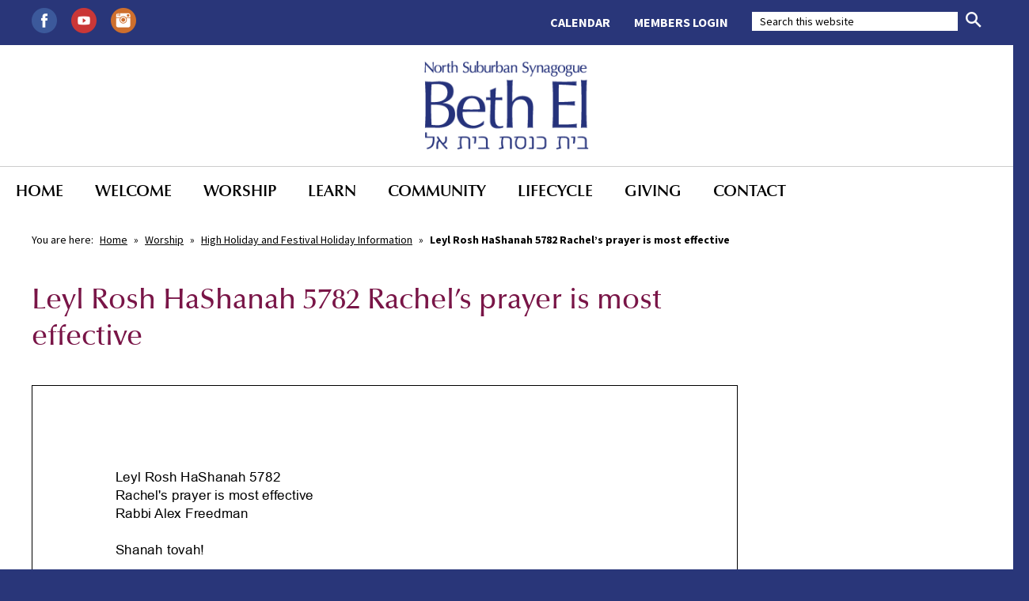

--- FILE ---
content_type: text/html; charset=UTF-8
request_url: https://www.nssbethel.org/worship/high-holidays/leyl-rosh-hashanah-5782-rachels-prayer-is-most-effective/
body_size: 23725
content:
<!DOCTYPE html>
<!--[if IEMobile 7 ]> <html dir="ltr" lang="en" prefix="og: https://ogp.me/ns#"class="no-js iem7"> <![endif]-->
<!--[if lt IE 7 ]> <html dir="ltr" lang="en" prefix="og: https://ogp.me/ns#" class="no-js ie6"> <![endif]-->
<!--[if IE 7 ]>    <html dir="ltr" lang="en" prefix="og: https://ogp.me/ns#" class="no-js ie7"> <![endif]-->
<!--[if IE 8 ]>    <html dir="ltr" lang="en" prefix="og: https://ogp.me/ns#" class="no-js ie8"> <![endif]-->
<!--[if (gte IE 9)|(gt IEMobile 7)|!(IEMobile)|!(IE)]><!--><html dir="ltr" lang="en" prefix="og: https://ogp.me/ns#" class="no-js"><!--<![endif]-->

<head>

    <meta charset="utf-8">
    
    <meta name="viewport" content="width=device-width, initial-scale=1.0">
    <meta name="description" content="">
    <meta name="author" content="">

	<!-- Open graph tags -->
        <meta property="og:title" content="Leyl Rosh HaShanah 5782 Rachel&#8217;s prayer is most effective" />
	<meta property="og:description" content="" />
    <meta property="og:url" content="https://www.nssbethel.org/worship/high-holidays/leyl-rosh-hashanah-5782-rachels-prayer-is-most-effective/" />
    <meta property="og:image:url" content="" />
    <meta property="og:image:type" content="image/jpeg" />
	<meta property="og:image:width" content="1500" />
	<meta property="og:image:height" content="788" />
    
	<!-- CSS -->
    <link type="text/css" href="https://www.nssbethel.org/wp-content/themes/nssbethel/css/bootstrap.min.css" rel="stylesheet">
    <link type="text/css" href="https://www.nssbethel.org/wp-content/themes/nssbethel/style.css" rel="stylesheet" media="screen">
    <link type="text/css" href="https://www.nssbethel.org/wp-content/themes/nssbethel/navigation.css" rel="stylesheet" media="screen">

    <!-- HTML5 shim, for IE6-8 support of HTML5 elements -->
    <!--[if lt IE 9]><script src="https://html5shim.googlecode.com/svn/trunk/html5.js"></script><![endif]-->

    <!-- Favicon and touch icons -->
    <link rel="apple-touch-icon-precomposed" sizes="144x144" href="https://www.nssbethel.org/wp-content/themes/nssbethel/icons/apple-touch-icon-144-precomposed.png">
    <link rel="apple-touch-icon-precomposed" sizes="114x114" href="https://www.nssbethel.org/wp-content/themes/nssbethel/icons/apple-touch-icon-114-precomposed.png">
	<link rel="apple-touch-icon-precomposed" sizes="72x72" href="https://www.nssbethel.org/wp-content/themes/nssbethel/icons/apple-touch-icon-72-precomposed.png">
	<link rel="apple-touch-icon-precomposed" href="https://www.nssbethel.org/wp-content/themes/nssbethel/icons/apple-touch-icon-57-precomposed.png">
	<link rel="shortcut icon" href="https://www.nssbethel.org/wp-content/themes/nssbethel/icons/favicon.png">
    
    <!-- Google Fonts -->
    <link href="https://fonts.googleapis.com/css?family=Source+Sans+Pro:300,300i,400,400i,600,600i,700,700i,900,900i" rel="stylesheet">
    
	<!-- Global site tag (gtag.js) - Google Analytics -->
	<script async src="https://www.googletagmanager.com/gtag/js?id=UA-114513354-1"></script>
	<script>
	  window.dataLayer = window.dataLayer || [];
	  function gtag(){dataLayer.push(arguments);}
	  gtag('js', new Date());

	  gtag('config', 'UA-114513354-1');
	</script>
    
    <!-- Feeds -->
    <link rel="pingback" href="https://www.nssbethel.org/xmlrpc.php" />
    <link rel="alternate" type="application/rss+xml" title="North Suburban Synagogue Beth El" href="https://www.nssbethel.org/feed/" />
    <link rel="alternate" type="application/atom+xml" title="North Suburban Synagogue Beth El" href="https://www.nssbethel.org/feed/atom/" />

	<!-- Wordpress head functions -->    
        	<style>img:is([sizes="auto" i], [sizes^="auto," i]) { contain-intrinsic-size: 3000px 1500px }</style>
	
		<!-- All in One SEO 4.8.7 - aioseo.com -->
		<title>Leyl Rosh HaShanah 5782 Rachel’s prayer is most effective | North Suburban Synagogue Beth El</title>
	<meta name="robots" content="max-image-preview:large" />
	<link rel="canonical" href="https://www.nssbethel.org/worship/high-holidays/leyl-rosh-hashanah-5782-rachels-prayer-is-most-effective/" />
	<meta name="generator" content="All in One SEO (AIOSEO) 4.8.7" />
		<meta property="og:locale" content="en_US" />
		<meta property="og:site_name" content="North Suburban Synagogue Beth El | Conservative Synagogue, Highland Park, IL" />
		<meta property="og:type" content="article" />
		<meta property="og:title" content="Leyl Rosh HaShanah 5782 Rachel’s prayer is most effective | North Suburban Synagogue Beth El" />
		<meta property="og:url" content="https://www.nssbethel.org/worship/high-holidays/leyl-rosh-hashanah-5782-rachels-prayer-is-most-effective/" />
		<meta property="article:published_time" content="2021-09-09T21:53:09+00:00" />
		<meta property="article:modified_time" content="2021-09-09T21:53:09+00:00" />
		<meta name="twitter:card" content="summary" />
		<meta name="twitter:title" content="Leyl Rosh HaShanah 5782 Rachel’s prayer is most effective | North Suburban Synagogue Beth El" />
		<script type="application/ld+json" class="aioseo-schema">
			{"@context":"https:\/\/schema.org","@graph":[{"@type":"BreadcrumbList","@id":"https:\/\/www.nssbethel.org\/worship\/high-holidays\/leyl-rosh-hashanah-5782-rachels-prayer-is-most-effective\/#breadcrumblist","itemListElement":[{"@type":"ListItem","@id":"https:\/\/www.nssbethel.org#listItem","position":1,"name":"Home","item":"https:\/\/www.nssbethel.org","nextItem":{"@type":"ListItem","@id":"https:\/\/www.nssbethel.org\/worship\/high-holidays\/leyl-rosh-hashanah-5782-rachels-prayer-is-most-effective\/#listItem","name":"Leyl Rosh HaShanah 5782 Rachel&#8217;s prayer is most effective"}},{"@type":"ListItem","@id":"https:\/\/www.nssbethel.org\/worship\/high-holidays\/leyl-rosh-hashanah-5782-rachels-prayer-is-most-effective\/#listItem","position":2,"name":"Leyl Rosh HaShanah 5782 Rachel&#8217;s prayer is most effective","previousItem":{"@type":"ListItem","@id":"https:\/\/www.nssbethel.org#listItem","name":"Home"}}]},{"@type":"ItemPage","@id":"https:\/\/www.nssbethel.org\/worship\/high-holidays\/leyl-rosh-hashanah-5782-rachels-prayer-is-most-effective\/#itempage","url":"https:\/\/www.nssbethel.org\/worship\/high-holidays\/leyl-rosh-hashanah-5782-rachels-prayer-is-most-effective\/","name":"Leyl Rosh HaShanah 5782 Rachel\u2019s prayer is most effective | North Suburban Synagogue Beth El","inLanguage":"en","isPartOf":{"@id":"https:\/\/www.nssbethel.org\/#website"},"breadcrumb":{"@id":"https:\/\/www.nssbethel.org\/worship\/high-holidays\/leyl-rosh-hashanah-5782-rachels-prayer-is-most-effective\/#breadcrumblist"},"author":{"@id":"https:\/\/www.nssbethel.org\/author\/alasky\/#author"},"creator":{"@id":"https:\/\/www.nssbethel.org\/author\/alasky\/#author"},"datePublished":"2021-09-09T16:53:09-05:00","dateModified":"2021-09-09T16:53:09-05:00"},{"@type":"Organization","@id":"https:\/\/www.nssbethel.org\/#organization","name":"North Suburban Synagogue Beth El","description":"Conservative Synagogue, Highland Park, IL","url":"https:\/\/www.nssbethel.org\/"},{"@type":"Person","@id":"https:\/\/www.nssbethel.org\/author\/alasky\/#author","url":"https:\/\/www.nssbethel.org\/author\/alasky\/","name":"Abby Lasky","image":{"@type":"ImageObject","@id":"https:\/\/www.nssbethel.org\/worship\/high-holidays\/leyl-rosh-hashanah-5782-rachels-prayer-is-most-effective\/#authorImage","url":"https:\/\/secure.gravatar.com\/avatar\/9f08ccf85dda5af4461936847ccaf579988c6759a0d4e07ffa4e1fab35266b5b?s=96&d=mm&r=g","width":96,"height":96,"caption":"Abby Lasky"}},{"@type":"WebSite","@id":"https:\/\/www.nssbethel.org\/#website","url":"https:\/\/www.nssbethel.org\/","name":"North Suburban Synagogue Beth El","description":"Conservative Synagogue, Highland Park, IL","inLanguage":"en","publisher":{"@id":"https:\/\/www.nssbethel.org\/#organization"}}]}
		</script>
		<!-- All in One SEO -->

<script type="text/javascript">
/* <![CDATA[ */
window._wpemojiSettings = {"baseUrl":"https:\/\/s.w.org\/images\/core\/emoji\/16.0.1\/72x72\/","ext":".png","svgUrl":"https:\/\/s.w.org\/images\/core\/emoji\/16.0.1\/svg\/","svgExt":".svg","source":{"concatemoji":"https:\/\/www.nssbethel.org\/wp-includes\/js\/wp-emoji-release.min.js?ver=f34a2e5bb5bb3ebbfba6ccb21f6b11cb"}};
/*! This file is auto-generated */
!function(s,n){var o,i,e;function c(e){try{var t={supportTests:e,timestamp:(new Date).valueOf()};sessionStorage.setItem(o,JSON.stringify(t))}catch(e){}}function p(e,t,n){e.clearRect(0,0,e.canvas.width,e.canvas.height),e.fillText(t,0,0);var t=new Uint32Array(e.getImageData(0,0,e.canvas.width,e.canvas.height).data),a=(e.clearRect(0,0,e.canvas.width,e.canvas.height),e.fillText(n,0,0),new Uint32Array(e.getImageData(0,0,e.canvas.width,e.canvas.height).data));return t.every(function(e,t){return e===a[t]})}function u(e,t){e.clearRect(0,0,e.canvas.width,e.canvas.height),e.fillText(t,0,0);for(var n=e.getImageData(16,16,1,1),a=0;a<n.data.length;a++)if(0!==n.data[a])return!1;return!0}function f(e,t,n,a){switch(t){case"flag":return n(e,"\ud83c\udff3\ufe0f\u200d\u26a7\ufe0f","\ud83c\udff3\ufe0f\u200b\u26a7\ufe0f")?!1:!n(e,"\ud83c\udde8\ud83c\uddf6","\ud83c\udde8\u200b\ud83c\uddf6")&&!n(e,"\ud83c\udff4\udb40\udc67\udb40\udc62\udb40\udc65\udb40\udc6e\udb40\udc67\udb40\udc7f","\ud83c\udff4\u200b\udb40\udc67\u200b\udb40\udc62\u200b\udb40\udc65\u200b\udb40\udc6e\u200b\udb40\udc67\u200b\udb40\udc7f");case"emoji":return!a(e,"\ud83e\udedf")}return!1}function g(e,t,n,a){var r="undefined"!=typeof WorkerGlobalScope&&self instanceof WorkerGlobalScope?new OffscreenCanvas(300,150):s.createElement("canvas"),o=r.getContext("2d",{willReadFrequently:!0}),i=(o.textBaseline="top",o.font="600 32px Arial",{});return e.forEach(function(e){i[e]=t(o,e,n,a)}),i}function t(e){var t=s.createElement("script");t.src=e,t.defer=!0,s.head.appendChild(t)}"undefined"!=typeof Promise&&(o="wpEmojiSettingsSupports",i=["flag","emoji"],n.supports={everything:!0,everythingExceptFlag:!0},e=new Promise(function(e){s.addEventListener("DOMContentLoaded",e,{once:!0})}),new Promise(function(t){var n=function(){try{var e=JSON.parse(sessionStorage.getItem(o));if("object"==typeof e&&"number"==typeof e.timestamp&&(new Date).valueOf()<e.timestamp+604800&&"object"==typeof e.supportTests)return e.supportTests}catch(e){}return null}();if(!n){if("undefined"!=typeof Worker&&"undefined"!=typeof OffscreenCanvas&&"undefined"!=typeof URL&&URL.createObjectURL&&"undefined"!=typeof Blob)try{var e="postMessage("+g.toString()+"("+[JSON.stringify(i),f.toString(),p.toString(),u.toString()].join(",")+"));",a=new Blob([e],{type:"text/javascript"}),r=new Worker(URL.createObjectURL(a),{name:"wpTestEmojiSupports"});return void(r.onmessage=function(e){c(n=e.data),r.terminate(),t(n)})}catch(e){}c(n=g(i,f,p,u))}t(n)}).then(function(e){for(var t in e)n.supports[t]=e[t],n.supports.everything=n.supports.everything&&n.supports[t],"flag"!==t&&(n.supports.everythingExceptFlag=n.supports.everythingExceptFlag&&n.supports[t]);n.supports.everythingExceptFlag=n.supports.everythingExceptFlag&&!n.supports.flag,n.DOMReady=!1,n.readyCallback=function(){n.DOMReady=!0}}).then(function(){return e}).then(function(){var e;n.supports.everything||(n.readyCallback(),(e=n.source||{}).concatemoji?t(e.concatemoji):e.wpemoji&&e.twemoji&&(t(e.twemoji),t(e.wpemoji)))}))}((window,document),window._wpemojiSettings);
/* ]]> */
</script>
<style id='wp-emoji-styles-inline-css' type='text/css'>

	img.wp-smiley, img.emoji {
		display: inline !important;
		border: none !important;
		box-shadow: none !important;
		height: 1em !important;
		width: 1em !important;
		margin: 0 0.07em !important;
		vertical-align: -0.1em !important;
		background: none !important;
		padding: 0 !important;
	}
</style>
<link rel='stylesheet' id='wp-block-library-css' href='https://www.nssbethel.org/wp-includes/css/dist/block-library/style.min.css?ver=f34a2e5bb5bb3ebbfba6ccb21f6b11cb' type='text/css' media='all' />
<style id='classic-theme-styles-inline-css' type='text/css'>
/*! This file is auto-generated */
.wp-block-button__link{color:#fff;background-color:#32373c;border-radius:9999px;box-shadow:none;text-decoration:none;padding:calc(.667em + 2px) calc(1.333em + 2px);font-size:1.125em}.wp-block-file__button{background:#32373c;color:#fff;text-decoration:none}
</style>
<style id='global-styles-inline-css' type='text/css'>
:root{--wp--preset--aspect-ratio--square: 1;--wp--preset--aspect-ratio--4-3: 4/3;--wp--preset--aspect-ratio--3-4: 3/4;--wp--preset--aspect-ratio--3-2: 3/2;--wp--preset--aspect-ratio--2-3: 2/3;--wp--preset--aspect-ratio--16-9: 16/9;--wp--preset--aspect-ratio--9-16: 9/16;--wp--preset--color--black: #000000;--wp--preset--color--cyan-bluish-gray: #abb8c3;--wp--preset--color--white: #ffffff;--wp--preset--color--pale-pink: #f78da7;--wp--preset--color--vivid-red: #cf2e2e;--wp--preset--color--luminous-vivid-orange: #ff6900;--wp--preset--color--luminous-vivid-amber: #fcb900;--wp--preset--color--light-green-cyan: #7bdcb5;--wp--preset--color--vivid-green-cyan: #00d084;--wp--preset--color--pale-cyan-blue: #8ed1fc;--wp--preset--color--vivid-cyan-blue: #0693e3;--wp--preset--color--vivid-purple: #9b51e0;--wp--preset--gradient--vivid-cyan-blue-to-vivid-purple: linear-gradient(135deg,rgba(6,147,227,1) 0%,rgb(155,81,224) 100%);--wp--preset--gradient--light-green-cyan-to-vivid-green-cyan: linear-gradient(135deg,rgb(122,220,180) 0%,rgb(0,208,130) 100%);--wp--preset--gradient--luminous-vivid-amber-to-luminous-vivid-orange: linear-gradient(135deg,rgba(252,185,0,1) 0%,rgba(255,105,0,1) 100%);--wp--preset--gradient--luminous-vivid-orange-to-vivid-red: linear-gradient(135deg,rgba(255,105,0,1) 0%,rgb(207,46,46) 100%);--wp--preset--gradient--very-light-gray-to-cyan-bluish-gray: linear-gradient(135deg,rgb(238,238,238) 0%,rgb(169,184,195) 100%);--wp--preset--gradient--cool-to-warm-spectrum: linear-gradient(135deg,rgb(74,234,220) 0%,rgb(151,120,209) 20%,rgb(207,42,186) 40%,rgb(238,44,130) 60%,rgb(251,105,98) 80%,rgb(254,248,76) 100%);--wp--preset--gradient--blush-light-purple: linear-gradient(135deg,rgb(255,206,236) 0%,rgb(152,150,240) 100%);--wp--preset--gradient--blush-bordeaux: linear-gradient(135deg,rgb(254,205,165) 0%,rgb(254,45,45) 50%,rgb(107,0,62) 100%);--wp--preset--gradient--luminous-dusk: linear-gradient(135deg,rgb(255,203,112) 0%,rgb(199,81,192) 50%,rgb(65,88,208) 100%);--wp--preset--gradient--pale-ocean: linear-gradient(135deg,rgb(255,245,203) 0%,rgb(182,227,212) 50%,rgb(51,167,181) 100%);--wp--preset--gradient--electric-grass: linear-gradient(135deg,rgb(202,248,128) 0%,rgb(113,206,126) 100%);--wp--preset--gradient--midnight: linear-gradient(135deg,rgb(2,3,129) 0%,rgb(40,116,252) 100%);--wp--preset--font-size--small: 13px;--wp--preset--font-size--medium: 20px;--wp--preset--font-size--large: 36px;--wp--preset--font-size--x-large: 42px;--wp--preset--spacing--20: 0.44rem;--wp--preset--spacing--30: 0.67rem;--wp--preset--spacing--40: 1rem;--wp--preset--spacing--50: 1.5rem;--wp--preset--spacing--60: 2.25rem;--wp--preset--spacing--70: 3.38rem;--wp--preset--spacing--80: 5.06rem;--wp--preset--shadow--natural: 6px 6px 9px rgba(0, 0, 0, 0.2);--wp--preset--shadow--deep: 12px 12px 50px rgba(0, 0, 0, 0.4);--wp--preset--shadow--sharp: 6px 6px 0px rgba(0, 0, 0, 0.2);--wp--preset--shadow--outlined: 6px 6px 0px -3px rgba(255, 255, 255, 1), 6px 6px rgba(0, 0, 0, 1);--wp--preset--shadow--crisp: 6px 6px 0px rgba(0, 0, 0, 1);}:where(.is-layout-flex){gap: 0.5em;}:where(.is-layout-grid){gap: 0.5em;}body .is-layout-flex{display: flex;}.is-layout-flex{flex-wrap: wrap;align-items: center;}.is-layout-flex > :is(*, div){margin: 0;}body .is-layout-grid{display: grid;}.is-layout-grid > :is(*, div){margin: 0;}:where(.wp-block-columns.is-layout-flex){gap: 2em;}:where(.wp-block-columns.is-layout-grid){gap: 2em;}:where(.wp-block-post-template.is-layout-flex){gap: 1.25em;}:where(.wp-block-post-template.is-layout-grid){gap: 1.25em;}.has-black-color{color: var(--wp--preset--color--black) !important;}.has-cyan-bluish-gray-color{color: var(--wp--preset--color--cyan-bluish-gray) !important;}.has-white-color{color: var(--wp--preset--color--white) !important;}.has-pale-pink-color{color: var(--wp--preset--color--pale-pink) !important;}.has-vivid-red-color{color: var(--wp--preset--color--vivid-red) !important;}.has-luminous-vivid-orange-color{color: var(--wp--preset--color--luminous-vivid-orange) !important;}.has-luminous-vivid-amber-color{color: var(--wp--preset--color--luminous-vivid-amber) !important;}.has-light-green-cyan-color{color: var(--wp--preset--color--light-green-cyan) !important;}.has-vivid-green-cyan-color{color: var(--wp--preset--color--vivid-green-cyan) !important;}.has-pale-cyan-blue-color{color: var(--wp--preset--color--pale-cyan-blue) !important;}.has-vivid-cyan-blue-color{color: var(--wp--preset--color--vivid-cyan-blue) !important;}.has-vivid-purple-color{color: var(--wp--preset--color--vivid-purple) !important;}.has-black-background-color{background-color: var(--wp--preset--color--black) !important;}.has-cyan-bluish-gray-background-color{background-color: var(--wp--preset--color--cyan-bluish-gray) !important;}.has-white-background-color{background-color: var(--wp--preset--color--white) !important;}.has-pale-pink-background-color{background-color: var(--wp--preset--color--pale-pink) !important;}.has-vivid-red-background-color{background-color: var(--wp--preset--color--vivid-red) !important;}.has-luminous-vivid-orange-background-color{background-color: var(--wp--preset--color--luminous-vivid-orange) !important;}.has-luminous-vivid-amber-background-color{background-color: var(--wp--preset--color--luminous-vivid-amber) !important;}.has-light-green-cyan-background-color{background-color: var(--wp--preset--color--light-green-cyan) !important;}.has-vivid-green-cyan-background-color{background-color: var(--wp--preset--color--vivid-green-cyan) !important;}.has-pale-cyan-blue-background-color{background-color: var(--wp--preset--color--pale-cyan-blue) !important;}.has-vivid-cyan-blue-background-color{background-color: var(--wp--preset--color--vivid-cyan-blue) !important;}.has-vivid-purple-background-color{background-color: var(--wp--preset--color--vivid-purple) !important;}.has-black-border-color{border-color: var(--wp--preset--color--black) !important;}.has-cyan-bluish-gray-border-color{border-color: var(--wp--preset--color--cyan-bluish-gray) !important;}.has-white-border-color{border-color: var(--wp--preset--color--white) !important;}.has-pale-pink-border-color{border-color: var(--wp--preset--color--pale-pink) !important;}.has-vivid-red-border-color{border-color: var(--wp--preset--color--vivid-red) !important;}.has-luminous-vivid-orange-border-color{border-color: var(--wp--preset--color--luminous-vivid-orange) !important;}.has-luminous-vivid-amber-border-color{border-color: var(--wp--preset--color--luminous-vivid-amber) !important;}.has-light-green-cyan-border-color{border-color: var(--wp--preset--color--light-green-cyan) !important;}.has-vivid-green-cyan-border-color{border-color: var(--wp--preset--color--vivid-green-cyan) !important;}.has-pale-cyan-blue-border-color{border-color: var(--wp--preset--color--pale-cyan-blue) !important;}.has-vivid-cyan-blue-border-color{border-color: var(--wp--preset--color--vivid-cyan-blue) !important;}.has-vivid-purple-border-color{border-color: var(--wp--preset--color--vivid-purple) !important;}.has-vivid-cyan-blue-to-vivid-purple-gradient-background{background: var(--wp--preset--gradient--vivid-cyan-blue-to-vivid-purple) !important;}.has-light-green-cyan-to-vivid-green-cyan-gradient-background{background: var(--wp--preset--gradient--light-green-cyan-to-vivid-green-cyan) !important;}.has-luminous-vivid-amber-to-luminous-vivid-orange-gradient-background{background: var(--wp--preset--gradient--luminous-vivid-amber-to-luminous-vivid-orange) !important;}.has-luminous-vivid-orange-to-vivid-red-gradient-background{background: var(--wp--preset--gradient--luminous-vivid-orange-to-vivid-red) !important;}.has-very-light-gray-to-cyan-bluish-gray-gradient-background{background: var(--wp--preset--gradient--very-light-gray-to-cyan-bluish-gray) !important;}.has-cool-to-warm-spectrum-gradient-background{background: var(--wp--preset--gradient--cool-to-warm-spectrum) !important;}.has-blush-light-purple-gradient-background{background: var(--wp--preset--gradient--blush-light-purple) !important;}.has-blush-bordeaux-gradient-background{background: var(--wp--preset--gradient--blush-bordeaux) !important;}.has-luminous-dusk-gradient-background{background: var(--wp--preset--gradient--luminous-dusk) !important;}.has-pale-ocean-gradient-background{background: var(--wp--preset--gradient--pale-ocean) !important;}.has-electric-grass-gradient-background{background: var(--wp--preset--gradient--electric-grass) !important;}.has-midnight-gradient-background{background: var(--wp--preset--gradient--midnight) !important;}.has-small-font-size{font-size: var(--wp--preset--font-size--small) !important;}.has-medium-font-size{font-size: var(--wp--preset--font-size--medium) !important;}.has-large-font-size{font-size: var(--wp--preset--font-size--large) !important;}.has-x-large-font-size{font-size: var(--wp--preset--font-size--x-large) !important;}
:where(.wp-block-post-template.is-layout-flex){gap: 1.25em;}:where(.wp-block-post-template.is-layout-grid){gap: 1.25em;}
:where(.wp-block-columns.is-layout-flex){gap: 2em;}:where(.wp-block-columns.is-layout-grid){gap: 2em;}
:root :where(.wp-block-pullquote){font-size: 1.5em;line-height: 1.6;}
</style>
<link rel='stylesheet' id='ditty-news-ticker-font-css' href='https://www.nssbethel.org/wp-content/plugins/ditty-news-ticker/legacy/inc/static/libs/fontastic/styles.css?ver=3.1.58' type='text/css' media='all' />
<link rel='stylesheet' id='ditty-news-ticker-css' href='https://www.nssbethel.org/wp-content/plugins/ditty-news-ticker/legacy/inc/static/css/style.css?ver=3.1.58' type='text/css' media='all' />
<link rel='stylesheet' id='ditty-displays-css' href='https://www.nssbethel.org/wp-content/plugins/ditty-news-ticker/build/dittyDisplays.css?ver=3.1.58' type='text/css' media='all' />
<link rel='stylesheet' id='ditty-fontawesome-css' href='https://www.nssbethel.org/wp-content/plugins/ditty-news-ticker/includes/libs/fontawesome-6.4.0/css/all.css?ver=6.4.0' type='text/css' media='' />
<link rel='stylesheet' id='fancybox-css' href='https://www.nssbethel.org/wp-content/plugins/easy-fancybox/fancybox/1.5.4/jquery.fancybox.min.css?ver=f34a2e5bb5bb3ebbfba6ccb21f6b11cb' type='text/css' media='screen' />
<style id='fancybox-inline-css' type='text/css'>
#fancybox-outer{background:#ffffff}#fancybox-content{background:#ffffff;border-color:#ffffff;color:#000000;}#fancybox-title,#fancybox-title-float-main{color:#fff}
</style>
<link rel='stylesheet' id='wp-add-custom-css-css' href='https://www.nssbethel.org?display_custom_css=css&#038;ver=6.8.2' type='text/css' media='all' />
<style id='teccc-nofile-stylesheet-inline-css' type='text/css'>

.teccc-legend a, .tribe-events-calendar a, #tribe-events-content .tribe-events-tooltip h4
{
	font-weight: bold;
}

.tribe-events-list .vevent.hentry h2 {
	padding-left: 5px;
}


@media only screen and (max-width: 768px) {
	.tribe-events-calendar td .hentry,
	.tribe-events-calendar td .type-tribe_events {
		display: block;
	}

	h3.entry-title.summary,
	h3.tribe-events-month-event-title,
	.tribe-events-calendar .tribe-events-has-events:after {
		display: none;
	}

	.tribe-events-calendar .mobile-trigger .tribe-events-tooltip {
		display: none !important;
	}
}

.tribe-grid-body div[id*="tribe-events-event-"][class*="tribe-events-category-"].tribe-events-week-hourly-single
{ border-right: 1px solid #000; }

.tribe-events .tribe-events-calendar-month__multiday-event-bar,
.tribe-events .tribe-events-calendar-month__multiday-event-bar-inner,
.tribe-events-calendar-month__multiday-event-wrapper
{ background-color: #F7F6F6; }

.tribe-events-pro .tribe-events-pro-week-grid__multiday-event-bar,
.tribe-events-pro .tribe-events-pro-week-grid__multiday-event-wrapper
{ background-color: #F7F6F6 !important; }

.tribe-events-calendar-month__multiday-event-wrapper.tribe-events-calendar-month__multiday-event--empty
{ background-color: transparent !important; }

.tribe-events-pro-week-grid__multiday-event-wrapper.tribe-events-pro-week-grid__multiday-event--empty
{ background-color: transparent !important; }

.tribe-common--breakpoint-medium.tribe-events .tribe-events-calendar-list__event-datetime-featured-text,
.tribe-events-calendar-month-mobile-events__mobile-event-datetime-featured-text,
.tribe-events-calendar-day__event-datetime-featured-text,
.tribe-common-c-svgicon--featured
{ color: transparent !important; }

.tribe-events-calendar-list__event-date-tag-datetime:after, 
.tribe-events-widget-events-list__event-date-tag-datetime:after, 
.tribe-events .tribe-events-calendar-day__event--featured:after,
.tribe-events .tribe-events-calendar-month__calendar-event--featured:before
{ background-color: transparent !important; }

.tribe-events-pro .tribe-events-pro-photo__event-datetime-featured-text,
.tribe-events-pro .tribe-events-pro-map__event-datetime-featured-text
{ color: transparent !important; }

.tribe-events-pro .tribe-events-pro-week-grid__event--featured .tribe-events-pro-week-grid__event-link-inner:before
{ background-color: transparent !important; }


	
		.tribe-events-category-congregational h2.tribe-events-list-event-title.entry-title a,
.tribe-events-category-congregational h2.tribe-events-list-event-title a,
.tribe-events-category-congregational h3.tribe-events-list-event-title a,
.tribe-event-featured .tribe-events-category-congregational h3.tribe-events-list-event-title a,
.tribe-events-list .tribe-events-loop .tribe-event-featured.tribe-events-category-congregational h3.tribe-events-list-event-title a,	.tribe-events-shortcode .tribe-events-month table .type-tribe_events.tribe-events-category-congregational,		.tribe-events-list .tribe-events-loop .tribe-event-featured.tribe-events-category-congregational h3.tribe-events-list-event-title a:hover,
#tribe-events-content table.tribe-events-calendar .type-tribe_events.tribe-events-category-congregational.tribe-event-featured h3.tribe-events-month-event-title a:hover,	.tribe-events-category-congregational .tribe-events-map-event-title a:link,
.tribe-events-category-congregational .tribe-events-map-event-title a:visited,	#tribe-events-content div.tribe-events-category-congregational.hentry.vevent h3.entry-title a,
.tribe-grid-body .tribe-events-category-congregational a,
.tribe-grid-body .type-tribe_events.tribe-events-category-congregational a,
.tribe-grid-allday .tribe-events-category-congregational a,	.tribe-events-adv-list-widget .tribe-events-category-congregational h2 a:link,
.tribe-events-adv-list-widget .tribe-events-category-congregational h2 a:visited,
.tribe-mini-calendar-list-wrapper .tribe-events-category-congregational h2 a:link,
.tribe-mini-calendar-list-wrapper .tribe-events-category-congregational h2 a:visited,
.tribe-events-category-congregational.tribe-event-featured .tribe-mini-calendar-event .tribe-events-title a,
.tribe-venue-widget-list li.tribe-events-category-congregational h4 a:link,
.tribe-venue-widget-list li.tribe-events-category-congregational h4 a:visited,	.teccc-legend li.tribe_events_cat-congregational a,
.tribe-common article.tribe_events_cat-congregational h3 a,
.tribe-common article.tribe_events_cat-congregational h3 a:link,
.tribe-common article.tribe_events_cat-congregational h3 a:visited,
article.tribe-events-calendar-month__multiday-event.tribe_events_cat-congregational h3,	#tribe-events-content table.tribe-events-calendar .tribe-event-featured.tribe-events-category-congregational .tribe-events-month-event-title a,
.teccc-legend li.tribe-events-category-congregational a,
.tribe-events-calendar .tribe-events-category-congregational a,
#tribe-events-content .teccc-legend li.tribe-events-category-congregational a,
#tribe-events-content .tribe-events-calendar .tribe-events-category-congregational a,
.type-tribe_events.tribe-events-category-congregational h2 a,
.tribe-events-category-congregational > div.hentry.vevent > h3.entry-title a,
.tribe-events-mobile.tribe-events-category-congregational h4 a
{
		text-decoration: none;
}

		.tribe-events-category-congregational h3.tribe-events-list-event-title,		.tribe-events-shortcode .tribe-events-month table .type-tribe_events.tribe-events-category-congregational,	.tribe-events-category-congregational .tribe-events-map-event-title a:link,
.tribe-events-category-congregational .tribe-events-map-event-title a:visited,
article.tribe-events-pro-map__event-card.tribe_events_cat-congregational h3,
article.tribe-events-pro-photo__event.tribe_events_cat-congregational h3,	.tribe-grid-body .tribe-events-week-hourly-single:hover.tribe-events-category-congregational,
.tribe-grid-body .tribe-events-week-hourly-single.tribe-events-category-congregational,
.tribe-grid-allday .tribe-events-week-allday-single.tribe-events-category-congregational,
article.tribe-events-pro-week-grid__event.tribe_events_cat-congregational h3,
article.tribe-events-pro-week-mobile-events__event.tribe_events_cat-congregational h3,
article.tribe-events-pro-week-grid__multiday-event.tribe_events_cat-congregational h3,
article.tribe-events-pro-week-grid__multiday-event.tribe_events_cat-congregational .tribe-events-pro-week-grid__multiday-event-bar-inner h3,
article.tribe-events-pro-week-grid__multiday-event.tribe_events_cat-congregational .tribe-events-pro-week-grid__multiday-event-bar-inner,	.tribe-common article.tribe_events_cat-congregational h3.tribe-events-pro-summary__event-title,	.tribe-mini-calendar td.tribe-events-has-events.tribe-events-category-congregational,
.tribe-events-adv-list-widget .tribe-events-category-congregational h2,
.tribe-venue-widget-list li.tribe-events-category-congregational h4,	.teccc-legend li.tribe_events_cat-congregational,
article.tribe_events_cat-congregational header.tribe-events-widget-events-list__event-header h3,
article.tribe-events-calendar-month__calendar-event.tribe_events_cat-congregational h3,
article.tribe-events-calendar-month__multiday-event.tribe_events_cat-congregational .tribe-events-calendar-month__multiday-event-bar-inner,
article.tribe-events-calendar-month-mobile-events__mobile-event.tribe_events_cat-congregational h3,
article.tribe-events-calendar-day__event.tribe_events_cat-congregational h3,
article.tribe-events-calendar-list__event.tribe_events_cat-congregational h3,
article.tribe-events-calendar-latest-past__event.tribe_events_cat-congregational h3,	.events-archive.events-gridview #tribe-events-content table .type-tribe_events.tribe-events-category-congregational,
.teccc-legend li.tribe-events-category-congregational,
.tribe-events-calendar .tribe-events-category-congregational,
.type-tribe_events.tribe-events-category-congregational h2,
.tribe-events-category-congregational > div.hentry.vevent > h3.entry-title,
.tribe-events-mobile.tribe-events-category-congregational h4
{
				border-right: 5px solid transparent;
		line-height: 1.4em;
	padding-left: 5px;
	padding-bottom: 2px;
}

	.tribe-events-calendar .tribe-event-featured.tribe-events-category-congregational,
#tribe-events-content table.tribe-events-calendar .type-tribe_events.tribe-event-featured.tribe-events-category-congregational,
.tribe-grid-body div[id*='tribe-events-event-'][class*='tribe-events-category-'].tribe-events-week-hourly-single.tribe-event-featured
{ border-right: 5px solid transparent }

	
	article.tribe-events-pro-week-grid__multiday-event.tribe_events_cat-congregational h3
{ border-left: 0px solid transparent !important; }

	.tribe-events-category-congregational .tribe-events-map-event-title a:link,
.tribe-events-category-congregational .tribe-events-map-event-title a:visited,	.tribe-events-adv-list-widget .tribe-events-category-congregational h2 a:link,
.tribe-events-adv-list-widget .tribe-events-category-congregational h2 a:visited,
.tribe-mini-calendar-list-wrapper .tribe-events-category-congregational h2 a:link,
.tribe-mini-calendar-list-wrapper .tribe-events-category-congregational h2 a:visited,
.tribe-events-category-congregational.tribe-event-featured .tribe-mini-calendar-event .tribe-events-title a,
.tribe-venue-widget-list li.tribe-events-category-congregational h4 a:link,
.tribe-venue-widget-list li.tribe-events-category-congregational h4 a:visited,	.tribe-events-category-congregational h2.tribe-events-list-event-title.entry-title a,
.tribe-events-category-congregational h2.tribe-events-list-event-title a,
.tribe-events-category-congregational h3.tribe-events-list-event-title a,
.tribe-event-featured .tribe-events-category-congregational h3.tribe-events-list-event-title a,
.tribe-events-list .tribe-events-loop .tribe-event-featured.tribe-events-category-congregational h3.tribe-events-list-event-title a
{
	width: auto;
	display: block;
}
	
		.tribe-events-category-continuing-education h2.tribe-events-list-event-title.entry-title a,
.tribe-events-category-continuing-education h2.tribe-events-list-event-title a,
.tribe-events-category-continuing-education h3.tribe-events-list-event-title a,
.tribe-event-featured .tribe-events-category-continuing-education h3.tribe-events-list-event-title a,
.tribe-events-list .tribe-events-loop .tribe-event-featured.tribe-events-category-continuing-education h3.tribe-events-list-event-title a,	.tribe-events-shortcode .tribe-events-month table .type-tribe_events.tribe-events-category-continuing-education,		.tribe-events-list .tribe-events-loop .tribe-event-featured.tribe-events-category-continuing-education h3.tribe-events-list-event-title a:hover,
#tribe-events-content table.tribe-events-calendar .type-tribe_events.tribe-events-category-continuing-education.tribe-event-featured h3.tribe-events-month-event-title a:hover,	.tribe-events-category-continuing-education .tribe-events-map-event-title a:link,
.tribe-events-category-continuing-education .tribe-events-map-event-title a:visited,	#tribe-events-content div.tribe-events-category-continuing-education.hentry.vevent h3.entry-title a,
.tribe-grid-body .tribe-events-category-continuing-education a,
.tribe-grid-body .type-tribe_events.tribe-events-category-continuing-education a,
.tribe-grid-allday .tribe-events-category-continuing-education a,	.tribe-events-adv-list-widget .tribe-events-category-continuing-education h2 a:link,
.tribe-events-adv-list-widget .tribe-events-category-continuing-education h2 a:visited,
.tribe-mini-calendar-list-wrapper .tribe-events-category-continuing-education h2 a:link,
.tribe-mini-calendar-list-wrapper .tribe-events-category-continuing-education h2 a:visited,
.tribe-events-category-continuing-education.tribe-event-featured .tribe-mini-calendar-event .tribe-events-title a,
.tribe-venue-widget-list li.tribe-events-category-continuing-education h4 a:link,
.tribe-venue-widget-list li.tribe-events-category-continuing-education h4 a:visited,	.teccc-legend li.tribe_events_cat-continuing-education a,
.tribe-common article.tribe_events_cat-continuing-education h3 a,
.tribe-common article.tribe_events_cat-continuing-education h3 a:link,
.tribe-common article.tribe_events_cat-continuing-education h3 a:visited,
article.tribe-events-calendar-month__multiday-event.tribe_events_cat-continuing-education h3,	#tribe-events-content table.tribe-events-calendar .tribe-event-featured.tribe-events-category-continuing-education .tribe-events-month-event-title a,
.teccc-legend li.tribe-events-category-continuing-education a,
.tribe-events-calendar .tribe-events-category-continuing-education a,
#tribe-events-content .teccc-legend li.tribe-events-category-continuing-education a,
#tribe-events-content .tribe-events-calendar .tribe-events-category-continuing-education a,
.type-tribe_events.tribe-events-category-continuing-education h2 a,
.tribe-events-category-continuing-education > div.hentry.vevent > h3.entry-title a,
.tribe-events-mobile.tribe-events-category-continuing-education h4 a
{
			color: #330099;
		text-decoration: none;
}

		.tribe-events-category-continuing-education h3.tribe-events-list-event-title,		.tribe-events-shortcode .tribe-events-month table .type-tribe_events.tribe-events-category-continuing-education,	.tribe-events-category-continuing-education .tribe-events-map-event-title a:link,
.tribe-events-category-continuing-education .tribe-events-map-event-title a:visited,
article.tribe-events-pro-map__event-card.tribe_events_cat-continuing-education h3,
article.tribe-events-pro-photo__event.tribe_events_cat-continuing-education h3,	.tribe-grid-body .tribe-events-week-hourly-single:hover.tribe-events-category-continuing-education,
.tribe-grid-body .tribe-events-week-hourly-single.tribe-events-category-continuing-education,
.tribe-grid-allday .tribe-events-week-allday-single.tribe-events-category-continuing-education,
article.tribe-events-pro-week-grid__event.tribe_events_cat-continuing-education h3,
article.tribe-events-pro-week-mobile-events__event.tribe_events_cat-continuing-education h3,
article.tribe-events-pro-week-grid__multiday-event.tribe_events_cat-continuing-education h3,
article.tribe-events-pro-week-grid__multiday-event.tribe_events_cat-continuing-education .tribe-events-pro-week-grid__multiday-event-bar-inner h3,
article.tribe-events-pro-week-grid__multiday-event.tribe_events_cat-continuing-education .tribe-events-pro-week-grid__multiday-event-bar-inner,	.tribe-common article.tribe_events_cat-continuing-education h3.tribe-events-pro-summary__event-title,	.tribe-mini-calendar td.tribe-events-has-events.tribe-events-category-continuing-education,
.tribe-events-adv-list-widget .tribe-events-category-continuing-education h2,
.tribe-venue-widget-list li.tribe-events-category-continuing-education h4,	.teccc-legend li.tribe_events_cat-continuing-education,
article.tribe_events_cat-continuing-education header.tribe-events-widget-events-list__event-header h3,
article.tribe-events-calendar-month__calendar-event.tribe_events_cat-continuing-education h3,
article.tribe-events-calendar-month__multiday-event.tribe_events_cat-continuing-education .tribe-events-calendar-month__multiday-event-bar-inner,
article.tribe-events-calendar-month-mobile-events__mobile-event.tribe_events_cat-continuing-education h3,
article.tribe-events-calendar-day__event.tribe_events_cat-continuing-education h3,
article.tribe-events-calendar-list__event.tribe_events_cat-continuing-education h3,
article.tribe-events-calendar-latest-past__event.tribe_events_cat-continuing-education h3,	.events-archive.events-gridview #tribe-events-content table .type-tribe_events.tribe-events-category-continuing-education,
.teccc-legend li.tribe-events-category-continuing-education,
.tribe-events-calendar .tribe-events-category-continuing-education,
.type-tribe_events.tribe-events-category-continuing-education h2,
.tribe-events-category-continuing-education > div.hentry.vevent > h3.entry-title,
.tribe-events-mobile.tribe-events-category-continuing-education h4
{
				border-right: 5px solid transparent;
			color: #330099;
		line-height: 1.4em;
	padding-left: 5px;
	padding-bottom: 2px;
}

	.tribe-events-calendar .tribe-event-featured.tribe-events-category-continuing-education,
#tribe-events-content table.tribe-events-calendar .type-tribe_events.tribe-event-featured.tribe-events-category-continuing-education,
.tribe-grid-body div[id*='tribe-events-event-'][class*='tribe-events-category-'].tribe-events-week-hourly-single.tribe-event-featured
{ border-right: 5px solid transparent }

	
	article.tribe-events-pro-week-grid__multiday-event.tribe_events_cat-continuing-education h3
{ border-left: 0px solid transparent !important; }

	.tribe-events-category-continuing-education .tribe-events-map-event-title a:link,
.tribe-events-category-continuing-education .tribe-events-map-event-title a:visited,	.tribe-events-adv-list-widget .tribe-events-category-continuing-education h2 a:link,
.tribe-events-adv-list-widget .tribe-events-category-continuing-education h2 a:visited,
.tribe-mini-calendar-list-wrapper .tribe-events-category-continuing-education h2 a:link,
.tribe-mini-calendar-list-wrapper .tribe-events-category-continuing-education h2 a:visited,
.tribe-events-category-continuing-education.tribe-event-featured .tribe-mini-calendar-event .tribe-events-title a,
.tribe-venue-widget-list li.tribe-events-category-continuing-education h4 a:link,
.tribe-venue-widget-list li.tribe-events-category-continuing-education h4 a:visited,	.tribe-events-category-continuing-education h2.tribe-events-list-event-title.entry-title a,
.tribe-events-category-continuing-education h2.tribe-events-list-event-title a,
.tribe-events-category-continuing-education h3.tribe-events-list-event-title a,
.tribe-event-featured .tribe-events-category-continuing-education h3.tribe-events-list-event-title a,
.tribe-events-list .tribe-events-loop .tribe-event-featured.tribe-events-category-continuing-education h3.tribe-events-list-event-title a
{
	width: auto;
	display: block;
}
	
		.tribe-events-category-informal-education h2.tribe-events-list-event-title.entry-title a,
.tribe-events-category-informal-education h2.tribe-events-list-event-title a,
.tribe-events-category-informal-education h3.tribe-events-list-event-title a,
.tribe-event-featured .tribe-events-category-informal-education h3.tribe-events-list-event-title a,
.tribe-events-list .tribe-events-loop .tribe-event-featured.tribe-events-category-informal-education h3.tribe-events-list-event-title a,	.tribe-events-shortcode .tribe-events-month table .type-tribe_events.tribe-events-category-informal-education,		.tribe-events-list .tribe-events-loop .tribe-event-featured.tribe-events-category-informal-education h3.tribe-events-list-event-title a:hover,
#tribe-events-content table.tribe-events-calendar .type-tribe_events.tribe-events-category-informal-education.tribe-event-featured h3.tribe-events-month-event-title a:hover,	.tribe-events-category-informal-education .tribe-events-map-event-title a:link,
.tribe-events-category-informal-education .tribe-events-map-event-title a:visited,	#tribe-events-content div.tribe-events-category-informal-education.hentry.vevent h3.entry-title a,
.tribe-grid-body .tribe-events-category-informal-education a,
.tribe-grid-body .type-tribe_events.tribe-events-category-informal-education a,
.tribe-grid-allday .tribe-events-category-informal-education a,	.tribe-events-adv-list-widget .tribe-events-category-informal-education h2 a:link,
.tribe-events-adv-list-widget .tribe-events-category-informal-education h2 a:visited,
.tribe-mini-calendar-list-wrapper .tribe-events-category-informal-education h2 a:link,
.tribe-mini-calendar-list-wrapper .tribe-events-category-informal-education h2 a:visited,
.tribe-events-category-informal-education.tribe-event-featured .tribe-mini-calendar-event .tribe-events-title a,
.tribe-venue-widget-list li.tribe-events-category-informal-education h4 a:link,
.tribe-venue-widget-list li.tribe-events-category-informal-education h4 a:visited,	.teccc-legend li.tribe_events_cat-informal-education a,
.tribe-common article.tribe_events_cat-informal-education h3 a,
.tribe-common article.tribe_events_cat-informal-education h3 a:link,
.tribe-common article.tribe_events_cat-informal-education h3 a:visited,
article.tribe-events-calendar-month__multiday-event.tribe_events_cat-informal-education h3,	#tribe-events-content table.tribe-events-calendar .tribe-event-featured.tribe-events-category-informal-education .tribe-events-month-event-title a,
.teccc-legend li.tribe-events-category-informal-education a,
.tribe-events-calendar .tribe-events-category-informal-education a,
#tribe-events-content .teccc-legend li.tribe-events-category-informal-education a,
#tribe-events-content .tribe-events-calendar .tribe-events-category-informal-education a,
.type-tribe_events.tribe-events-category-informal-education h2 a,
.tribe-events-category-informal-education > div.hentry.vevent > h3.entry-title a,
.tribe-events-mobile.tribe-events-category-informal-education h4 a
{
		text-decoration: none;
}

		.tribe-events-category-informal-education h3.tribe-events-list-event-title,		.tribe-events-shortcode .tribe-events-month table .type-tribe_events.tribe-events-category-informal-education,	.tribe-events-category-informal-education .tribe-events-map-event-title a:link,
.tribe-events-category-informal-education .tribe-events-map-event-title a:visited,
article.tribe-events-pro-map__event-card.tribe_events_cat-informal-education h3,
article.tribe-events-pro-photo__event.tribe_events_cat-informal-education h3,	.tribe-grid-body .tribe-events-week-hourly-single:hover.tribe-events-category-informal-education,
.tribe-grid-body .tribe-events-week-hourly-single.tribe-events-category-informal-education,
.tribe-grid-allday .tribe-events-week-allday-single.tribe-events-category-informal-education,
article.tribe-events-pro-week-grid__event.tribe_events_cat-informal-education h3,
article.tribe-events-pro-week-mobile-events__event.tribe_events_cat-informal-education h3,
article.tribe-events-pro-week-grid__multiday-event.tribe_events_cat-informal-education h3,
article.tribe-events-pro-week-grid__multiday-event.tribe_events_cat-informal-education .tribe-events-pro-week-grid__multiday-event-bar-inner h3,
article.tribe-events-pro-week-grid__multiday-event.tribe_events_cat-informal-education .tribe-events-pro-week-grid__multiday-event-bar-inner,	.tribe-common article.tribe_events_cat-informal-education h3.tribe-events-pro-summary__event-title,	.tribe-mini-calendar td.tribe-events-has-events.tribe-events-category-informal-education,
.tribe-events-adv-list-widget .tribe-events-category-informal-education h2,
.tribe-venue-widget-list li.tribe-events-category-informal-education h4,	.teccc-legend li.tribe_events_cat-informal-education,
article.tribe_events_cat-informal-education header.tribe-events-widget-events-list__event-header h3,
article.tribe-events-calendar-month__calendar-event.tribe_events_cat-informal-education h3,
article.tribe-events-calendar-month__multiday-event.tribe_events_cat-informal-education .tribe-events-calendar-month__multiday-event-bar-inner,
article.tribe-events-calendar-month-mobile-events__mobile-event.tribe_events_cat-informal-education h3,
article.tribe-events-calendar-day__event.tribe_events_cat-informal-education h3,
article.tribe-events-calendar-list__event.tribe_events_cat-informal-education h3,
article.tribe-events-calendar-latest-past__event.tribe_events_cat-informal-education h3,	.events-archive.events-gridview #tribe-events-content table .type-tribe_events.tribe-events-category-informal-education,
.teccc-legend li.tribe-events-category-informal-education,
.tribe-events-calendar .tribe-events-category-informal-education,
.type-tribe_events.tribe-events-category-informal-education h2,
.tribe-events-category-informal-education > div.hentry.vevent > h3.entry-title,
.tribe-events-mobile.tribe-events-category-informal-education h4
{
				border-right: 5px solid transparent;
		line-height: 1.4em;
	padding-left: 5px;
	padding-bottom: 2px;
}

	.tribe-events-calendar .tribe-event-featured.tribe-events-category-informal-education,
#tribe-events-content table.tribe-events-calendar .type-tribe_events.tribe-event-featured.tribe-events-category-informal-education,
.tribe-grid-body div[id*='tribe-events-event-'][class*='tribe-events-category-'].tribe-events-week-hourly-single.tribe-event-featured
{ border-right: 5px solid transparent }

	
	article.tribe-events-pro-week-grid__multiday-event.tribe_events_cat-informal-education h3
{ border-left: 0px solid transparent !important; }

	.tribe-events-category-informal-education .tribe-events-map-event-title a:link,
.tribe-events-category-informal-education .tribe-events-map-event-title a:visited,	.tribe-events-adv-list-widget .tribe-events-category-informal-education h2 a:link,
.tribe-events-adv-list-widget .tribe-events-category-informal-education h2 a:visited,
.tribe-mini-calendar-list-wrapper .tribe-events-category-informal-education h2 a:link,
.tribe-mini-calendar-list-wrapper .tribe-events-category-informal-education h2 a:visited,
.tribe-events-category-informal-education.tribe-event-featured .tribe-mini-calendar-event .tribe-events-title a,
.tribe-venue-widget-list li.tribe-events-category-informal-education h4 a:link,
.tribe-venue-widget-list li.tribe-events-category-informal-education h4 a:visited,	.tribe-events-category-informal-education h2.tribe-events-list-event-title.entry-title a,
.tribe-events-category-informal-education h2.tribe-events-list-event-title a,
.tribe-events-category-informal-education h3.tribe-events-list-event-title a,
.tribe-event-featured .tribe-events-category-informal-education h3.tribe-events-list-event-title a,
.tribe-events-list .tribe-events-loop .tribe-event-featured.tribe-events-category-informal-education h3.tribe-events-list-event-title a
{
	width: auto;
	display: block;
}
	
		.tribe-events-category-development-membership h2.tribe-events-list-event-title.entry-title a,
.tribe-events-category-development-membership h2.tribe-events-list-event-title a,
.tribe-events-category-development-membership h3.tribe-events-list-event-title a,
.tribe-event-featured .tribe-events-category-development-membership h3.tribe-events-list-event-title a,
.tribe-events-list .tribe-events-loop .tribe-event-featured.tribe-events-category-development-membership h3.tribe-events-list-event-title a,	.tribe-events-shortcode .tribe-events-month table .type-tribe_events.tribe-events-category-development-membership,		.tribe-events-list .tribe-events-loop .tribe-event-featured.tribe-events-category-development-membership h3.tribe-events-list-event-title a:hover,
#tribe-events-content table.tribe-events-calendar .type-tribe_events.tribe-events-category-development-membership.tribe-event-featured h3.tribe-events-month-event-title a:hover,	.tribe-events-category-development-membership .tribe-events-map-event-title a:link,
.tribe-events-category-development-membership .tribe-events-map-event-title a:visited,	#tribe-events-content div.tribe-events-category-development-membership.hentry.vevent h3.entry-title a,
.tribe-grid-body .tribe-events-category-development-membership a,
.tribe-grid-body .type-tribe_events.tribe-events-category-development-membership a,
.tribe-grid-allday .tribe-events-category-development-membership a,	.tribe-events-adv-list-widget .tribe-events-category-development-membership h2 a:link,
.tribe-events-adv-list-widget .tribe-events-category-development-membership h2 a:visited,
.tribe-mini-calendar-list-wrapper .tribe-events-category-development-membership h2 a:link,
.tribe-mini-calendar-list-wrapper .tribe-events-category-development-membership h2 a:visited,
.tribe-events-category-development-membership.tribe-event-featured .tribe-mini-calendar-event .tribe-events-title a,
.tribe-venue-widget-list li.tribe-events-category-development-membership h4 a:link,
.tribe-venue-widget-list li.tribe-events-category-development-membership h4 a:visited,	.teccc-legend li.tribe_events_cat-development-membership a,
.tribe-common article.tribe_events_cat-development-membership h3 a,
.tribe-common article.tribe_events_cat-development-membership h3 a:link,
.tribe-common article.tribe_events_cat-development-membership h3 a:visited,
article.tribe-events-calendar-month__multiday-event.tribe_events_cat-development-membership h3,	#tribe-events-content table.tribe-events-calendar .tribe-event-featured.tribe-events-category-development-membership .tribe-events-month-event-title a,
.teccc-legend li.tribe-events-category-development-membership a,
.tribe-events-calendar .tribe-events-category-development-membership a,
#tribe-events-content .teccc-legend li.tribe-events-category-development-membership a,
#tribe-events-content .tribe-events-calendar .tribe-events-category-development-membership a,
.type-tribe_events.tribe-events-category-development-membership h2 a,
.tribe-events-category-development-membership > div.hentry.vevent > h3.entry-title a,
.tribe-events-mobile.tribe-events-category-development-membership h4 a
{
			color: #6600cc;
		text-decoration: none;
}

		.tribe-events-category-development-membership h3.tribe-events-list-event-title,		.tribe-events-shortcode .tribe-events-month table .type-tribe_events.tribe-events-category-development-membership,	.tribe-events-category-development-membership .tribe-events-map-event-title a:link,
.tribe-events-category-development-membership .tribe-events-map-event-title a:visited,
article.tribe-events-pro-map__event-card.tribe_events_cat-development-membership h3,
article.tribe-events-pro-photo__event.tribe_events_cat-development-membership h3,	.tribe-grid-body .tribe-events-week-hourly-single:hover.tribe-events-category-development-membership,
.tribe-grid-body .tribe-events-week-hourly-single.tribe-events-category-development-membership,
.tribe-grid-allday .tribe-events-week-allday-single.tribe-events-category-development-membership,
article.tribe-events-pro-week-grid__event.tribe_events_cat-development-membership h3,
article.tribe-events-pro-week-mobile-events__event.tribe_events_cat-development-membership h3,
article.tribe-events-pro-week-grid__multiday-event.tribe_events_cat-development-membership h3,
article.tribe-events-pro-week-grid__multiday-event.tribe_events_cat-development-membership .tribe-events-pro-week-grid__multiday-event-bar-inner h3,
article.tribe-events-pro-week-grid__multiday-event.tribe_events_cat-development-membership .tribe-events-pro-week-grid__multiday-event-bar-inner,	.tribe-common article.tribe_events_cat-development-membership h3.tribe-events-pro-summary__event-title,	.tribe-mini-calendar td.tribe-events-has-events.tribe-events-category-development-membership,
.tribe-events-adv-list-widget .tribe-events-category-development-membership h2,
.tribe-venue-widget-list li.tribe-events-category-development-membership h4,	.teccc-legend li.tribe_events_cat-development-membership,
article.tribe_events_cat-development-membership header.tribe-events-widget-events-list__event-header h3,
article.tribe-events-calendar-month__calendar-event.tribe_events_cat-development-membership h3,
article.tribe-events-calendar-month__multiday-event.tribe_events_cat-development-membership .tribe-events-calendar-month__multiday-event-bar-inner,
article.tribe-events-calendar-month-mobile-events__mobile-event.tribe_events_cat-development-membership h3,
article.tribe-events-calendar-day__event.tribe_events_cat-development-membership h3,
article.tribe-events-calendar-list__event.tribe_events_cat-development-membership h3,
article.tribe-events-calendar-latest-past__event.tribe_events_cat-development-membership h3,	.events-archive.events-gridview #tribe-events-content table .type-tribe_events.tribe-events-category-development-membership,
.teccc-legend li.tribe-events-category-development-membership,
.tribe-events-calendar .tribe-events-category-development-membership,
.type-tribe_events.tribe-events-category-development-membership h2,
.tribe-events-category-development-membership > div.hentry.vevent > h3.entry-title,
.tribe-events-mobile.tribe-events-category-development-membership h4
{
				border-right: 5px solid transparent;
			color: #6600cc;
		line-height: 1.4em;
	padding-left: 5px;
	padding-bottom: 2px;
}

	.tribe-events-calendar .tribe-event-featured.tribe-events-category-development-membership,
#tribe-events-content table.tribe-events-calendar .type-tribe_events.tribe-event-featured.tribe-events-category-development-membership,
.tribe-grid-body div[id*='tribe-events-event-'][class*='tribe-events-category-'].tribe-events-week-hourly-single.tribe-event-featured
{ border-right: 5px solid transparent }

	
	article.tribe-events-pro-week-grid__multiday-event.tribe_events_cat-development-membership h3
{ border-left: 0px solid transparent !important; }

	.tribe-events-category-development-membership .tribe-events-map-event-title a:link,
.tribe-events-category-development-membership .tribe-events-map-event-title a:visited,	.tribe-events-adv-list-widget .tribe-events-category-development-membership h2 a:link,
.tribe-events-adv-list-widget .tribe-events-category-development-membership h2 a:visited,
.tribe-mini-calendar-list-wrapper .tribe-events-category-development-membership h2 a:link,
.tribe-mini-calendar-list-wrapper .tribe-events-category-development-membership h2 a:visited,
.tribe-events-category-development-membership.tribe-event-featured .tribe-mini-calendar-event .tribe-events-title a,
.tribe-venue-widget-list li.tribe-events-category-development-membership h4 a:link,
.tribe-venue-widget-list li.tribe-events-category-development-membership h4 a:visited,	.tribe-events-category-development-membership h2.tribe-events-list-event-title.entry-title a,
.tribe-events-category-development-membership h2.tribe-events-list-event-title a,
.tribe-events-category-development-membership h3.tribe-events-list-event-title a,
.tribe-event-featured .tribe-events-category-development-membership h3.tribe-events-list-event-title a,
.tribe-events-list .tribe-events-loop .tribe-event-featured.tribe-events-category-development-membership h3.tribe-events-list-event-title a
{
	width: auto;
	display: block;
}
	
		.tribe-events-category-featured h2.tribe-events-list-event-title.entry-title a,
.tribe-events-category-featured h2.tribe-events-list-event-title a,
.tribe-events-category-featured h3.tribe-events-list-event-title a,
.tribe-event-featured .tribe-events-category-featured h3.tribe-events-list-event-title a,
.tribe-events-list .tribe-events-loop .tribe-event-featured.tribe-events-category-featured h3.tribe-events-list-event-title a,	.tribe-events-shortcode .tribe-events-month table .type-tribe_events.tribe-events-category-featured,		.tribe-events-list .tribe-events-loop .tribe-event-featured.tribe-events-category-featured h3.tribe-events-list-event-title a:hover,
#tribe-events-content table.tribe-events-calendar .type-tribe_events.tribe-events-category-featured.tribe-event-featured h3.tribe-events-month-event-title a:hover,	.tribe-events-category-featured .tribe-events-map-event-title a:link,
.tribe-events-category-featured .tribe-events-map-event-title a:visited,	#tribe-events-content div.tribe-events-category-featured.hentry.vevent h3.entry-title a,
.tribe-grid-body .tribe-events-category-featured a,
.tribe-grid-body .type-tribe_events.tribe-events-category-featured a,
.tribe-grid-allday .tribe-events-category-featured a,	.tribe-events-adv-list-widget .tribe-events-category-featured h2 a:link,
.tribe-events-adv-list-widget .tribe-events-category-featured h2 a:visited,
.tribe-mini-calendar-list-wrapper .tribe-events-category-featured h2 a:link,
.tribe-mini-calendar-list-wrapper .tribe-events-category-featured h2 a:visited,
.tribe-events-category-featured.tribe-event-featured .tribe-mini-calendar-event .tribe-events-title a,
.tribe-venue-widget-list li.tribe-events-category-featured h4 a:link,
.tribe-venue-widget-list li.tribe-events-category-featured h4 a:visited,	.teccc-legend li.tribe_events_cat-featured a,
.tribe-common article.tribe_events_cat-featured h3 a,
.tribe-common article.tribe_events_cat-featured h3 a:link,
.tribe-common article.tribe_events_cat-featured h3 a:visited,
article.tribe-events-calendar-month__multiday-event.tribe_events_cat-featured h3,	#tribe-events-content table.tribe-events-calendar .tribe-event-featured.tribe-events-category-featured .tribe-events-month-event-title a,
.teccc-legend li.tribe-events-category-featured a,
.tribe-events-calendar .tribe-events-category-featured a,
#tribe-events-content .teccc-legend li.tribe-events-category-featured a,
#tribe-events-content .tribe-events-calendar .tribe-events-category-featured a,
.type-tribe_events.tribe-events-category-featured h2 a,
.tribe-events-category-featured > div.hentry.vevent > h3.entry-title a,
.tribe-events-mobile.tribe-events-category-featured h4 a
{
		text-decoration: none;
}

		.tribe-events-category-featured h3.tribe-events-list-event-title,		.tribe-events-shortcode .tribe-events-month table .type-tribe_events.tribe-events-category-featured,	.tribe-events-category-featured .tribe-events-map-event-title a:link,
.tribe-events-category-featured .tribe-events-map-event-title a:visited,
article.tribe-events-pro-map__event-card.tribe_events_cat-featured h3,
article.tribe-events-pro-photo__event.tribe_events_cat-featured h3,	.tribe-grid-body .tribe-events-week-hourly-single:hover.tribe-events-category-featured,
.tribe-grid-body .tribe-events-week-hourly-single.tribe-events-category-featured,
.tribe-grid-allday .tribe-events-week-allday-single.tribe-events-category-featured,
article.tribe-events-pro-week-grid__event.tribe_events_cat-featured h3,
article.tribe-events-pro-week-mobile-events__event.tribe_events_cat-featured h3,
article.tribe-events-pro-week-grid__multiday-event.tribe_events_cat-featured h3,
article.tribe-events-pro-week-grid__multiday-event.tribe_events_cat-featured .tribe-events-pro-week-grid__multiday-event-bar-inner h3,
article.tribe-events-pro-week-grid__multiday-event.tribe_events_cat-featured .tribe-events-pro-week-grid__multiday-event-bar-inner,	.tribe-common article.tribe_events_cat-featured h3.tribe-events-pro-summary__event-title,	.tribe-mini-calendar td.tribe-events-has-events.tribe-events-category-featured,
.tribe-events-adv-list-widget .tribe-events-category-featured h2,
.tribe-venue-widget-list li.tribe-events-category-featured h4,	.teccc-legend li.tribe_events_cat-featured,
article.tribe_events_cat-featured header.tribe-events-widget-events-list__event-header h3,
article.tribe-events-calendar-month__calendar-event.tribe_events_cat-featured h3,
article.tribe-events-calendar-month__multiday-event.tribe_events_cat-featured .tribe-events-calendar-month__multiday-event-bar-inner,
article.tribe-events-calendar-month-mobile-events__mobile-event.tribe_events_cat-featured h3,
article.tribe-events-calendar-day__event.tribe_events_cat-featured h3,
article.tribe-events-calendar-list__event.tribe_events_cat-featured h3,
article.tribe-events-calendar-latest-past__event.tribe_events_cat-featured h3,	.events-archive.events-gridview #tribe-events-content table .type-tribe_events.tribe-events-category-featured,
.teccc-legend li.tribe-events-category-featured,
.tribe-events-calendar .tribe-events-category-featured,
.type-tribe_events.tribe-events-category-featured h2,
.tribe-events-category-featured > div.hentry.vevent > h3.entry-title,
.tribe-events-mobile.tribe-events-category-featured h4
{
				border-right: 5px solid transparent;
		line-height: 1.4em;
	padding-left: 5px;
	padding-bottom: 2px;
}

	.tribe-events-calendar .tribe-event-featured.tribe-events-category-featured,
#tribe-events-content table.tribe-events-calendar .type-tribe_events.tribe-event-featured.tribe-events-category-featured,
.tribe-grid-body div[id*='tribe-events-event-'][class*='tribe-events-category-'].tribe-events-week-hourly-single.tribe-event-featured
{ border-right: 5px solid transparent }

	
	article.tribe-events-pro-week-grid__multiday-event.tribe_events_cat-featured h3
{ border-left: 0px solid transparent !important; }

	.tribe-events-category-featured .tribe-events-map-event-title a:link,
.tribe-events-category-featured .tribe-events-map-event-title a:visited,	.tribe-events-adv-list-widget .tribe-events-category-featured h2 a:link,
.tribe-events-adv-list-widget .tribe-events-category-featured h2 a:visited,
.tribe-mini-calendar-list-wrapper .tribe-events-category-featured h2 a:link,
.tribe-mini-calendar-list-wrapper .tribe-events-category-featured h2 a:visited,
.tribe-events-category-featured.tribe-event-featured .tribe-mini-calendar-event .tribe-events-title a,
.tribe-venue-widget-list li.tribe-events-category-featured h4 a:link,
.tribe-venue-widget-list li.tribe-events-category-featured h4 a:visited,	.tribe-events-category-featured h2.tribe-events-list-event-title.entry-title a,
.tribe-events-category-featured h2.tribe-events-list-event-title a,
.tribe-events-category-featured h3.tribe-events-list-event-title a,
.tribe-event-featured .tribe-events-category-featured h3.tribe-events-list-event-title a,
.tribe-events-list .tribe-events-loop .tribe-event-featured.tribe-events-category-featured h3.tribe-events-list-event-title a
{
	width: auto;
	display: block;
}
	
		.tribe-events-category-hazak h2.tribe-events-list-event-title.entry-title a,
.tribe-events-category-hazak h2.tribe-events-list-event-title a,
.tribe-events-category-hazak h3.tribe-events-list-event-title a,
.tribe-event-featured .tribe-events-category-hazak h3.tribe-events-list-event-title a,
.tribe-events-list .tribe-events-loop .tribe-event-featured.tribe-events-category-hazak h3.tribe-events-list-event-title a,	.tribe-events-shortcode .tribe-events-month table .type-tribe_events.tribe-events-category-hazak,		.tribe-events-list .tribe-events-loop .tribe-event-featured.tribe-events-category-hazak h3.tribe-events-list-event-title a:hover,
#tribe-events-content table.tribe-events-calendar .type-tribe_events.tribe-events-category-hazak.tribe-event-featured h3.tribe-events-month-event-title a:hover,	.tribe-events-category-hazak .tribe-events-map-event-title a:link,
.tribe-events-category-hazak .tribe-events-map-event-title a:visited,	#tribe-events-content div.tribe-events-category-hazak.hentry.vevent h3.entry-title a,
.tribe-grid-body .tribe-events-category-hazak a,
.tribe-grid-body .type-tribe_events.tribe-events-category-hazak a,
.tribe-grid-allday .tribe-events-category-hazak a,	.tribe-events-adv-list-widget .tribe-events-category-hazak h2 a:link,
.tribe-events-adv-list-widget .tribe-events-category-hazak h2 a:visited,
.tribe-mini-calendar-list-wrapper .tribe-events-category-hazak h2 a:link,
.tribe-mini-calendar-list-wrapper .tribe-events-category-hazak h2 a:visited,
.tribe-events-category-hazak.tribe-event-featured .tribe-mini-calendar-event .tribe-events-title a,
.tribe-venue-widget-list li.tribe-events-category-hazak h4 a:link,
.tribe-venue-widget-list li.tribe-events-category-hazak h4 a:visited,	.teccc-legend li.tribe_events_cat-hazak a,
.tribe-common article.tribe_events_cat-hazak h3 a,
.tribe-common article.tribe_events_cat-hazak h3 a:link,
.tribe-common article.tribe_events_cat-hazak h3 a:visited,
article.tribe-events-calendar-month__multiday-event.tribe_events_cat-hazak h3,	#tribe-events-content table.tribe-events-calendar .tribe-event-featured.tribe-events-category-hazak .tribe-events-month-event-title a,
.teccc-legend li.tribe-events-category-hazak a,
.tribe-events-calendar .tribe-events-category-hazak a,
#tribe-events-content .teccc-legend li.tribe-events-category-hazak a,
#tribe-events-content .tribe-events-calendar .tribe-events-category-hazak a,
.type-tribe_events.tribe-events-category-hazak h2 a,
.tribe-events-category-hazak > div.hentry.vevent > h3.entry-title a,
.tribe-events-mobile.tribe-events-category-hazak h4 a
{
			color: ;
		text-decoration: none;
}

		.tribe-events-category-hazak h3.tribe-events-list-event-title,		.tribe-events-shortcode .tribe-events-month table .type-tribe_events.tribe-events-category-hazak,	.tribe-events-category-hazak .tribe-events-map-event-title a:link,
.tribe-events-category-hazak .tribe-events-map-event-title a:visited,
article.tribe-events-pro-map__event-card.tribe_events_cat-hazak h3,
article.tribe-events-pro-photo__event.tribe_events_cat-hazak h3,	.tribe-grid-body .tribe-events-week-hourly-single:hover.tribe-events-category-hazak,
.tribe-grid-body .tribe-events-week-hourly-single.tribe-events-category-hazak,
.tribe-grid-allday .tribe-events-week-allday-single.tribe-events-category-hazak,
article.tribe-events-pro-week-grid__event.tribe_events_cat-hazak h3,
article.tribe-events-pro-week-mobile-events__event.tribe_events_cat-hazak h3,
article.tribe-events-pro-week-grid__multiday-event.tribe_events_cat-hazak h3,
article.tribe-events-pro-week-grid__multiday-event.tribe_events_cat-hazak .tribe-events-pro-week-grid__multiday-event-bar-inner h3,
article.tribe-events-pro-week-grid__multiday-event.tribe_events_cat-hazak .tribe-events-pro-week-grid__multiday-event-bar-inner,	.tribe-common article.tribe_events_cat-hazak h3.tribe-events-pro-summary__event-title,	.tribe-mini-calendar td.tribe-events-has-events.tribe-events-category-hazak,
.tribe-events-adv-list-widget .tribe-events-category-hazak h2,
.tribe-venue-widget-list li.tribe-events-category-hazak h4,	.teccc-legend li.tribe_events_cat-hazak,
article.tribe_events_cat-hazak header.tribe-events-widget-events-list__event-header h3,
article.tribe-events-calendar-month__calendar-event.tribe_events_cat-hazak h3,
article.tribe-events-calendar-month__multiday-event.tribe_events_cat-hazak .tribe-events-calendar-month__multiday-event-bar-inner,
article.tribe-events-calendar-month-mobile-events__mobile-event.tribe_events_cat-hazak h3,
article.tribe-events-calendar-day__event.tribe_events_cat-hazak h3,
article.tribe-events-calendar-list__event.tribe_events_cat-hazak h3,
article.tribe-events-calendar-latest-past__event.tribe_events_cat-hazak h3,	.events-archive.events-gridview #tribe-events-content table .type-tribe_events.tribe-events-category-hazak,
.teccc-legend li.tribe-events-category-hazak,
.tribe-events-calendar .tribe-events-category-hazak,
.type-tribe_events.tribe-events-category-hazak h2,
.tribe-events-category-hazak > div.hentry.vevent > h3.entry-title,
.tribe-events-mobile.tribe-events-category-hazak h4
{
				border-right: 5px solid transparent;
			color: ;
		line-height: 1.4em;
	padding-left: 5px;
	padding-bottom: 2px;
}

	.tribe-events-calendar .tribe-event-featured.tribe-events-category-hazak,
#tribe-events-content table.tribe-events-calendar .type-tribe_events.tribe-event-featured.tribe-events-category-hazak,
.tribe-grid-body div[id*='tribe-events-event-'][class*='tribe-events-category-'].tribe-events-week-hourly-single.tribe-event-featured
{ border-right: 5px solid transparent }

	
	article.tribe-events-pro-week-grid__multiday-event.tribe_events_cat-hazak h3
{ border-left: 0px solid transparent !important; }

	.tribe-events-category-hazak .tribe-events-map-event-title a:link,
.tribe-events-category-hazak .tribe-events-map-event-title a:visited,	.tribe-events-adv-list-widget .tribe-events-category-hazak h2 a:link,
.tribe-events-adv-list-widget .tribe-events-category-hazak h2 a:visited,
.tribe-mini-calendar-list-wrapper .tribe-events-category-hazak h2 a:link,
.tribe-mini-calendar-list-wrapper .tribe-events-category-hazak h2 a:visited,
.tribe-events-category-hazak.tribe-event-featured .tribe-mini-calendar-event .tribe-events-title a,
.tribe-venue-widget-list li.tribe-events-category-hazak h4 a:link,
.tribe-venue-widget-list li.tribe-events-category-hazak h4 a:visited,	.tribe-events-category-hazak h2.tribe-events-list-event-title.entry-title a,
.tribe-events-category-hazak h2.tribe-events-list-event-title a,
.tribe-events-category-hazak h3.tribe-events-list-event-title a,
.tribe-event-featured .tribe-events-category-hazak h3.tribe-events-list-event-title a,
.tribe-events-list .tribe-events-loop .tribe-event-featured.tribe-events-category-hazak h3.tribe-events-list-event-title a
{
	width: auto;
	display: block;
}
	
		.tribe-events-category-holidays h2.tribe-events-list-event-title.entry-title a,
.tribe-events-category-holidays h2.tribe-events-list-event-title a,
.tribe-events-category-holidays h3.tribe-events-list-event-title a,
.tribe-event-featured .tribe-events-category-holidays h3.tribe-events-list-event-title a,
.tribe-events-list .tribe-events-loop .tribe-event-featured.tribe-events-category-holidays h3.tribe-events-list-event-title a,	.tribe-events-shortcode .tribe-events-month table .type-tribe_events.tribe-events-category-holidays,		.tribe-events-list .tribe-events-loop .tribe-event-featured.tribe-events-category-holidays h3.tribe-events-list-event-title a:hover,
#tribe-events-content table.tribe-events-calendar .type-tribe_events.tribe-events-category-holidays.tribe-event-featured h3.tribe-events-month-event-title a:hover,	.tribe-events-category-holidays .tribe-events-map-event-title a:link,
.tribe-events-category-holidays .tribe-events-map-event-title a:visited,	#tribe-events-content div.tribe-events-category-holidays.hentry.vevent h3.entry-title a,
.tribe-grid-body .tribe-events-category-holidays a,
.tribe-grid-body .type-tribe_events.tribe-events-category-holidays a,
.tribe-grid-allday .tribe-events-category-holidays a,	.tribe-events-adv-list-widget .tribe-events-category-holidays h2 a:link,
.tribe-events-adv-list-widget .tribe-events-category-holidays h2 a:visited,
.tribe-mini-calendar-list-wrapper .tribe-events-category-holidays h2 a:link,
.tribe-mini-calendar-list-wrapper .tribe-events-category-holidays h2 a:visited,
.tribe-events-category-holidays.tribe-event-featured .tribe-mini-calendar-event .tribe-events-title a,
.tribe-venue-widget-list li.tribe-events-category-holidays h4 a:link,
.tribe-venue-widget-list li.tribe-events-category-holidays h4 a:visited,	.teccc-legend li.tribe_events_cat-holidays a,
.tribe-common article.tribe_events_cat-holidays h3 a,
.tribe-common article.tribe_events_cat-holidays h3 a:link,
.tribe-common article.tribe_events_cat-holidays h3 a:visited,
article.tribe-events-calendar-month__multiday-event.tribe_events_cat-holidays h3,	#tribe-events-content table.tribe-events-calendar .tribe-event-featured.tribe-events-category-holidays .tribe-events-month-event-title a,
.teccc-legend li.tribe-events-category-holidays a,
.tribe-events-calendar .tribe-events-category-holidays a,
#tribe-events-content .teccc-legend li.tribe-events-category-holidays a,
#tribe-events-content .tribe-events-calendar .tribe-events-category-holidays a,
.type-tribe_events.tribe-events-category-holidays h2 a,
.tribe-events-category-holidays > div.hentry.vevent > h3.entry-title a,
.tribe-events-mobile.tribe-events-category-holidays h4 a
{
			color: #ff0099;
		text-decoration: none;
}

		.tribe-events-category-holidays h3.tribe-events-list-event-title,		.tribe-events-shortcode .tribe-events-month table .type-tribe_events.tribe-events-category-holidays,	.tribe-events-category-holidays .tribe-events-map-event-title a:link,
.tribe-events-category-holidays .tribe-events-map-event-title a:visited,
article.tribe-events-pro-map__event-card.tribe_events_cat-holidays h3,
article.tribe-events-pro-photo__event.tribe_events_cat-holidays h3,	.tribe-grid-body .tribe-events-week-hourly-single:hover.tribe-events-category-holidays,
.tribe-grid-body .tribe-events-week-hourly-single.tribe-events-category-holidays,
.tribe-grid-allday .tribe-events-week-allday-single.tribe-events-category-holidays,
article.tribe-events-pro-week-grid__event.tribe_events_cat-holidays h3,
article.tribe-events-pro-week-mobile-events__event.tribe_events_cat-holidays h3,
article.tribe-events-pro-week-grid__multiday-event.tribe_events_cat-holidays h3,
article.tribe-events-pro-week-grid__multiday-event.tribe_events_cat-holidays .tribe-events-pro-week-grid__multiday-event-bar-inner h3,
article.tribe-events-pro-week-grid__multiday-event.tribe_events_cat-holidays .tribe-events-pro-week-grid__multiday-event-bar-inner,	.tribe-common article.tribe_events_cat-holidays h3.tribe-events-pro-summary__event-title,	.tribe-mini-calendar td.tribe-events-has-events.tribe-events-category-holidays,
.tribe-events-adv-list-widget .tribe-events-category-holidays h2,
.tribe-venue-widget-list li.tribe-events-category-holidays h4,	.teccc-legend li.tribe_events_cat-holidays,
article.tribe_events_cat-holidays header.tribe-events-widget-events-list__event-header h3,
article.tribe-events-calendar-month__calendar-event.tribe_events_cat-holidays h3,
article.tribe-events-calendar-month__multiday-event.tribe_events_cat-holidays .tribe-events-calendar-month__multiday-event-bar-inner,
article.tribe-events-calendar-month-mobile-events__mobile-event.tribe_events_cat-holidays h3,
article.tribe-events-calendar-day__event.tribe_events_cat-holidays h3,
article.tribe-events-calendar-list__event.tribe_events_cat-holidays h3,
article.tribe-events-calendar-latest-past__event.tribe_events_cat-holidays h3,	.events-archive.events-gridview #tribe-events-content table .type-tribe_events.tribe-events-category-holidays,
.teccc-legend li.tribe-events-category-holidays,
.tribe-events-calendar .tribe-events-category-holidays,
.type-tribe_events.tribe-events-category-holidays h2,
.tribe-events-category-holidays > div.hentry.vevent > h3.entry-title,
.tribe-events-mobile.tribe-events-category-holidays h4
{
				border-right: 5px solid transparent;
			color: #ff0099;
		line-height: 1.4em;
	padding-left: 5px;
	padding-bottom: 2px;
}

	.tribe-events-calendar .tribe-event-featured.tribe-events-category-holidays,
#tribe-events-content table.tribe-events-calendar .type-tribe_events.tribe-event-featured.tribe-events-category-holidays,
.tribe-grid-body div[id*='tribe-events-event-'][class*='tribe-events-category-'].tribe-events-week-hourly-single.tribe-event-featured
{ border-right: 5px solid transparent }

	
	article.tribe-events-pro-week-grid__multiday-event.tribe_events_cat-holidays h3
{ border-left: 0px solid transparent !important; }

	.tribe-events-category-holidays .tribe-events-map-event-title a:link,
.tribe-events-category-holidays .tribe-events-map-event-title a:visited,	.tribe-events-adv-list-widget .tribe-events-category-holidays h2 a:link,
.tribe-events-adv-list-widget .tribe-events-category-holidays h2 a:visited,
.tribe-mini-calendar-list-wrapper .tribe-events-category-holidays h2 a:link,
.tribe-mini-calendar-list-wrapper .tribe-events-category-holidays h2 a:visited,
.tribe-events-category-holidays.tribe-event-featured .tribe-mini-calendar-event .tribe-events-title a,
.tribe-venue-widget-list li.tribe-events-category-holidays h4 a:link,
.tribe-venue-widget-list li.tribe-events-category-holidays h4 a:visited,	.tribe-events-category-holidays h2.tribe-events-list-event-title.entry-title a,
.tribe-events-category-holidays h2.tribe-events-list-event-title a,
.tribe-events-category-holidays h3.tribe-events-list-event-title a,
.tribe-event-featured .tribe-events-category-holidays h3.tribe-events-list-event-title a,
.tribe-events-list .tribe-events-loop .tribe-event-featured.tribe-events-category-holidays h3.tribe-events-list-event-title a
{
	width: auto;
	display: block;
}
	
		.tribe-events-category-kol-ami-collection h2.tribe-events-list-event-title.entry-title a,
.tribe-events-category-kol-ami-collection h2.tribe-events-list-event-title a,
.tribe-events-category-kol-ami-collection h3.tribe-events-list-event-title a,
.tribe-event-featured .tribe-events-category-kol-ami-collection h3.tribe-events-list-event-title a,
.tribe-events-list .tribe-events-loop .tribe-event-featured.tribe-events-category-kol-ami-collection h3.tribe-events-list-event-title a,	.tribe-events-shortcode .tribe-events-month table .type-tribe_events.tribe-events-category-kol-ami-collection,		.tribe-events-list .tribe-events-loop .tribe-event-featured.tribe-events-category-kol-ami-collection h3.tribe-events-list-event-title a:hover,
#tribe-events-content table.tribe-events-calendar .type-tribe_events.tribe-events-category-kol-ami-collection.tribe-event-featured h3.tribe-events-month-event-title a:hover,	.tribe-events-category-kol-ami-collection .tribe-events-map-event-title a:link,
.tribe-events-category-kol-ami-collection .tribe-events-map-event-title a:visited,	#tribe-events-content div.tribe-events-category-kol-ami-collection.hentry.vevent h3.entry-title a,
.tribe-grid-body .tribe-events-category-kol-ami-collection a,
.tribe-grid-body .type-tribe_events.tribe-events-category-kol-ami-collection a,
.tribe-grid-allday .tribe-events-category-kol-ami-collection a,	.tribe-events-adv-list-widget .tribe-events-category-kol-ami-collection h2 a:link,
.tribe-events-adv-list-widget .tribe-events-category-kol-ami-collection h2 a:visited,
.tribe-mini-calendar-list-wrapper .tribe-events-category-kol-ami-collection h2 a:link,
.tribe-mini-calendar-list-wrapper .tribe-events-category-kol-ami-collection h2 a:visited,
.tribe-events-category-kol-ami-collection.tribe-event-featured .tribe-mini-calendar-event .tribe-events-title a,
.tribe-venue-widget-list li.tribe-events-category-kol-ami-collection h4 a:link,
.tribe-venue-widget-list li.tribe-events-category-kol-ami-collection h4 a:visited,	.teccc-legend li.tribe_events_cat-kol-ami-collection a,
.tribe-common article.tribe_events_cat-kol-ami-collection h3 a,
.tribe-common article.tribe_events_cat-kol-ami-collection h3 a:link,
.tribe-common article.tribe_events_cat-kol-ami-collection h3 a:visited,
article.tribe-events-calendar-month__multiday-event.tribe_events_cat-kol-ami-collection h3,	#tribe-events-content table.tribe-events-calendar .tribe-event-featured.tribe-events-category-kol-ami-collection .tribe-events-month-event-title a,
.teccc-legend li.tribe-events-category-kol-ami-collection a,
.tribe-events-calendar .tribe-events-category-kol-ami-collection a,
#tribe-events-content .teccc-legend li.tribe-events-category-kol-ami-collection a,
#tribe-events-content .tribe-events-calendar .tribe-events-category-kol-ami-collection a,
.type-tribe_events.tribe-events-category-kol-ami-collection h2 a,
.tribe-events-category-kol-ami-collection > div.hentry.vevent > h3.entry-title a,
.tribe-events-mobile.tribe-events-category-kol-ami-collection h4 a
{
			color: #a10d00;
		text-decoration: none;
}

		.tribe-events-category-kol-ami-collection h3.tribe-events-list-event-title,		.tribe-events-shortcode .tribe-events-month table .type-tribe_events.tribe-events-category-kol-ami-collection,	.tribe-events-category-kol-ami-collection .tribe-events-map-event-title a:link,
.tribe-events-category-kol-ami-collection .tribe-events-map-event-title a:visited,
article.tribe-events-pro-map__event-card.tribe_events_cat-kol-ami-collection h3,
article.tribe-events-pro-photo__event.tribe_events_cat-kol-ami-collection h3,	.tribe-grid-body .tribe-events-week-hourly-single:hover.tribe-events-category-kol-ami-collection,
.tribe-grid-body .tribe-events-week-hourly-single.tribe-events-category-kol-ami-collection,
.tribe-grid-allday .tribe-events-week-allday-single.tribe-events-category-kol-ami-collection,
article.tribe-events-pro-week-grid__event.tribe_events_cat-kol-ami-collection h3,
article.tribe-events-pro-week-mobile-events__event.tribe_events_cat-kol-ami-collection h3,
article.tribe-events-pro-week-grid__multiday-event.tribe_events_cat-kol-ami-collection h3,
article.tribe-events-pro-week-grid__multiday-event.tribe_events_cat-kol-ami-collection .tribe-events-pro-week-grid__multiday-event-bar-inner h3,
article.tribe-events-pro-week-grid__multiday-event.tribe_events_cat-kol-ami-collection .tribe-events-pro-week-grid__multiday-event-bar-inner,	.tribe-common article.tribe_events_cat-kol-ami-collection h3.tribe-events-pro-summary__event-title,	.tribe-mini-calendar td.tribe-events-has-events.tribe-events-category-kol-ami-collection,
.tribe-events-adv-list-widget .tribe-events-category-kol-ami-collection h2,
.tribe-venue-widget-list li.tribe-events-category-kol-ami-collection h4,	.teccc-legend li.tribe_events_cat-kol-ami-collection,
article.tribe_events_cat-kol-ami-collection header.tribe-events-widget-events-list__event-header h3,
article.tribe-events-calendar-month__calendar-event.tribe_events_cat-kol-ami-collection h3,
article.tribe-events-calendar-month__multiday-event.tribe_events_cat-kol-ami-collection .tribe-events-calendar-month__multiday-event-bar-inner,
article.tribe-events-calendar-month-mobile-events__mobile-event.tribe_events_cat-kol-ami-collection h3,
article.tribe-events-calendar-day__event.tribe_events_cat-kol-ami-collection h3,
article.tribe-events-calendar-list__event.tribe_events_cat-kol-ami-collection h3,
article.tribe-events-calendar-latest-past__event.tribe_events_cat-kol-ami-collection h3,	.events-archive.events-gridview #tribe-events-content table .type-tribe_events.tribe-events-category-kol-ami-collection,
.teccc-legend li.tribe-events-category-kol-ami-collection,
.tribe-events-calendar .tribe-events-category-kol-ami-collection,
.type-tribe_events.tribe-events-category-kol-ami-collection h2,
.tribe-events-category-kol-ami-collection > div.hentry.vevent > h3.entry-title,
.tribe-events-mobile.tribe-events-category-kol-ami-collection h4
{
				border-right: 5px solid transparent;
			color: #a10d00;
		line-height: 1.4em;
	padding-left: 5px;
	padding-bottom: 2px;
}

	.tribe-events-calendar .tribe-event-featured.tribe-events-category-kol-ami-collection,
#tribe-events-content table.tribe-events-calendar .type-tribe_events.tribe-event-featured.tribe-events-category-kol-ami-collection,
.tribe-grid-body div[id*='tribe-events-event-'][class*='tribe-events-category-'].tribe-events-week-hourly-single.tribe-event-featured
{ border-right: 5px solid transparent }

	
	article.tribe-events-pro-week-grid__multiday-event.tribe_events_cat-kol-ami-collection h3
{ border-left: 0px solid transparent !important; }

	.tribe-events-category-kol-ami-collection .tribe-events-map-event-title a:link,
.tribe-events-category-kol-ami-collection .tribe-events-map-event-title a:visited,	.tribe-events-adv-list-widget .tribe-events-category-kol-ami-collection h2 a:link,
.tribe-events-adv-list-widget .tribe-events-category-kol-ami-collection h2 a:visited,
.tribe-mini-calendar-list-wrapper .tribe-events-category-kol-ami-collection h2 a:link,
.tribe-mini-calendar-list-wrapper .tribe-events-category-kol-ami-collection h2 a:visited,
.tribe-events-category-kol-ami-collection.tribe-event-featured .tribe-mini-calendar-event .tribe-events-title a,
.tribe-venue-widget-list li.tribe-events-category-kol-ami-collection h4 a:link,
.tribe-venue-widget-list li.tribe-events-category-kol-ami-collection h4 a:visited,	.tribe-events-category-kol-ami-collection h2.tribe-events-list-event-title.entry-title a,
.tribe-events-category-kol-ami-collection h2.tribe-events-list-event-title a,
.tribe-events-category-kol-ami-collection h3.tribe-events-list-event-title a,
.tribe-event-featured .tribe-events-category-kol-ami-collection h3.tribe-events-list-event-title a,
.tribe-events-list .tribe-events-loop .tribe-event-featured.tribe-events-category-kol-ami-collection h3.tribe-events-list-event-title a
{
	width: auto;
	display: block;
}
	
		.tribe-events-category-meeting h2.tribe-events-list-event-title.entry-title a,
.tribe-events-category-meeting h2.tribe-events-list-event-title a,
.tribe-events-category-meeting h3.tribe-events-list-event-title a,
.tribe-event-featured .tribe-events-category-meeting h3.tribe-events-list-event-title a,
.tribe-events-list .tribe-events-loop .tribe-event-featured.tribe-events-category-meeting h3.tribe-events-list-event-title a,	.tribe-events-shortcode .tribe-events-month table .type-tribe_events.tribe-events-category-meeting,		.tribe-events-list .tribe-events-loop .tribe-event-featured.tribe-events-category-meeting h3.tribe-events-list-event-title a:hover,
#tribe-events-content table.tribe-events-calendar .type-tribe_events.tribe-events-category-meeting.tribe-event-featured h3.tribe-events-month-event-title a:hover,	.tribe-events-category-meeting .tribe-events-map-event-title a:link,
.tribe-events-category-meeting .tribe-events-map-event-title a:visited,	#tribe-events-content div.tribe-events-category-meeting.hentry.vevent h3.entry-title a,
.tribe-grid-body .tribe-events-category-meeting a,
.tribe-grid-body .type-tribe_events.tribe-events-category-meeting a,
.tribe-grid-allday .tribe-events-category-meeting a,	.tribe-events-adv-list-widget .tribe-events-category-meeting h2 a:link,
.tribe-events-adv-list-widget .tribe-events-category-meeting h2 a:visited,
.tribe-mini-calendar-list-wrapper .tribe-events-category-meeting h2 a:link,
.tribe-mini-calendar-list-wrapper .tribe-events-category-meeting h2 a:visited,
.tribe-events-category-meeting.tribe-event-featured .tribe-mini-calendar-event .tribe-events-title a,
.tribe-venue-widget-list li.tribe-events-category-meeting h4 a:link,
.tribe-venue-widget-list li.tribe-events-category-meeting h4 a:visited,	.teccc-legend li.tribe_events_cat-meeting a,
.tribe-common article.tribe_events_cat-meeting h3 a,
.tribe-common article.tribe_events_cat-meeting h3 a:link,
.tribe-common article.tribe_events_cat-meeting h3 a:visited,
article.tribe-events-calendar-month__multiday-event.tribe_events_cat-meeting h3,	#tribe-events-content table.tribe-events-calendar .tribe-event-featured.tribe-events-category-meeting .tribe-events-month-event-title a,
.teccc-legend li.tribe-events-category-meeting a,
.tribe-events-calendar .tribe-events-category-meeting a,
#tribe-events-content .teccc-legend li.tribe-events-category-meeting a,
#tribe-events-content .tribe-events-calendar .tribe-events-category-meeting a,
.type-tribe_events.tribe-events-category-meeting h2 a,
.tribe-events-category-meeting > div.hentry.vevent > h3.entry-title a,
.tribe-events-mobile.tribe-events-category-meeting h4 a
{
			color: #ff6600;
		text-decoration: none;
}

		.tribe-events-category-meeting h3.tribe-events-list-event-title,		.tribe-events-shortcode .tribe-events-month table .type-tribe_events.tribe-events-category-meeting,	.tribe-events-category-meeting .tribe-events-map-event-title a:link,
.tribe-events-category-meeting .tribe-events-map-event-title a:visited,
article.tribe-events-pro-map__event-card.tribe_events_cat-meeting h3,
article.tribe-events-pro-photo__event.tribe_events_cat-meeting h3,	.tribe-grid-body .tribe-events-week-hourly-single:hover.tribe-events-category-meeting,
.tribe-grid-body .tribe-events-week-hourly-single.tribe-events-category-meeting,
.tribe-grid-allday .tribe-events-week-allday-single.tribe-events-category-meeting,
article.tribe-events-pro-week-grid__event.tribe_events_cat-meeting h3,
article.tribe-events-pro-week-mobile-events__event.tribe_events_cat-meeting h3,
article.tribe-events-pro-week-grid__multiday-event.tribe_events_cat-meeting h3,
article.tribe-events-pro-week-grid__multiday-event.tribe_events_cat-meeting .tribe-events-pro-week-grid__multiday-event-bar-inner h3,
article.tribe-events-pro-week-grid__multiday-event.tribe_events_cat-meeting .tribe-events-pro-week-grid__multiday-event-bar-inner,	.tribe-common article.tribe_events_cat-meeting h3.tribe-events-pro-summary__event-title,	.tribe-mini-calendar td.tribe-events-has-events.tribe-events-category-meeting,
.tribe-events-adv-list-widget .tribe-events-category-meeting h2,
.tribe-venue-widget-list li.tribe-events-category-meeting h4,	.teccc-legend li.tribe_events_cat-meeting,
article.tribe_events_cat-meeting header.tribe-events-widget-events-list__event-header h3,
article.tribe-events-calendar-month__calendar-event.tribe_events_cat-meeting h3,
article.tribe-events-calendar-month__multiday-event.tribe_events_cat-meeting .tribe-events-calendar-month__multiday-event-bar-inner,
article.tribe-events-calendar-month-mobile-events__mobile-event.tribe_events_cat-meeting h3,
article.tribe-events-calendar-day__event.tribe_events_cat-meeting h3,
article.tribe-events-calendar-list__event.tribe_events_cat-meeting h3,
article.tribe-events-calendar-latest-past__event.tribe_events_cat-meeting h3,	.events-archive.events-gridview #tribe-events-content table .type-tribe_events.tribe-events-category-meeting,
.teccc-legend li.tribe-events-category-meeting,
.tribe-events-calendar .tribe-events-category-meeting,
.type-tribe_events.tribe-events-category-meeting h2,
.tribe-events-category-meeting > div.hentry.vevent > h3.entry-title,
.tribe-events-mobile.tribe-events-category-meeting h4
{
				border-right: 5px solid transparent;
			color: #ff6600;
		line-height: 1.4em;
	padding-left: 5px;
	padding-bottom: 2px;
}

	.tribe-events-calendar .tribe-event-featured.tribe-events-category-meeting,
#tribe-events-content table.tribe-events-calendar .type-tribe_events.tribe-event-featured.tribe-events-category-meeting,
.tribe-grid-body div[id*='tribe-events-event-'][class*='tribe-events-category-'].tribe-events-week-hourly-single.tribe-event-featured
{ border-right: 5px solid transparent }

	
	article.tribe-events-pro-week-grid__multiday-event.tribe_events_cat-meeting h3
{ border-left: 0px solid transparent !important; }

	.tribe-events-category-meeting .tribe-events-map-event-title a:link,
.tribe-events-category-meeting .tribe-events-map-event-title a:visited,	.tribe-events-adv-list-widget .tribe-events-category-meeting h2 a:link,
.tribe-events-adv-list-widget .tribe-events-category-meeting h2 a:visited,
.tribe-mini-calendar-list-wrapper .tribe-events-category-meeting h2 a:link,
.tribe-mini-calendar-list-wrapper .tribe-events-category-meeting h2 a:visited,
.tribe-events-category-meeting.tribe-event-featured .tribe-mini-calendar-event .tribe-events-title a,
.tribe-venue-widget-list li.tribe-events-category-meeting h4 a:link,
.tribe-venue-widget-list li.tribe-events-category-meeting h4 a:visited,	.tribe-events-category-meeting h2.tribe-events-list-event-title.entry-title a,
.tribe-events-category-meeting h2.tribe-events-list-event-title a,
.tribe-events-category-meeting h3.tribe-events-list-event-title a,
.tribe-event-featured .tribe-events-category-meeting h3.tribe-events-list-event-title a,
.tribe-events-list .tribe-events-loop .tribe-event-featured.tribe-events-category-meeting h3.tribe-events-list-event-title a
{
	width: auto;
	display: block;
}
	
		.tribe-events-category-mens-club h2.tribe-events-list-event-title.entry-title a,
.tribe-events-category-mens-club h2.tribe-events-list-event-title a,
.tribe-events-category-mens-club h3.tribe-events-list-event-title a,
.tribe-event-featured .tribe-events-category-mens-club h3.tribe-events-list-event-title a,
.tribe-events-list .tribe-events-loop .tribe-event-featured.tribe-events-category-mens-club h3.tribe-events-list-event-title a,	.tribe-events-shortcode .tribe-events-month table .type-tribe_events.tribe-events-category-mens-club,		.tribe-events-list .tribe-events-loop .tribe-event-featured.tribe-events-category-mens-club h3.tribe-events-list-event-title a:hover,
#tribe-events-content table.tribe-events-calendar .type-tribe_events.tribe-events-category-mens-club.tribe-event-featured h3.tribe-events-month-event-title a:hover,	.tribe-events-category-mens-club .tribe-events-map-event-title a:link,
.tribe-events-category-mens-club .tribe-events-map-event-title a:visited,	#tribe-events-content div.tribe-events-category-mens-club.hentry.vevent h3.entry-title a,
.tribe-grid-body .tribe-events-category-mens-club a,
.tribe-grid-body .type-tribe_events.tribe-events-category-mens-club a,
.tribe-grid-allday .tribe-events-category-mens-club a,	.tribe-events-adv-list-widget .tribe-events-category-mens-club h2 a:link,
.tribe-events-adv-list-widget .tribe-events-category-mens-club h2 a:visited,
.tribe-mini-calendar-list-wrapper .tribe-events-category-mens-club h2 a:link,
.tribe-mini-calendar-list-wrapper .tribe-events-category-mens-club h2 a:visited,
.tribe-events-category-mens-club.tribe-event-featured .tribe-mini-calendar-event .tribe-events-title a,
.tribe-venue-widget-list li.tribe-events-category-mens-club h4 a:link,
.tribe-venue-widget-list li.tribe-events-category-mens-club h4 a:visited,	.teccc-legend li.tribe_events_cat-mens-club a,
.tribe-common article.tribe_events_cat-mens-club h3 a,
.tribe-common article.tribe_events_cat-mens-club h3 a:link,
.tribe-common article.tribe_events_cat-mens-club h3 a:visited,
article.tribe-events-calendar-month__multiday-event.tribe_events_cat-mens-club h3,	#tribe-events-content table.tribe-events-calendar .tribe-event-featured.tribe-events-category-mens-club .tribe-events-month-event-title a,
.teccc-legend li.tribe-events-category-mens-club a,
.tribe-events-calendar .tribe-events-category-mens-club a,
#tribe-events-content .teccc-legend li.tribe-events-category-mens-club a,
#tribe-events-content .tribe-events-calendar .tribe-events-category-mens-club a,
.type-tribe_events.tribe-events-category-mens-club h2 a,
.tribe-events-category-mens-club > div.hentry.vevent > h3.entry-title a,
.tribe-events-mobile.tribe-events-category-mens-club h4 a
{
			color: #cc9900;
		text-decoration: none;
}

		.tribe-events-category-mens-club h3.tribe-events-list-event-title,		.tribe-events-shortcode .tribe-events-month table .type-tribe_events.tribe-events-category-mens-club,	.tribe-events-category-mens-club .tribe-events-map-event-title a:link,
.tribe-events-category-mens-club .tribe-events-map-event-title a:visited,
article.tribe-events-pro-map__event-card.tribe_events_cat-mens-club h3,
article.tribe-events-pro-photo__event.tribe_events_cat-mens-club h3,	.tribe-grid-body .tribe-events-week-hourly-single:hover.tribe-events-category-mens-club,
.tribe-grid-body .tribe-events-week-hourly-single.tribe-events-category-mens-club,
.tribe-grid-allday .tribe-events-week-allday-single.tribe-events-category-mens-club,
article.tribe-events-pro-week-grid__event.tribe_events_cat-mens-club h3,
article.tribe-events-pro-week-mobile-events__event.tribe_events_cat-mens-club h3,
article.tribe-events-pro-week-grid__multiday-event.tribe_events_cat-mens-club h3,
article.tribe-events-pro-week-grid__multiday-event.tribe_events_cat-mens-club .tribe-events-pro-week-grid__multiday-event-bar-inner h3,
article.tribe-events-pro-week-grid__multiday-event.tribe_events_cat-mens-club .tribe-events-pro-week-grid__multiday-event-bar-inner,	.tribe-common article.tribe_events_cat-mens-club h3.tribe-events-pro-summary__event-title,	.tribe-mini-calendar td.tribe-events-has-events.tribe-events-category-mens-club,
.tribe-events-adv-list-widget .tribe-events-category-mens-club h2,
.tribe-venue-widget-list li.tribe-events-category-mens-club h4,	.teccc-legend li.tribe_events_cat-mens-club,
article.tribe_events_cat-mens-club header.tribe-events-widget-events-list__event-header h3,
article.tribe-events-calendar-month__calendar-event.tribe_events_cat-mens-club h3,
article.tribe-events-calendar-month__multiday-event.tribe_events_cat-mens-club .tribe-events-calendar-month__multiday-event-bar-inner,
article.tribe-events-calendar-month-mobile-events__mobile-event.tribe_events_cat-mens-club h3,
article.tribe-events-calendar-day__event.tribe_events_cat-mens-club h3,
article.tribe-events-calendar-list__event.tribe_events_cat-mens-club h3,
article.tribe-events-calendar-latest-past__event.tribe_events_cat-mens-club h3,	.events-archive.events-gridview #tribe-events-content table .type-tribe_events.tribe-events-category-mens-club,
.teccc-legend li.tribe-events-category-mens-club,
.tribe-events-calendar .tribe-events-category-mens-club,
.type-tribe_events.tribe-events-category-mens-club h2,
.tribe-events-category-mens-club > div.hentry.vevent > h3.entry-title,
.tribe-events-mobile.tribe-events-category-mens-club h4
{
				border-right: 5px solid transparent;
			color: #cc9900;
		line-height: 1.4em;
	padding-left: 5px;
	padding-bottom: 2px;
}

	.tribe-events-calendar .tribe-event-featured.tribe-events-category-mens-club,
#tribe-events-content table.tribe-events-calendar .type-tribe_events.tribe-event-featured.tribe-events-category-mens-club,
.tribe-grid-body div[id*='tribe-events-event-'][class*='tribe-events-category-'].tribe-events-week-hourly-single.tribe-event-featured
{ border-right: 5px solid transparent }

	
	article.tribe-events-pro-week-grid__multiday-event.tribe_events_cat-mens-club h3
{ border-left: 0px solid transparent !important; }

	.tribe-events-category-mens-club .tribe-events-map-event-title a:link,
.tribe-events-category-mens-club .tribe-events-map-event-title a:visited,	.tribe-events-adv-list-widget .tribe-events-category-mens-club h2 a:link,
.tribe-events-adv-list-widget .tribe-events-category-mens-club h2 a:visited,
.tribe-mini-calendar-list-wrapper .tribe-events-category-mens-club h2 a:link,
.tribe-mini-calendar-list-wrapper .tribe-events-category-mens-club h2 a:visited,
.tribe-events-category-mens-club.tribe-event-featured .tribe-mini-calendar-event .tribe-events-title a,
.tribe-venue-widget-list li.tribe-events-category-mens-club h4 a:link,
.tribe-venue-widget-list li.tribe-events-category-mens-club h4 a:visited,	.tribe-events-category-mens-club h2.tribe-events-list-event-title.entry-title a,
.tribe-events-category-mens-club h2.tribe-events-list-event-title a,
.tribe-events-category-mens-club h3.tribe-events-list-event-title a,
.tribe-event-featured .tribe-events-category-mens-club h3.tribe-events-list-event-title a,
.tribe-events-list .tribe-events-loop .tribe-event-featured.tribe-events-category-mens-club h3.tribe-events-list-event-title a
{
	width: auto;
	display: block;
}
	
		.tribe-events-category-minyan h2.tribe-events-list-event-title.entry-title a,
.tribe-events-category-minyan h2.tribe-events-list-event-title a,
.tribe-events-category-minyan h3.tribe-events-list-event-title a,
.tribe-event-featured .tribe-events-category-minyan h3.tribe-events-list-event-title a,
.tribe-events-list .tribe-events-loop .tribe-event-featured.tribe-events-category-minyan h3.tribe-events-list-event-title a,	.tribe-events-shortcode .tribe-events-month table .type-tribe_events.tribe-events-category-minyan,		.tribe-events-list .tribe-events-loop .tribe-event-featured.tribe-events-category-minyan h3.tribe-events-list-event-title a:hover,
#tribe-events-content table.tribe-events-calendar .type-tribe_events.tribe-events-category-minyan.tribe-event-featured h3.tribe-events-month-event-title a:hover,	.tribe-events-category-minyan .tribe-events-map-event-title a:link,
.tribe-events-category-minyan .tribe-events-map-event-title a:visited,	#tribe-events-content div.tribe-events-category-minyan.hentry.vevent h3.entry-title a,
.tribe-grid-body .tribe-events-category-minyan a,
.tribe-grid-body .type-tribe_events.tribe-events-category-minyan a,
.tribe-grid-allday .tribe-events-category-minyan a,	.tribe-events-adv-list-widget .tribe-events-category-minyan h2 a:link,
.tribe-events-adv-list-widget .tribe-events-category-minyan h2 a:visited,
.tribe-mini-calendar-list-wrapper .tribe-events-category-minyan h2 a:link,
.tribe-mini-calendar-list-wrapper .tribe-events-category-minyan h2 a:visited,
.tribe-events-category-minyan.tribe-event-featured .tribe-mini-calendar-event .tribe-events-title a,
.tribe-venue-widget-list li.tribe-events-category-minyan h4 a:link,
.tribe-venue-widget-list li.tribe-events-category-minyan h4 a:visited,	.teccc-legend li.tribe_events_cat-minyan a,
.tribe-common article.tribe_events_cat-minyan h3 a,
.tribe-common article.tribe_events_cat-minyan h3 a:link,
.tribe-common article.tribe_events_cat-minyan h3 a:visited,
article.tribe-events-calendar-month__multiday-event.tribe_events_cat-minyan h3,	#tribe-events-content table.tribe-events-calendar .tribe-event-featured.tribe-events-category-minyan .tribe-events-month-event-title a,
.teccc-legend li.tribe-events-category-minyan a,
.tribe-events-calendar .tribe-events-category-minyan a,
#tribe-events-content .teccc-legend li.tribe-events-category-minyan a,
#tribe-events-content .tribe-events-calendar .tribe-events-category-minyan a,
.type-tribe_events.tribe-events-category-minyan h2 a,
.tribe-events-category-minyan > div.hentry.vevent > h3.entry-title a,
.tribe-events-mobile.tribe-events-category-minyan h4 a
{
			color: #8a6700;
		text-decoration: none;
}

		.tribe-events-category-minyan h3.tribe-events-list-event-title,		.tribe-events-shortcode .tribe-events-month table .type-tribe_events.tribe-events-category-minyan,	.tribe-events-category-minyan .tribe-events-map-event-title a:link,
.tribe-events-category-minyan .tribe-events-map-event-title a:visited,
article.tribe-events-pro-map__event-card.tribe_events_cat-minyan h3,
article.tribe-events-pro-photo__event.tribe_events_cat-minyan h3,	.tribe-grid-body .tribe-events-week-hourly-single:hover.tribe-events-category-minyan,
.tribe-grid-body .tribe-events-week-hourly-single.tribe-events-category-minyan,
.tribe-grid-allday .tribe-events-week-allday-single.tribe-events-category-minyan,
article.tribe-events-pro-week-grid__event.tribe_events_cat-minyan h3,
article.tribe-events-pro-week-mobile-events__event.tribe_events_cat-minyan h3,
article.tribe-events-pro-week-grid__multiday-event.tribe_events_cat-minyan h3,
article.tribe-events-pro-week-grid__multiday-event.tribe_events_cat-minyan .tribe-events-pro-week-grid__multiday-event-bar-inner h3,
article.tribe-events-pro-week-grid__multiday-event.tribe_events_cat-minyan .tribe-events-pro-week-grid__multiday-event-bar-inner,	.tribe-common article.tribe_events_cat-minyan h3.tribe-events-pro-summary__event-title,	.tribe-mini-calendar td.tribe-events-has-events.tribe-events-category-minyan,
.tribe-events-adv-list-widget .tribe-events-category-minyan h2,
.tribe-venue-widget-list li.tribe-events-category-minyan h4,	.teccc-legend li.tribe_events_cat-minyan,
article.tribe_events_cat-minyan header.tribe-events-widget-events-list__event-header h3,
article.tribe-events-calendar-month__calendar-event.tribe_events_cat-minyan h3,
article.tribe-events-calendar-month__multiday-event.tribe_events_cat-minyan .tribe-events-calendar-month__multiday-event-bar-inner,
article.tribe-events-calendar-month-mobile-events__mobile-event.tribe_events_cat-minyan h3,
article.tribe-events-calendar-day__event.tribe_events_cat-minyan h3,
article.tribe-events-calendar-list__event.tribe_events_cat-minyan h3,
article.tribe-events-calendar-latest-past__event.tribe_events_cat-minyan h3,	.events-archive.events-gridview #tribe-events-content table .type-tribe_events.tribe-events-category-minyan,
.teccc-legend li.tribe-events-category-minyan,
.tribe-events-calendar .tribe-events-category-minyan,
.type-tribe_events.tribe-events-category-minyan h2,
.tribe-events-category-minyan > div.hentry.vevent > h3.entry-title,
.tribe-events-mobile.tribe-events-category-minyan h4
{
				border-right: 5px solid transparent;
			color: #8a6700;
		line-height: 1.4em;
	padding-left: 5px;
	padding-bottom: 2px;
}

	.tribe-events-calendar .tribe-event-featured.tribe-events-category-minyan,
#tribe-events-content table.tribe-events-calendar .type-tribe_events.tribe-event-featured.tribe-events-category-minyan,
.tribe-grid-body div[id*='tribe-events-event-'][class*='tribe-events-category-'].tribe-events-week-hourly-single.tribe-event-featured
{ border-right: 5px solid transparent }

	
	article.tribe-events-pro-week-grid__multiday-event.tribe_events_cat-minyan h3
{ border-left: 0px solid transparent !important; }

	.tribe-events-category-minyan .tribe-events-map-event-title a:link,
.tribe-events-category-minyan .tribe-events-map-event-title a:visited,	.tribe-events-adv-list-widget .tribe-events-category-minyan h2 a:link,
.tribe-events-adv-list-widget .tribe-events-category-minyan h2 a:visited,
.tribe-mini-calendar-list-wrapper .tribe-events-category-minyan h2 a:link,
.tribe-mini-calendar-list-wrapper .tribe-events-category-minyan h2 a:visited,
.tribe-events-category-minyan.tribe-event-featured .tribe-mini-calendar-event .tribe-events-title a,
.tribe-venue-widget-list li.tribe-events-category-minyan h4 a:link,
.tribe-venue-widget-list li.tribe-events-category-minyan h4 a:visited,	.tribe-events-category-minyan h2.tribe-events-list-event-title.entry-title a,
.tribe-events-category-minyan h2.tribe-events-list-event-title a,
.tribe-events-category-minyan h3.tribe-events-list-event-title a,
.tribe-event-featured .tribe-events-category-minyan h3.tribe-events-list-event-title a,
.tribe-events-list .tribe-events-loop .tribe-event-featured.tribe-events-category-minyan h3.tribe-events-list-event-title a
{
	width: auto;
	display: block;
}
	
		.tribe-events-category-music h2.tribe-events-list-event-title.entry-title a,
.tribe-events-category-music h2.tribe-events-list-event-title a,
.tribe-events-category-music h3.tribe-events-list-event-title a,
.tribe-event-featured .tribe-events-category-music h3.tribe-events-list-event-title a,
.tribe-events-list .tribe-events-loop .tribe-event-featured.tribe-events-category-music h3.tribe-events-list-event-title a,	.tribe-events-shortcode .tribe-events-month table .type-tribe_events.tribe-events-category-music,		.tribe-events-list .tribe-events-loop .tribe-event-featured.tribe-events-category-music h3.tribe-events-list-event-title a:hover,
#tribe-events-content table.tribe-events-calendar .type-tribe_events.tribe-events-category-music.tribe-event-featured h3.tribe-events-month-event-title a:hover,	.tribe-events-category-music .tribe-events-map-event-title a:link,
.tribe-events-category-music .tribe-events-map-event-title a:visited,	#tribe-events-content div.tribe-events-category-music.hentry.vevent h3.entry-title a,
.tribe-grid-body .tribe-events-category-music a,
.tribe-grid-body .type-tribe_events.tribe-events-category-music a,
.tribe-grid-allday .tribe-events-category-music a,	.tribe-events-adv-list-widget .tribe-events-category-music h2 a:link,
.tribe-events-adv-list-widget .tribe-events-category-music h2 a:visited,
.tribe-mini-calendar-list-wrapper .tribe-events-category-music h2 a:link,
.tribe-mini-calendar-list-wrapper .tribe-events-category-music h2 a:visited,
.tribe-events-category-music.tribe-event-featured .tribe-mini-calendar-event .tribe-events-title a,
.tribe-venue-widget-list li.tribe-events-category-music h4 a:link,
.tribe-venue-widget-list li.tribe-events-category-music h4 a:visited,	.teccc-legend li.tribe_events_cat-music a,
.tribe-common article.tribe_events_cat-music h3 a,
.tribe-common article.tribe_events_cat-music h3 a:link,
.tribe-common article.tribe_events_cat-music h3 a:visited,
article.tribe-events-calendar-month__multiday-event.tribe_events_cat-music h3,	#tribe-events-content table.tribe-events-calendar .tribe-event-featured.tribe-events-category-music .tribe-events-month-event-title a,
.teccc-legend li.tribe-events-category-music a,
.tribe-events-calendar .tribe-events-category-music a,
#tribe-events-content .teccc-legend li.tribe-events-category-music a,
#tribe-events-content .tribe-events-calendar .tribe-events-category-music a,
.type-tribe_events.tribe-events-category-music h2 a,
.tribe-events-category-music > div.hentry.vevent > h3.entry-title a,
.tribe-events-mobile.tribe-events-category-music h4 a
{
			color: #99cc00;
		text-decoration: none;
}

		.tribe-events-category-music h3.tribe-events-list-event-title,		.tribe-events-shortcode .tribe-events-month table .type-tribe_events.tribe-events-category-music,	.tribe-events-category-music .tribe-events-map-event-title a:link,
.tribe-events-category-music .tribe-events-map-event-title a:visited,
article.tribe-events-pro-map__event-card.tribe_events_cat-music h3,
article.tribe-events-pro-photo__event.tribe_events_cat-music h3,	.tribe-grid-body .tribe-events-week-hourly-single:hover.tribe-events-category-music,
.tribe-grid-body .tribe-events-week-hourly-single.tribe-events-category-music,
.tribe-grid-allday .tribe-events-week-allday-single.tribe-events-category-music,
article.tribe-events-pro-week-grid__event.tribe_events_cat-music h3,
article.tribe-events-pro-week-mobile-events__event.tribe_events_cat-music h3,
article.tribe-events-pro-week-grid__multiday-event.tribe_events_cat-music h3,
article.tribe-events-pro-week-grid__multiday-event.tribe_events_cat-music .tribe-events-pro-week-grid__multiday-event-bar-inner h3,
article.tribe-events-pro-week-grid__multiday-event.tribe_events_cat-music .tribe-events-pro-week-grid__multiday-event-bar-inner,	.tribe-common article.tribe_events_cat-music h3.tribe-events-pro-summary__event-title,	.tribe-mini-calendar td.tribe-events-has-events.tribe-events-category-music,
.tribe-events-adv-list-widget .tribe-events-category-music h2,
.tribe-venue-widget-list li.tribe-events-category-music h4,	.teccc-legend li.tribe_events_cat-music,
article.tribe_events_cat-music header.tribe-events-widget-events-list__event-header h3,
article.tribe-events-calendar-month__calendar-event.tribe_events_cat-music h3,
article.tribe-events-calendar-month__multiday-event.tribe_events_cat-music .tribe-events-calendar-month__multiday-event-bar-inner,
article.tribe-events-calendar-month-mobile-events__mobile-event.tribe_events_cat-music h3,
article.tribe-events-calendar-day__event.tribe_events_cat-music h3,
article.tribe-events-calendar-list__event.tribe_events_cat-music h3,
article.tribe-events-calendar-latest-past__event.tribe_events_cat-music h3,	.events-archive.events-gridview #tribe-events-content table .type-tribe_events.tribe-events-category-music,
.teccc-legend li.tribe-events-category-music,
.tribe-events-calendar .tribe-events-category-music,
.type-tribe_events.tribe-events-category-music h2,
.tribe-events-category-music > div.hentry.vevent > h3.entry-title,
.tribe-events-mobile.tribe-events-category-music h4
{
				border-right: 5px solid transparent;
			color: #99cc00;
		line-height: 1.4em;
	padding-left: 5px;
	padding-bottom: 2px;
}

	.tribe-events-calendar .tribe-event-featured.tribe-events-category-music,
#tribe-events-content table.tribe-events-calendar .type-tribe_events.tribe-event-featured.tribe-events-category-music,
.tribe-grid-body div[id*='tribe-events-event-'][class*='tribe-events-category-'].tribe-events-week-hourly-single.tribe-event-featured
{ border-right: 5px solid transparent }

	
	article.tribe-events-pro-week-grid__multiday-event.tribe_events_cat-music h3
{ border-left: 0px solid transparent !important; }

	.tribe-events-category-music .tribe-events-map-event-title a:link,
.tribe-events-category-music .tribe-events-map-event-title a:visited,	.tribe-events-adv-list-widget .tribe-events-category-music h2 a:link,
.tribe-events-adv-list-widget .tribe-events-category-music h2 a:visited,
.tribe-mini-calendar-list-wrapper .tribe-events-category-music h2 a:link,
.tribe-mini-calendar-list-wrapper .tribe-events-category-music h2 a:visited,
.tribe-events-category-music.tribe-event-featured .tribe-mini-calendar-event .tribe-events-title a,
.tribe-venue-widget-list li.tribe-events-category-music h4 a:link,
.tribe-venue-widget-list li.tribe-events-category-music h4 a:visited,	.tribe-events-category-music h2.tribe-events-list-event-title.entry-title a,
.tribe-events-category-music h2.tribe-events-list-event-title a,
.tribe-events-category-music h3.tribe-events-list-event-title a,
.tribe-event-featured .tribe-events-category-music h3.tribe-events-list-event-title a,
.tribe-events-list .tribe-events-loop .tribe-event-featured.tribe-events-category-music h3.tribe-events-list-event-title a
{
	width: auto;
	display: block;
}
	
		.tribe-events-category-rosh-hodesh h2.tribe-events-list-event-title.entry-title a,
.tribe-events-category-rosh-hodesh h2.tribe-events-list-event-title a,
.tribe-events-category-rosh-hodesh h3.tribe-events-list-event-title a,
.tribe-event-featured .tribe-events-category-rosh-hodesh h3.tribe-events-list-event-title a,
.tribe-events-list .tribe-events-loop .tribe-event-featured.tribe-events-category-rosh-hodesh h3.tribe-events-list-event-title a,	.tribe-events-shortcode .tribe-events-month table .type-tribe_events.tribe-events-category-rosh-hodesh,		.tribe-events-list .tribe-events-loop .tribe-event-featured.tribe-events-category-rosh-hodesh h3.tribe-events-list-event-title a:hover,
#tribe-events-content table.tribe-events-calendar .type-tribe_events.tribe-events-category-rosh-hodesh.tribe-event-featured h3.tribe-events-month-event-title a:hover,	.tribe-events-category-rosh-hodesh .tribe-events-map-event-title a:link,
.tribe-events-category-rosh-hodesh .tribe-events-map-event-title a:visited,	#tribe-events-content div.tribe-events-category-rosh-hodesh.hentry.vevent h3.entry-title a,
.tribe-grid-body .tribe-events-category-rosh-hodesh a,
.tribe-grid-body .type-tribe_events.tribe-events-category-rosh-hodesh a,
.tribe-grid-allday .tribe-events-category-rosh-hodesh a,	.tribe-events-adv-list-widget .tribe-events-category-rosh-hodesh h2 a:link,
.tribe-events-adv-list-widget .tribe-events-category-rosh-hodesh h2 a:visited,
.tribe-mini-calendar-list-wrapper .tribe-events-category-rosh-hodesh h2 a:link,
.tribe-mini-calendar-list-wrapper .tribe-events-category-rosh-hodesh h2 a:visited,
.tribe-events-category-rosh-hodesh.tribe-event-featured .tribe-mini-calendar-event .tribe-events-title a,
.tribe-venue-widget-list li.tribe-events-category-rosh-hodesh h4 a:link,
.tribe-venue-widget-list li.tribe-events-category-rosh-hodesh h4 a:visited,	.teccc-legend li.tribe_events_cat-rosh-hodesh a,
.tribe-common article.tribe_events_cat-rosh-hodesh h3 a,
.tribe-common article.tribe_events_cat-rosh-hodesh h3 a:link,
.tribe-common article.tribe_events_cat-rosh-hodesh h3 a:visited,
article.tribe-events-calendar-month__multiday-event.tribe_events_cat-rosh-hodesh h3,	#tribe-events-content table.tribe-events-calendar .tribe-event-featured.tribe-events-category-rosh-hodesh .tribe-events-month-event-title a,
.teccc-legend li.tribe-events-category-rosh-hodesh a,
.tribe-events-calendar .tribe-events-category-rosh-hodesh a,
#tribe-events-content .teccc-legend li.tribe-events-category-rosh-hodesh a,
#tribe-events-content .tribe-events-calendar .tribe-events-category-rosh-hodesh a,
.type-tribe_events.tribe-events-category-rosh-hodesh h2 a,
.tribe-events-category-rosh-hodesh > div.hentry.vevent > h3.entry-title a,
.tribe-events-mobile.tribe-events-category-rosh-hodesh h4 a
{
			color: #339900;
		text-decoration: none;
}

		.tribe-events-category-rosh-hodesh h3.tribe-events-list-event-title,		.tribe-events-shortcode .tribe-events-month table .type-tribe_events.tribe-events-category-rosh-hodesh,	.tribe-events-category-rosh-hodesh .tribe-events-map-event-title a:link,
.tribe-events-category-rosh-hodesh .tribe-events-map-event-title a:visited,
article.tribe-events-pro-map__event-card.tribe_events_cat-rosh-hodesh h3,
article.tribe-events-pro-photo__event.tribe_events_cat-rosh-hodesh h3,	.tribe-grid-body .tribe-events-week-hourly-single:hover.tribe-events-category-rosh-hodesh,
.tribe-grid-body .tribe-events-week-hourly-single.tribe-events-category-rosh-hodesh,
.tribe-grid-allday .tribe-events-week-allday-single.tribe-events-category-rosh-hodesh,
article.tribe-events-pro-week-grid__event.tribe_events_cat-rosh-hodesh h3,
article.tribe-events-pro-week-mobile-events__event.tribe_events_cat-rosh-hodesh h3,
article.tribe-events-pro-week-grid__multiday-event.tribe_events_cat-rosh-hodesh h3,
article.tribe-events-pro-week-grid__multiday-event.tribe_events_cat-rosh-hodesh .tribe-events-pro-week-grid__multiday-event-bar-inner h3,
article.tribe-events-pro-week-grid__multiday-event.tribe_events_cat-rosh-hodesh .tribe-events-pro-week-grid__multiday-event-bar-inner,	.tribe-common article.tribe_events_cat-rosh-hodesh h3.tribe-events-pro-summary__event-title,	.tribe-mini-calendar td.tribe-events-has-events.tribe-events-category-rosh-hodesh,
.tribe-events-adv-list-widget .tribe-events-category-rosh-hodesh h2,
.tribe-venue-widget-list li.tribe-events-category-rosh-hodesh h4,	.teccc-legend li.tribe_events_cat-rosh-hodesh,
article.tribe_events_cat-rosh-hodesh header.tribe-events-widget-events-list__event-header h3,
article.tribe-events-calendar-month__calendar-event.tribe_events_cat-rosh-hodesh h3,
article.tribe-events-calendar-month__multiday-event.tribe_events_cat-rosh-hodesh .tribe-events-calendar-month__multiday-event-bar-inner,
article.tribe-events-calendar-month-mobile-events__mobile-event.tribe_events_cat-rosh-hodesh h3,
article.tribe-events-calendar-day__event.tribe_events_cat-rosh-hodesh h3,
article.tribe-events-calendar-list__event.tribe_events_cat-rosh-hodesh h3,
article.tribe-events-calendar-latest-past__event.tribe_events_cat-rosh-hodesh h3,	.events-archive.events-gridview #tribe-events-content table .type-tribe_events.tribe-events-category-rosh-hodesh,
.teccc-legend li.tribe-events-category-rosh-hodesh,
.tribe-events-calendar .tribe-events-category-rosh-hodesh,
.type-tribe_events.tribe-events-category-rosh-hodesh h2,
.tribe-events-category-rosh-hodesh > div.hentry.vevent > h3.entry-title,
.tribe-events-mobile.tribe-events-category-rosh-hodesh h4
{
				border-right: 5px solid transparent;
			color: #339900;
		line-height: 1.4em;
	padding-left: 5px;
	padding-bottom: 2px;
}

	.tribe-events-calendar .tribe-event-featured.tribe-events-category-rosh-hodesh,
#tribe-events-content table.tribe-events-calendar .type-tribe_events.tribe-event-featured.tribe-events-category-rosh-hodesh,
.tribe-grid-body div[id*='tribe-events-event-'][class*='tribe-events-category-'].tribe-events-week-hourly-single.tribe-event-featured
{ border-right: 5px solid transparent }

	
	article.tribe-events-pro-week-grid__multiday-event.tribe_events_cat-rosh-hodesh h3
{ border-left: 0px solid transparent !important; }

	.tribe-events-category-rosh-hodesh .tribe-events-map-event-title a:link,
.tribe-events-category-rosh-hodesh .tribe-events-map-event-title a:visited,	.tribe-events-adv-list-widget .tribe-events-category-rosh-hodesh h2 a:link,
.tribe-events-adv-list-widget .tribe-events-category-rosh-hodesh h2 a:visited,
.tribe-mini-calendar-list-wrapper .tribe-events-category-rosh-hodesh h2 a:link,
.tribe-mini-calendar-list-wrapper .tribe-events-category-rosh-hodesh h2 a:visited,
.tribe-events-category-rosh-hodesh.tribe-event-featured .tribe-mini-calendar-event .tribe-events-title a,
.tribe-venue-widget-list li.tribe-events-category-rosh-hodesh h4 a:link,
.tribe-venue-widget-list li.tribe-events-category-rosh-hodesh h4 a:visited,	.tribe-events-category-rosh-hodesh h2.tribe-events-list-event-title.entry-title a,
.tribe-events-category-rosh-hodesh h2.tribe-events-list-event-title a,
.tribe-events-category-rosh-hodesh h3.tribe-events-list-event-title a,
.tribe-event-featured .tribe-events-category-rosh-hodesh h3.tribe-events-list-event-title a,
.tribe-events-list .tribe-events-loop .tribe-event-featured.tribe-events-category-rosh-hodesh h3.tribe-events-list-event-title a
{
	width: auto;
	display: block;
}
	
		.tribe-events-category-schools h2.tribe-events-list-event-title.entry-title a,
.tribe-events-category-schools h2.tribe-events-list-event-title a,
.tribe-events-category-schools h3.tribe-events-list-event-title a,
.tribe-event-featured .tribe-events-category-schools h3.tribe-events-list-event-title a,
.tribe-events-list .tribe-events-loop .tribe-event-featured.tribe-events-category-schools h3.tribe-events-list-event-title a,	.tribe-events-shortcode .tribe-events-month table .type-tribe_events.tribe-events-category-schools,		.tribe-events-list .tribe-events-loop .tribe-event-featured.tribe-events-category-schools h3.tribe-events-list-event-title a:hover,
#tribe-events-content table.tribe-events-calendar .type-tribe_events.tribe-events-category-schools.tribe-event-featured h3.tribe-events-month-event-title a:hover,	.tribe-events-category-schools .tribe-events-map-event-title a:link,
.tribe-events-category-schools .tribe-events-map-event-title a:visited,	#tribe-events-content div.tribe-events-category-schools.hentry.vevent h3.entry-title a,
.tribe-grid-body .tribe-events-category-schools a,
.tribe-grid-body .type-tribe_events.tribe-events-category-schools a,
.tribe-grid-allday .tribe-events-category-schools a,	.tribe-events-adv-list-widget .tribe-events-category-schools h2 a:link,
.tribe-events-adv-list-widget .tribe-events-category-schools h2 a:visited,
.tribe-mini-calendar-list-wrapper .tribe-events-category-schools h2 a:link,
.tribe-mini-calendar-list-wrapper .tribe-events-category-schools h2 a:visited,
.tribe-events-category-schools.tribe-event-featured .tribe-mini-calendar-event .tribe-events-title a,
.tribe-venue-widget-list li.tribe-events-category-schools h4 a:link,
.tribe-venue-widget-list li.tribe-events-category-schools h4 a:visited,	.teccc-legend li.tribe_events_cat-schools a,
.tribe-common article.tribe_events_cat-schools h3 a,
.tribe-common article.tribe_events_cat-schools h3 a:link,
.tribe-common article.tribe_events_cat-schools h3 a:visited,
article.tribe-events-calendar-month__multiday-event.tribe_events_cat-schools h3,	#tribe-events-content table.tribe-events-calendar .tribe-event-featured.tribe-events-category-schools .tribe-events-month-event-title a,
.teccc-legend li.tribe-events-category-schools a,
.tribe-events-calendar .tribe-events-category-schools a,
#tribe-events-content .teccc-legend li.tribe-events-category-schools a,
#tribe-events-content .tribe-events-calendar .tribe-events-category-schools a,
.type-tribe_events.tribe-events-category-schools h2 a,
.tribe-events-category-schools > div.hentry.vevent > h3.entry-title a,
.tribe-events-mobile.tribe-events-category-schools h4 a
{
			color: #006633;
		text-decoration: none;
}

		.tribe-events-category-schools h3.tribe-events-list-event-title,		.tribe-events-shortcode .tribe-events-month table .type-tribe_events.tribe-events-category-schools,	.tribe-events-category-schools .tribe-events-map-event-title a:link,
.tribe-events-category-schools .tribe-events-map-event-title a:visited,
article.tribe-events-pro-map__event-card.tribe_events_cat-schools h3,
article.tribe-events-pro-photo__event.tribe_events_cat-schools h3,	.tribe-grid-body .tribe-events-week-hourly-single:hover.tribe-events-category-schools,
.tribe-grid-body .tribe-events-week-hourly-single.tribe-events-category-schools,
.tribe-grid-allday .tribe-events-week-allday-single.tribe-events-category-schools,
article.tribe-events-pro-week-grid__event.tribe_events_cat-schools h3,
article.tribe-events-pro-week-mobile-events__event.tribe_events_cat-schools h3,
article.tribe-events-pro-week-grid__multiday-event.tribe_events_cat-schools h3,
article.tribe-events-pro-week-grid__multiday-event.tribe_events_cat-schools .tribe-events-pro-week-grid__multiday-event-bar-inner h3,
article.tribe-events-pro-week-grid__multiday-event.tribe_events_cat-schools .tribe-events-pro-week-grid__multiday-event-bar-inner,	.tribe-common article.tribe_events_cat-schools h3.tribe-events-pro-summary__event-title,	.tribe-mini-calendar td.tribe-events-has-events.tribe-events-category-schools,
.tribe-events-adv-list-widget .tribe-events-category-schools h2,
.tribe-venue-widget-list li.tribe-events-category-schools h4,	.teccc-legend li.tribe_events_cat-schools,
article.tribe_events_cat-schools header.tribe-events-widget-events-list__event-header h3,
article.tribe-events-calendar-month__calendar-event.tribe_events_cat-schools h3,
article.tribe-events-calendar-month__multiday-event.tribe_events_cat-schools .tribe-events-calendar-month__multiday-event-bar-inner,
article.tribe-events-calendar-month-mobile-events__mobile-event.tribe_events_cat-schools h3,
article.tribe-events-calendar-day__event.tribe_events_cat-schools h3,
article.tribe-events-calendar-list__event.tribe_events_cat-schools h3,
article.tribe-events-calendar-latest-past__event.tribe_events_cat-schools h3,	.events-archive.events-gridview #tribe-events-content table .type-tribe_events.tribe-events-category-schools,
.teccc-legend li.tribe-events-category-schools,
.tribe-events-calendar .tribe-events-category-schools,
.type-tribe_events.tribe-events-category-schools h2,
.tribe-events-category-schools > div.hentry.vevent > h3.entry-title,
.tribe-events-mobile.tribe-events-category-schools h4
{
				border-right: 5px solid transparent;
			color: #006633;
		line-height: 1.4em;
	padding-left: 5px;
	padding-bottom: 2px;
}

	.tribe-events-calendar .tribe-event-featured.tribe-events-category-schools,
#tribe-events-content table.tribe-events-calendar .type-tribe_events.tribe-event-featured.tribe-events-category-schools,
.tribe-grid-body div[id*='tribe-events-event-'][class*='tribe-events-category-'].tribe-events-week-hourly-single.tribe-event-featured
{ border-right: 5px solid transparent }

	
	article.tribe-events-pro-week-grid__multiday-event.tribe_events_cat-schools h3
{ border-left: 0px solid transparent !important; }

	.tribe-events-category-schools .tribe-events-map-event-title a:link,
.tribe-events-category-schools .tribe-events-map-event-title a:visited,	.tribe-events-adv-list-widget .tribe-events-category-schools h2 a:link,
.tribe-events-adv-list-widget .tribe-events-category-schools h2 a:visited,
.tribe-mini-calendar-list-wrapper .tribe-events-category-schools h2 a:link,
.tribe-mini-calendar-list-wrapper .tribe-events-category-schools h2 a:visited,
.tribe-events-category-schools.tribe-event-featured .tribe-mini-calendar-event .tribe-events-title a,
.tribe-venue-widget-list li.tribe-events-category-schools h4 a:link,
.tribe-venue-widget-list li.tribe-events-category-schools h4 a:visited,	.tribe-events-category-schools h2.tribe-events-list-event-title.entry-title a,
.tribe-events-category-schools h2.tribe-events-list-event-title a,
.tribe-events-category-schools h3.tribe-events-list-event-title a,
.tribe-event-featured .tribe-events-category-schools h3.tribe-events-list-event-title a,
.tribe-events-list .tribe-events-loop .tribe-event-featured.tribe-events-category-schools h3.tribe-events-list-event-title a
{
	width: auto;
	display: block;
}
	
		.tribe-events-category-sisterhood h2.tribe-events-list-event-title.entry-title a,
.tribe-events-category-sisterhood h2.tribe-events-list-event-title a,
.tribe-events-category-sisterhood h3.tribe-events-list-event-title a,
.tribe-event-featured .tribe-events-category-sisterhood h3.tribe-events-list-event-title a,
.tribe-events-list .tribe-events-loop .tribe-event-featured.tribe-events-category-sisterhood h3.tribe-events-list-event-title a,	.tribe-events-shortcode .tribe-events-month table .type-tribe_events.tribe-events-category-sisterhood,		.tribe-events-list .tribe-events-loop .tribe-event-featured.tribe-events-category-sisterhood h3.tribe-events-list-event-title a:hover,
#tribe-events-content table.tribe-events-calendar .type-tribe_events.tribe-events-category-sisterhood.tribe-event-featured h3.tribe-events-month-event-title a:hover,	.tribe-events-category-sisterhood .tribe-events-map-event-title a:link,
.tribe-events-category-sisterhood .tribe-events-map-event-title a:visited,	#tribe-events-content div.tribe-events-category-sisterhood.hentry.vevent h3.entry-title a,
.tribe-grid-body .tribe-events-category-sisterhood a,
.tribe-grid-body .type-tribe_events.tribe-events-category-sisterhood a,
.tribe-grid-allday .tribe-events-category-sisterhood a,	.tribe-events-adv-list-widget .tribe-events-category-sisterhood h2 a:link,
.tribe-events-adv-list-widget .tribe-events-category-sisterhood h2 a:visited,
.tribe-mini-calendar-list-wrapper .tribe-events-category-sisterhood h2 a:link,
.tribe-mini-calendar-list-wrapper .tribe-events-category-sisterhood h2 a:visited,
.tribe-events-category-sisterhood.tribe-event-featured .tribe-mini-calendar-event .tribe-events-title a,
.tribe-venue-widget-list li.tribe-events-category-sisterhood h4 a:link,
.tribe-venue-widget-list li.tribe-events-category-sisterhood h4 a:visited,	.teccc-legend li.tribe_events_cat-sisterhood a,
.tribe-common article.tribe_events_cat-sisterhood h3 a,
.tribe-common article.tribe_events_cat-sisterhood h3 a:link,
.tribe-common article.tribe_events_cat-sisterhood h3 a:visited,
article.tribe-events-calendar-month__multiday-event.tribe_events_cat-sisterhood h3,	#tribe-events-content table.tribe-events-calendar .tribe-event-featured.tribe-events-category-sisterhood .tribe-events-month-event-title a,
.teccc-legend li.tribe-events-category-sisterhood a,
.tribe-events-calendar .tribe-events-category-sisterhood a,
#tribe-events-content .teccc-legend li.tribe-events-category-sisterhood a,
#tribe-events-content .tribe-events-calendar .tribe-events-category-sisterhood a,
.type-tribe_events.tribe-events-category-sisterhood h2 a,
.tribe-events-category-sisterhood > div.hentry.vevent > h3.entry-title a,
.tribe-events-mobile.tribe-events-category-sisterhood h4 a
{
			color: #009999;
		text-decoration: none;
}

		.tribe-events-category-sisterhood h3.tribe-events-list-event-title,		.tribe-events-shortcode .tribe-events-month table .type-tribe_events.tribe-events-category-sisterhood,	.tribe-events-category-sisterhood .tribe-events-map-event-title a:link,
.tribe-events-category-sisterhood .tribe-events-map-event-title a:visited,
article.tribe-events-pro-map__event-card.tribe_events_cat-sisterhood h3,
article.tribe-events-pro-photo__event.tribe_events_cat-sisterhood h3,	.tribe-grid-body .tribe-events-week-hourly-single:hover.tribe-events-category-sisterhood,
.tribe-grid-body .tribe-events-week-hourly-single.tribe-events-category-sisterhood,
.tribe-grid-allday .tribe-events-week-allday-single.tribe-events-category-sisterhood,
article.tribe-events-pro-week-grid__event.tribe_events_cat-sisterhood h3,
article.tribe-events-pro-week-mobile-events__event.tribe_events_cat-sisterhood h3,
article.tribe-events-pro-week-grid__multiday-event.tribe_events_cat-sisterhood h3,
article.tribe-events-pro-week-grid__multiday-event.tribe_events_cat-sisterhood .tribe-events-pro-week-grid__multiday-event-bar-inner h3,
article.tribe-events-pro-week-grid__multiday-event.tribe_events_cat-sisterhood .tribe-events-pro-week-grid__multiday-event-bar-inner,	.tribe-common article.tribe_events_cat-sisterhood h3.tribe-events-pro-summary__event-title,	.tribe-mini-calendar td.tribe-events-has-events.tribe-events-category-sisterhood,
.tribe-events-adv-list-widget .tribe-events-category-sisterhood h2,
.tribe-venue-widget-list li.tribe-events-category-sisterhood h4,	.teccc-legend li.tribe_events_cat-sisterhood,
article.tribe_events_cat-sisterhood header.tribe-events-widget-events-list__event-header h3,
article.tribe-events-calendar-month__calendar-event.tribe_events_cat-sisterhood h3,
article.tribe-events-calendar-month__multiday-event.tribe_events_cat-sisterhood .tribe-events-calendar-month__multiday-event-bar-inner,
article.tribe-events-calendar-month-mobile-events__mobile-event.tribe_events_cat-sisterhood h3,
article.tribe-events-calendar-day__event.tribe_events_cat-sisterhood h3,
article.tribe-events-calendar-list__event.tribe_events_cat-sisterhood h3,
article.tribe-events-calendar-latest-past__event.tribe_events_cat-sisterhood h3,	.events-archive.events-gridview #tribe-events-content table .type-tribe_events.tribe-events-category-sisterhood,
.teccc-legend li.tribe-events-category-sisterhood,
.tribe-events-calendar .tribe-events-category-sisterhood,
.type-tribe_events.tribe-events-category-sisterhood h2,
.tribe-events-category-sisterhood > div.hentry.vevent > h3.entry-title,
.tribe-events-mobile.tribe-events-category-sisterhood h4
{
				border-right: 5px solid transparent;
			color: #009999;
		line-height: 1.4em;
	padding-left: 5px;
	padding-bottom: 2px;
}

	.tribe-events-calendar .tribe-event-featured.tribe-events-category-sisterhood,
#tribe-events-content table.tribe-events-calendar .type-tribe_events.tribe-event-featured.tribe-events-category-sisterhood,
.tribe-grid-body div[id*='tribe-events-event-'][class*='tribe-events-category-'].tribe-events-week-hourly-single.tribe-event-featured
{ border-right: 5px solid transparent }

	
	article.tribe-events-pro-week-grid__multiday-event.tribe_events_cat-sisterhood h3
{ border-left: 0px solid transparent !important; }

	.tribe-events-category-sisterhood .tribe-events-map-event-title a:link,
.tribe-events-category-sisterhood .tribe-events-map-event-title a:visited,	.tribe-events-adv-list-widget .tribe-events-category-sisterhood h2 a:link,
.tribe-events-adv-list-widget .tribe-events-category-sisterhood h2 a:visited,
.tribe-mini-calendar-list-wrapper .tribe-events-category-sisterhood h2 a:link,
.tribe-mini-calendar-list-wrapper .tribe-events-category-sisterhood h2 a:visited,
.tribe-events-category-sisterhood.tribe-event-featured .tribe-mini-calendar-event .tribe-events-title a,
.tribe-venue-widget-list li.tribe-events-category-sisterhood h4 a:link,
.tribe-venue-widget-list li.tribe-events-category-sisterhood h4 a:visited,	.tribe-events-category-sisterhood h2.tribe-events-list-event-title.entry-title a,
.tribe-events-category-sisterhood h2.tribe-events-list-event-title a,
.tribe-events-category-sisterhood h3.tribe-events-list-event-title a,
.tribe-event-featured .tribe-events-category-sisterhood h3.tribe-events-list-event-title a,
.tribe-events-list .tribe-events-loop .tribe-event-featured.tribe-events-category-sisterhood h3.tribe-events-list-event-title a
{
	width: auto;
	display: block;
}
	
		.tribe-events-category-social-action h2.tribe-events-list-event-title.entry-title a,
.tribe-events-category-social-action h2.tribe-events-list-event-title a,
.tribe-events-category-social-action h3.tribe-events-list-event-title a,
.tribe-event-featured .tribe-events-category-social-action h3.tribe-events-list-event-title a,
.tribe-events-list .tribe-events-loop .tribe-event-featured.tribe-events-category-social-action h3.tribe-events-list-event-title a,	.tribe-events-shortcode .tribe-events-month table .type-tribe_events.tribe-events-category-social-action,		.tribe-events-list .tribe-events-loop .tribe-event-featured.tribe-events-category-social-action h3.tribe-events-list-event-title a:hover,
#tribe-events-content table.tribe-events-calendar .type-tribe_events.tribe-events-category-social-action.tribe-event-featured h3.tribe-events-month-event-title a:hover,	.tribe-events-category-social-action .tribe-events-map-event-title a:link,
.tribe-events-category-social-action .tribe-events-map-event-title a:visited,	#tribe-events-content div.tribe-events-category-social-action.hentry.vevent h3.entry-title a,
.tribe-grid-body .tribe-events-category-social-action a,
.tribe-grid-body .type-tribe_events.tribe-events-category-social-action a,
.tribe-grid-allday .tribe-events-category-social-action a,	.tribe-events-adv-list-widget .tribe-events-category-social-action h2 a:link,
.tribe-events-adv-list-widget .tribe-events-category-social-action h2 a:visited,
.tribe-mini-calendar-list-wrapper .tribe-events-category-social-action h2 a:link,
.tribe-mini-calendar-list-wrapper .tribe-events-category-social-action h2 a:visited,
.tribe-events-category-social-action.tribe-event-featured .tribe-mini-calendar-event .tribe-events-title a,
.tribe-venue-widget-list li.tribe-events-category-social-action h4 a:link,
.tribe-venue-widget-list li.tribe-events-category-social-action h4 a:visited,	.teccc-legend li.tribe_events_cat-social-action a,
.tribe-common article.tribe_events_cat-social-action h3 a,
.tribe-common article.tribe_events_cat-social-action h3 a:link,
.tribe-common article.tribe_events_cat-social-action h3 a:visited,
article.tribe-events-calendar-month__multiday-event.tribe_events_cat-social-action h3,	#tribe-events-content table.tribe-events-calendar .tribe-event-featured.tribe-events-category-social-action .tribe-events-month-event-title a,
.teccc-legend li.tribe-events-category-social-action a,
.tribe-events-calendar .tribe-events-category-social-action a,
#tribe-events-content .teccc-legend li.tribe-events-category-social-action a,
#tribe-events-content .tribe-events-calendar .tribe-events-category-social-action a,
.type-tribe_events.tribe-events-category-social-action h2 a,
.tribe-events-category-social-action > div.hentry.vevent > h3.entry-title a,
.tribe-events-mobile.tribe-events-category-social-action h4 a
{
			color: #33cccc;
		text-decoration: none;
}

		.tribe-events-category-social-action h3.tribe-events-list-event-title,		.tribe-events-shortcode .tribe-events-month table .type-tribe_events.tribe-events-category-social-action,	.tribe-events-category-social-action .tribe-events-map-event-title a:link,
.tribe-events-category-social-action .tribe-events-map-event-title a:visited,
article.tribe-events-pro-map__event-card.tribe_events_cat-social-action h3,
article.tribe-events-pro-photo__event.tribe_events_cat-social-action h3,	.tribe-grid-body .tribe-events-week-hourly-single:hover.tribe-events-category-social-action,
.tribe-grid-body .tribe-events-week-hourly-single.tribe-events-category-social-action,
.tribe-grid-allday .tribe-events-week-allday-single.tribe-events-category-social-action,
article.tribe-events-pro-week-grid__event.tribe_events_cat-social-action h3,
article.tribe-events-pro-week-mobile-events__event.tribe_events_cat-social-action h3,
article.tribe-events-pro-week-grid__multiday-event.tribe_events_cat-social-action h3,
article.tribe-events-pro-week-grid__multiday-event.tribe_events_cat-social-action .tribe-events-pro-week-grid__multiday-event-bar-inner h3,
article.tribe-events-pro-week-grid__multiday-event.tribe_events_cat-social-action .tribe-events-pro-week-grid__multiday-event-bar-inner,	.tribe-common article.tribe_events_cat-social-action h3.tribe-events-pro-summary__event-title,	.tribe-mini-calendar td.tribe-events-has-events.tribe-events-category-social-action,
.tribe-events-adv-list-widget .tribe-events-category-social-action h2,
.tribe-venue-widget-list li.tribe-events-category-social-action h4,	.teccc-legend li.tribe_events_cat-social-action,
article.tribe_events_cat-social-action header.tribe-events-widget-events-list__event-header h3,
article.tribe-events-calendar-month__calendar-event.tribe_events_cat-social-action h3,
article.tribe-events-calendar-month__multiday-event.tribe_events_cat-social-action .tribe-events-calendar-month__multiday-event-bar-inner,
article.tribe-events-calendar-month-mobile-events__mobile-event.tribe_events_cat-social-action h3,
article.tribe-events-calendar-day__event.tribe_events_cat-social-action h3,
article.tribe-events-calendar-list__event.tribe_events_cat-social-action h3,
article.tribe-events-calendar-latest-past__event.tribe_events_cat-social-action h3,	.events-archive.events-gridview #tribe-events-content table .type-tribe_events.tribe-events-category-social-action,
.teccc-legend li.tribe-events-category-social-action,
.tribe-events-calendar .tribe-events-category-social-action,
.type-tribe_events.tribe-events-category-social-action h2,
.tribe-events-category-social-action > div.hentry.vevent > h3.entry-title,
.tribe-events-mobile.tribe-events-category-social-action h4
{
				border-right: 5px solid transparent;
			color: #33cccc;
		line-height: 1.4em;
	padding-left: 5px;
	padding-bottom: 2px;
}

	.tribe-events-calendar .tribe-event-featured.tribe-events-category-social-action,
#tribe-events-content table.tribe-events-calendar .type-tribe_events.tribe-event-featured.tribe-events-category-social-action,
.tribe-grid-body div[id*='tribe-events-event-'][class*='tribe-events-category-'].tribe-events-week-hourly-single.tribe-event-featured
{ border-right: 5px solid transparent }

	
	article.tribe-events-pro-week-grid__multiday-event.tribe_events_cat-social-action h3
{ border-left: 0px solid transparent !important; }

	.tribe-events-category-social-action .tribe-events-map-event-title a:link,
.tribe-events-category-social-action .tribe-events-map-event-title a:visited,	.tribe-events-adv-list-widget .tribe-events-category-social-action h2 a:link,
.tribe-events-adv-list-widget .tribe-events-category-social-action h2 a:visited,
.tribe-mini-calendar-list-wrapper .tribe-events-category-social-action h2 a:link,
.tribe-mini-calendar-list-wrapper .tribe-events-category-social-action h2 a:visited,
.tribe-events-category-social-action.tribe-event-featured .tribe-mini-calendar-event .tribe-events-title a,
.tribe-venue-widget-list li.tribe-events-category-social-action h4 a:link,
.tribe-venue-widget-list li.tribe-events-category-social-action h4 a:visited,	.tribe-events-category-social-action h2.tribe-events-list-event-title.entry-title a,
.tribe-events-category-social-action h2.tribe-events-list-event-title a,
.tribe-events-category-social-action h3.tribe-events-list-event-title a,
.tribe-event-featured .tribe-events-category-social-action h3.tribe-events-list-event-title a,
.tribe-events-list .tribe-events-loop .tribe-event-featured.tribe-events-category-social-action h3.tribe-events-list-event-title a
{
	width: auto;
	display: block;
}
	
		.tribe-events-category-worship h2.tribe-events-list-event-title.entry-title a,
.tribe-events-category-worship h2.tribe-events-list-event-title a,
.tribe-events-category-worship h3.tribe-events-list-event-title a,
.tribe-event-featured .tribe-events-category-worship h3.tribe-events-list-event-title a,
.tribe-events-list .tribe-events-loop .tribe-event-featured.tribe-events-category-worship h3.tribe-events-list-event-title a,	.tribe-events-shortcode .tribe-events-month table .type-tribe_events.tribe-events-category-worship,		.tribe-events-list .tribe-events-loop .tribe-event-featured.tribe-events-category-worship h3.tribe-events-list-event-title a:hover,
#tribe-events-content table.tribe-events-calendar .type-tribe_events.tribe-events-category-worship.tribe-event-featured h3.tribe-events-month-event-title a:hover,	.tribe-events-category-worship .tribe-events-map-event-title a:link,
.tribe-events-category-worship .tribe-events-map-event-title a:visited,	#tribe-events-content div.tribe-events-category-worship.hentry.vevent h3.entry-title a,
.tribe-grid-body .tribe-events-category-worship a,
.tribe-grid-body .type-tribe_events.tribe-events-category-worship a,
.tribe-grid-allday .tribe-events-category-worship a,	.tribe-events-adv-list-widget .tribe-events-category-worship h2 a:link,
.tribe-events-adv-list-widget .tribe-events-category-worship h2 a:visited,
.tribe-mini-calendar-list-wrapper .tribe-events-category-worship h2 a:link,
.tribe-mini-calendar-list-wrapper .tribe-events-category-worship h2 a:visited,
.tribe-events-category-worship.tribe-event-featured .tribe-mini-calendar-event .tribe-events-title a,
.tribe-venue-widget-list li.tribe-events-category-worship h4 a:link,
.tribe-venue-widget-list li.tribe-events-category-worship h4 a:visited,	.teccc-legend li.tribe_events_cat-worship a,
.tribe-common article.tribe_events_cat-worship h3 a,
.tribe-common article.tribe_events_cat-worship h3 a:link,
.tribe-common article.tribe_events_cat-worship h3 a:visited,
article.tribe-events-calendar-month__multiday-event.tribe_events_cat-worship h3,	#tribe-events-content table.tribe-events-calendar .tribe-event-featured.tribe-events-category-worship .tribe-events-month-event-title a,
.teccc-legend li.tribe-events-category-worship a,
.tribe-events-calendar .tribe-events-category-worship a,
#tribe-events-content .teccc-legend li.tribe-events-category-worship a,
#tribe-events-content .tribe-events-calendar .tribe-events-category-worship a,
.type-tribe_events.tribe-events-category-worship h2 a,
.tribe-events-category-worship > div.hentry.vevent > h3.entry-title a,
.tribe-events-mobile.tribe-events-category-worship h4 a
{
			color: #0099ff;
		text-decoration: none;
}

		.tribe-events-category-worship h3.tribe-events-list-event-title,		.tribe-events-shortcode .tribe-events-month table .type-tribe_events.tribe-events-category-worship,	.tribe-events-category-worship .tribe-events-map-event-title a:link,
.tribe-events-category-worship .tribe-events-map-event-title a:visited,
article.tribe-events-pro-map__event-card.tribe_events_cat-worship h3,
article.tribe-events-pro-photo__event.tribe_events_cat-worship h3,	.tribe-grid-body .tribe-events-week-hourly-single:hover.tribe-events-category-worship,
.tribe-grid-body .tribe-events-week-hourly-single.tribe-events-category-worship,
.tribe-grid-allday .tribe-events-week-allday-single.tribe-events-category-worship,
article.tribe-events-pro-week-grid__event.tribe_events_cat-worship h3,
article.tribe-events-pro-week-mobile-events__event.tribe_events_cat-worship h3,
article.tribe-events-pro-week-grid__multiday-event.tribe_events_cat-worship h3,
article.tribe-events-pro-week-grid__multiday-event.tribe_events_cat-worship .tribe-events-pro-week-grid__multiday-event-bar-inner h3,
article.tribe-events-pro-week-grid__multiday-event.tribe_events_cat-worship .tribe-events-pro-week-grid__multiday-event-bar-inner,	.tribe-common article.tribe_events_cat-worship h3.tribe-events-pro-summary__event-title,	.tribe-mini-calendar td.tribe-events-has-events.tribe-events-category-worship,
.tribe-events-adv-list-widget .tribe-events-category-worship h2,
.tribe-venue-widget-list li.tribe-events-category-worship h4,	.teccc-legend li.tribe_events_cat-worship,
article.tribe_events_cat-worship header.tribe-events-widget-events-list__event-header h3,
article.tribe-events-calendar-month__calendar-event.tribe_events_cat-worship h3,
article.tribe-events-calendar-month__multiday-event.tribe_events_cat-worship .tribe-events-calendar-month__multiday-event-bar-inner,
article.tribe-events-calendar-month-mobile-events__mobile-event.tribe_events_cat-worship h3,
article.tribe-events-calendar-day__event.tribe_events_cat-worship h3,
article.tribe-events-calendar-list__event.tribe_events_cat-worship h3,
article.tribe-events-calendar-latest-past__event.tribe_events_cat-worship h3,	.events-archive.events-gridview #tribe-events-content table .type-tribe_events.tribe-events-category-worship,
.teccc-legend li.tribe-events-category-worship,
.tribe-events-calendar .tribe-events-category-worship,
.type-tribe_events.tribe-events-category-worship h2,
.tribe-events-category-worship > div.hentry.vevent > h3.entry-title,
.tribe-events-mobile.tribe-events-category-worship h4
{
				border-right: 5px solid transparent;
			color: #0099ff;
		line-height: 1.4em;
	padding-left: 5px;
	padding-bottom: 2px;
}

	.tribe-events-calendar .tribe-event-featured.tribe-events-category-worship,
#tribe-events-content table.tribe-events-calendar .type-tribe_events.tribe-event-featured.tribe-events-category-worship,
.tribe-grid-body div[id*='tribe-events-event-'][class*='tribe-events-category-'].tribe-events-week-hourly-single.tribe-event-featured
{ border-right: 5px solid transparent }

	
	article.tribe-events-pro-week-grid__multiday-event.tribe_events_cat-worship h3
{ border-left: 0px solid transparent !important; }

	.tribe-events-category-worship .tribe-events-map-event-title a:link,
.tribe-events-category-worship .tribe-events-map-event-title a:visited,	.tribe-events-adv-list-widget .tribe-events-category-worship h2 a:link,
.tribe-events-adv-list-widget .tribe-events-category-worship h2 a:visited,
.tribe-mini-calendar-list-wrapper .tribe-events-category-worship h2 a:link,
.tribe-mini-calendar-list-wrapper .tribe-events-category-worship h2 a:visited,
.tribe-events-category-worship.tribe-event-featured .tribe-mini-calendar-event .tribe-events-title a,
.tribe-venue-widget-list li.tribe-events-category-worship h4 a:link,
.tribe-venue-widget-list li.tribe-events-category-worship h4 a:visited,	.tribe-events-category-worship h2.tribe-events-list-event-title.entry-title a,
.tribe-events-category-worship h2.tribe-events-list-event-title a,
.tribe-events-category-worship h3.tribe-events-list-event-title a,
.tribe-event-featured .tribe-events-category-worship h3.tribe-events-list-event-title a,
.tribe-events-list .tribe-events-loop .tribe-event-featured.tribe-events-category-worship h3.tribe-events-list-event-title a
{
	width: auto;
	display: block;
}
	
		.tribe-events-category-young-family h2.tribe-events-list-event-title.entry-title a,
.tribe-events-category-young-family h2.tribe-events-list-event-title a,
.tribe-events-category-young-family h3.tribe-events-list-event-title a,
.tribe-event-featured .tribe-events-category-young-family h3.tribe-events-list-event-title a,
.tribe-events-list .tribe-events-loop .tribe-event-featured.tribe-events-category-young-family h3.tribe-events-list-event-title a,	.tribe-events-shortcode .tribe-events-month table .type-tribe_events.tribe-events-category-young-family,		.tribe-events-list .tribe-events-loop .tribe-event-featured.tribe-events-category-young-family h3.tribe-events-list-event-title a:hover,
#tribe-events-content table.tribe-events-calendar .type-tribe_events.tribe-events-category-young-family.tribe-event-featured h3.tribe-events-month-event-title a:hover,	.tribe-events-category-young-family .tribe-events-map-event-title a:link,
.tribe-events-category-young-family .tribe-events-map-event-title a:visited,	#tribe-events-content div.tribe-events-category-young-family.hentry.vevent h3.entry-title a,
.tribe-grid-body .tribe-events-category-young-family a,
.tribe-grid-body .type-tribe_events.tribe-events-category-young-family a,
.tribe-grid-allday .tribe-events-category-young-family a,	.tribe-events-adv-list-widget .tribe-events-category-young-family h2 a:link,
.tribe-events-adv-list-widget .tribe-events-category-young-family h2 a:visited,
.tribe-mini-calendar-list-wrapper .tribe-events-category-young-family h2 a:link,
.tribe-mini-calendar-list-wrapper .tribe-events-category-young-family h2 a:visited,
.tribe-events-category-young-family.tribe-event-featured .tribe-mini-calendar-event .tribe-events-title a,
.tribe-venue-widget-list li.tribe-events-category-young-family h4 a:link,
.tribe-venue-widget-list li.tribe-events-category-young-family h4 a:visited,	.teccc-legend li.tribe_events_cat-young-family a,
.tribe-common article.tribe_events_cat-young-family h3 a,
.tribe-common article.tribe_events_cat-young-family h3 a:link,
.tribe-common article.tribe_events_cat-young-family h3 a:visited,
article.tribe-events-calendar-month__multiday-event.tribe_events_cat-young-family h3,	#tribe-events-content table.tribe-events-calendar .tribe-event-featured.tribe-events-category-young-family .tribe-events-month-event-title a,
.teccc-legend li.tribe-events-category-young-family a,
.tribe-events-calendar .tribe-events-category-young-family a,
#tribe-events-content .teccc-legend li.tribe-events-category-young-family a,
#tribe-events-content .tribe-events-calendar .tribe-events-category-young-family a,
.type-tribe_events.tribe-events-category-young-family h2 a,
.tribe-events-category-young-family > div.hentry.vevent > h3.entry-title a,
.tribe-events-mobile.tribe-events-category-young-family h4 a
{
			color: #3366ff;
		text-decoration: none;
}

		.tribe-events-category-young-family h3.tribe-events-list-event-title,		.tribe-events-shortcode .tribe-events-month table .type-tribe_events.tribe-events-category-young-family,	.tribe-events-category-young-family .tribe-events-map-event-title a:link,
.tribe-events-category-young-family .tribe-events-map-event-title a:visited,
article.tribe-events-pro-map__event-card.tribe_events_cat-young-family h3,
article.tribe-events-pro-photo__event.tribe_events_cat-young-family h3,	.tribe-grid-body .tribe-events-week-hourly-single:hover.tribe-events-category-young-family,
.tribe-grid-body .tribe-events-week-hourly-single.tribe-events-category-young-family,
.tribe-grid-allday .tribe-events-week-allday-single.tribe-events-category-young-family,
article.tribe-events-pro-week-grid__event.tribe_events_cat-young-family h3,
article.tribe-events-pro-week-mobile-events__event.tribe_events_cat-young-family h3,
article.tribe-events-pro-week-grid__multiday-event.tribe_events_cat-young-family h3,
article.tribe-events-pro-week-grid__multiday-event.tribe_events_cat-young-family .tribe-events-pro-week-grid__multiday-event-bar-inner h3,
article.tribe-events-pro-week-grid__multiday-event.tribe_events_cat-young-family .tribe-events-pro-week-grid__multiday-event-bar-inner,	.tribe-common article.tribe_events_cat-young-family h3.tribe-events-pro-summary__event-title,	.tribe-mini-calendar td.tribe-events-has-events.tribe-events-category-young-family,
.tribe-events-adv-list-widget .tribe-events-category-young-family h2,
.tribe-venue-widget-list li.tribe-events-category-young-family h4,	.teccc-legend li.tribe_events_cat-young-family,
article.tribe_events_cat-young-family header.tribe-events-widget-events-list__event-header h3,
article.tribe-events-calendar-month__calendar-event.tribe_events_cat-young-family h3,
article.tribe-events-calendar-month__multiday-event.tribe_events_cat-young-family .tribe-events-calendar-month__multiday-event-bar-inner,
article.tribe-events-calendar-month-mobile-events__mobile-event.tribe_events_cat-young-family h3,
article.tribe-events-calendar-day__event.tribe_events_cat-young-family h3,
article.tribe-events-calendar-list__event.tribe_events_cat-young-family h3,
article.tribe-events-calendar-latest-past__event.tribe_events_cat-young-family h3,	.events-archive.events-gridview #tribe-events-content table .type-tribe_events.tribe-events-category-young-family,
.teccc-legend li.tribe-events-category-young-family,
.tribe-events-calendar .tribe-events-category-young-family,
.type-tribe_events.tribe-events-category-young-family h2,
.tribe-events-category-young-family > div.hentry.vevent > h3.entry-title,
.tribe-events-mobile.tribe-events-category-young-family h4
{
				border-right: 5px solid transparent;
			color: #3366ff;
		line-height: 1.4em;
	padding-left: 5px;
	padding-bottom: 2px;
}

	.tribe-events-calendar .tribe-event-featured.tribe-events-category-young-family,
#tribe-events-content table.tribe-events-calendar .type-tribe_events.tribe-event-featured.tribe-events-category-young-family,
.tribe-grid-body div[id*='tribe-events-event-'][class*='tribe-events-category-'].tribe-events-week-hourly-single.tribe-event-featured
{ border-right: 5px solid transparent }

	
	article.tribe-events-pro-week-grid__multiday-event.tribe_events_cat-young-family h3
{ border-left: 0px solid transparent !important; }

	.tribe-events-category-young-family .tribe-events-map-event-title a:link,
.tribe-events-category-young-family .tribe-events-map-event-title a:visited,	.tribe-events-adv-list-widget .tribe-events-category-young-family h2 a:link,
.tribe-events-adv-list-widget .tribe-events-category-young-family h2 a:visited,
.tribe-mini-calendar-list-wrapper .tribe-events-category-young-family h2 a:link,
.tribe-mini-calendar-list-wrapper .tribe-events-category-young-family h2 a:visited,
.tribe-events-category-young-family.tribe-event-featured .tribe-mini-calendar-event .tribe-events-title a,
.tribe-venue-widget-list li.tribe-events-category-young-family h4 a:link,
.tribe-venue-widget-list li.tribe-events-category-young-family h4 a:visited,	.tribe-events-category-young-family h2.tribe-events-list-event-title.entry-title a,
.tribe-events-category-young-family h2.tribe-events-list-event-title a,
.tribe-events-category-young-family h3.tribe-events-list-event-title a,
.tribe-event-featured .tribe-events-category-young-family h3.tribe-events-list-event-title a,
.tribe-events-list .tribe-events-loop .tribe-event-featured.tribe-events-category-young-family h3.tribe-events-list-event-title a
{
	width: auto;
	display: block;
}
	
		.tribe-events-category-youth-community h2.tribe-events-list-event-title.entry-title a,
.tribe-events-category-youth-community h2.tribe-events-list-event-title a,
.tribe-events-category-youth-community h3.tribe-events-list-event-title a,
.tribe-event-featured .tribe-events-category-youth-community h3.tribe-events-list-event-title a,
.tribe-events-list .tribe-events-loop .tribe-event-featured.tribe-events-category-youth-community h3.tribe-events-list-event-title a,	.tribe-events-shortcode .tribe-events-month table .type-tribe_events.tribe-events-category-youth-community,		.tribe-events-list .tribe-events-loop .tribe-event-featured.tribe-events-category-youth-community h3.tribe-events-list-event-title a:hover,
#tribe-events-content table.tribe-events-calendar .type-tribe_events.tribe-events-category-youth-community.tribe-event-featured h3.tribe-events-month-event-title a:hover,	.tribe-events-category-youth-community .tribe-events-map-event-title a:link,
.tribe-events-category-youth-community .tribe-events-map-event-title a:visited,	#tribe-events-content div.tribe-events-category-youth-community.hentry.vevent h3.entry-title a,
.tribe-grid-body .tribe-events-category-youth-community a,
.tribe-grid-body .type-tribe_events.tribe-events-category-youth-community a,
.tribe-grid-allday .tribe-events-category-youth-community a,	.tribe-events-adv-list-widget .tribe-events-category-youth-community h2 a:link,
.tribe-events-adv-list-widget .tribe-events-category-youth-community h2 a:visited,
.tribe-mini-calendar-list-wrapper .tribe-events-category-youth-community h2 a:link,
.tribe-mini-calendar-list-wrapper .tribe-events-category-youth-community h2 a:visited,
.tribe-events-category-youth-community.tribe-event-featured .tribe-mini-calendar-event .tribe-events-title a,
.tribe-venue-widget-list li.tribe-events-category-youth-community h4 a:link,
.tribe-venue-widget-list li.tribe-events-category-youth-community h4 a:visited,	.teccc-legend li.tribe_events_cat-youth-community a,
.tribe-common article.tribe_events_cat-youth-community h3 a,
.tribe-common article.tribe_events_cat-youth-community h3 a:link,
.tribe-common article.tribe_events_cat-youth-community h3 a:visited,
article.tribe-events-calendar-month__multiday-event.tribe_events_cat-youth-community h3,	#tribe-events-content table.tribe-events-calendar .tribe-event-featured.tribe-events-category-youth-community .tribe-events-month-event-title a,
.teccc-legend li.tribe-events-category-youth-community a,
.tribe-events-calendar .tribe-events-category-youth-community a,
#tribe-events-content .teccc-legend li.tribe-events-category-youth-community a,
#tribe-events-content .tribe-events-calendar .tribe-events-category-youth-community a,
.type-tribe_events.tribe-events-category-youth-community h2 a,
.tribe-events-category-youth-community > div.hentry.vevent > h3.entry-title a,
.tribe-events-mobile.tribe-events-category-youth-community h4 a
{
			color: #0000cc;
		text-decoration: none;
}

		.tribe-events-category-youth-community h3.tribe-events-list-event-title,		.tribe-events-shortcode .tribe-events-month table .type-tribe_events.tribe-events-category-youth-community,	.tribe-events-category-youth-community .tribe-events-map-event-title a:link,
.tribe-events-category-youth-community .tribe-events-map-event-title a:visited,
article.tribe-events-pro-map__event-card.tribe_events_cat-youth-community h3,
article.tribe-events-pro-photo__event.tribe_events_cat-youth-community h3,	.tribe-grid-body .tribe-events-week-hourly-single:hover.tribe-events-category-youth-community,
.tribe-grid-body .tribe-events-week-hourly-single.tribe-events-category-youth-community,
.tribe-grid-allday .tribe-events-week-allday-single.tribe-events-category-youth-community,
article.tribe-events-pro-week-grid__event.tribe_events_cat-youth-community h3,
article.tribe-events-pro-week-mobile-events__event.tribe_events_cat-youth-community h3,
article.tribe-events-pro-week-grid__multiday-event.tribe_events_cat-youth-community h3,
article.tribe-events-pro-week-grid__multiday-event.tribe_events_cat-youth-community .tribe-events-pro-week-grid__multiday-event-bar-inner h3,
article.tribe-events-pro-week-grid__multiday-event.tribe_events_cat-youth-community .tribe-events-pro-week-grid__multiday-event-bar-inner,	.tribe-common article.tribe_events_cat-youth-community h3.tribe-events-pro-summary__event-title,	.tribe-mini-calendar td.tribe-events-has-events.tribe-events-category-youth-community,
.tribe-events-adv-list-widget .tribe-events-category-youth-community h2,
.tribe-venue-widget-list li.tribe-events-category-youth-community h4,	.teccc-legend li.tribe_events_cat-youth-community,
article.tribe_events_cat-youth-community header.tribe-events-widget-events-list__event-header h3,
article.tribe-events-calendar-month__calendar-event.tribe_events_cat-youth-community h3,
article.tribe-events-calendar-month__multiday-event.tribe_events_cat-youth-community .tribe-events-calendar-month__multiday-event-bar-inner,
article.tribe-events-calendar-month-mobile-events__mobile-event.tribe_events_cat-youth-community h3,
article.tribe-events-calendar-day__event.tribe_events_cat-youth-community h3,
article.tribe-events-calendar-list__event.tribe_events_cat-youth-community h3,
article.tribe-events-calendar-latest-past__event.tribe_events_cat-youth-community h3,	.events-archive.events-gridview #tribe-events-content table .type-tribe_events.tribe-events-category-youth-community,
.teccc-legend li.tribe-events-category-youth-community,
.tribe-events-calendar .tribe-events-category-youth-community,
.type-tribe_events.tribe-events-category-youth-community h2,
.tribe-events-category-youth-community > div.hentry.vevent > h3.entry-title,
.tribe-events-mobile.tribe-events-category-youth-community h4
{
				border-right: 5px solid transparent;
			color: #0000cc;
		line-height: 1.4em;
	padding-left: 5px;
	padding-bottom: 2px;
}

	.tribe-events-calendar .tribe-event-featured.tribe-events-category-youth-community,
#tribe-events-content table.tribe-events-calendar .type-tribe_events.tribe-event-featured.tribe-events-category-youth-community,
.tribe-grid-body div[id*='tribe-events-event-'][class*='tribe-events-category-'].tribe-events-week-hourly-single.tribe-event-featured
{ border-right: 5px solid transparent }

	
	article.tribe-events-pro-week-grid__multiday-event.tribe_events_cat-youth-community h3
{ border-left: 0px solid transparent !important; }

	.tribe-events-category-youth-community .tribe-events-map-event-title a:link,
.tribe-events-category-youth-community .tribe-events-map-event-title a:visited,	.tribe-events-adv-list-widget .tribe-events-category-youth-community h2 a:link,
.tribe-events-adv-list-widget .tribe-events-category-youth-community h2 a:visited,
.tribe-mini-calendar-list-wrapper .tribe-events-category-youth-community h2 a:link,
.tribe-mini-calendar-list-wrapper .tribe-events-category-youth-community h2 a:visited,
.tribe-events-category-youth-community.tribe-event-featured .tribe-mini-calendar-event .tribe-events-title a,
.tribe-venue-widget-list li.tribe-events-category-youth-community h4 a:link,
.tribe-venue-widget-list li.tribe-events-category-youth-community h4 a:visited,	.tribe-events-category-youth-community h2.tribe-events-list-event-title.entry-title a,
.tribe-events-category-youth-community h2.tribe-events-list-event-title a,
.tribe-events-category-youth-community h3.tribe-events-list-event-title a,
.tribe-event-featured .tribe-events-category-youth-community h3.tribe-events-list-event-title a,
.tribe-events-list .tribe-events-loop .tribe-event-featured.tribe-events-category-youth-community h3.tribe-events-list-event-title a
{
	width: auto;
	display: block;
}

#legend_box
{
	font: bold 10px/4em sans-serif;
	text-align: center;
	width: 100%;
}

#legend a { text-decoration: none; }

#tribe-events #legend li, .tribe-events #legend li
{
	display: inline-block;
	list-style-type: none;
	padding: 7px;
	margin: 0 0 1em 0.7em;
}

#legend_box #legend li span { cursor: pointer; }

#tribe-events #legend li.teccc-reset,
.tribe-events #legend li.teccc-reset
{
	line-height: 1.4px;
}
/* End The Events Calendar: Category Colors CSS */

</style>
<script type="text/javascript" src="https://www.nssbethel.org/wp-includes/js/jquery/jquery.min.js?ver=3.7.1" id="jquery-core-js"></script>
<script type="text/javascript" src="https://www.nssbethel.org/wp-includes/js/jquery/jquery-migrate.min.js?ver=3.4.1" id="jquery-migrate-js"></script>
<link rel="https://api.w.org/" href="https://www.nssbethel.org/wp-json/" /><link rel="alternate" title="JSON" type="application/json" href="https://www.nssbethel.org/wp-json/wp/v2/media/45916" /><link rel="alternate" title="oEmbed (JSON)" type="application/json+oembed" href="https://www.nssbethel.org/wp-json/oembed/1.0/embed?url=https%3A%2F%2Fwww.nssbethel.org%2Fworship%2Fhigh-holidays%2Fleyl-rosh-hashanah-5782-rachels-prayer-is-most-effective%2F" />
<link rel="alternate" title="oEmbed (XML)" type="text/xml+oembed" href="https://www.nssbethel.org/wp-json/oembed/1.0/embed?url=https%3A%2F%2Fwww.nssbethel.org%2Fworship%2Fhigh-holidays%2Fleyl-rosh-hashanah-5782-rachels-prayer-is-most-effective%2F&#038;format=xml" />
<style></style><meta name="tec-api-version" content="v1"><meta name="tec-api-origin" content="https://www.nssbethel.org"><link rel="alternate" href="https://www.nssbethel.org/wp-json/tribe/events/v1/" /><meta name="redi-version" content="1.2.7" /><meta name="generator" content="Powered by Slider Revolution 6.7.37 - responsive, Mobile-Friendly Slider Plugin for WordPress with comfortable drag and drop interface." />
<script>function setREVStartSize(e){
			//window.requestAnimationFrame(function() {
				window.RSIW = window.RSIW===undefined ? window.innerWidth : window.RSIW;
				window.RSIH = window.RSIH===undefined ? window.innerHeight : window.RSIH;
				try {
					var pw = document.getElementById(e.c).parentNode.offsetWidth,
						newh;
					pw = pw===0 || isNaN(pw) || (e.l=="fullwidth" || e.layout=="fullwidth") ? window.RSIW : pw;
					e.tabw = e.tabw===undefined ? 0 : parseInt(e.tabw);
					e.thumbw = e.thumbw===undefined ? 0 : parseInt(e.thumbw);
					e.tabh = e.tabh===undefined ? 0 : parseInt(e.tabh);
					e.thumbh = e.thumbh===undefined ? 0 : parseInt(e.thumbh);
					e.tabhide = e.tabhide===undefined ? 0 : parseInt(e.tabhide);
					e.thumbhide = e.thumbhide===undefined ? 0 : parseInt(e.thumbhide);
					e.mh = e.mh===undefined || e.mh=="" || e.mh==="auto" ? 0 : parseInt(e.mh,0);
					if(e.layout==="fullscreen" || e.l==="fullscreen")
						newh = Math.max(e.mh,window.RSIH);
					else{
						e.gw = Array.isArray(e.gw) ? e.gw : [e.gw];
						for (var i in e.rl) if (e.gw[i]===undefined || e.gw[i]===0) e.gw[i] = e.gw[i-1];
						e.gh = e.el===undefined || e.el==="" || (Array.isArray(e.el) && e.el.length==0)? e.gh : e.el;
						e.gh = Array.isArray(e.gh) ? e.gh : [e.gh];
						for (var i in e.rl) if (e.gh[i]===undefined || e.gh[i]===0) e.gh[i] = e.gh[i-1];
											
						var nl = new Array(e.rl.length),
							ix = 0,
							sl;
						e.tabw = e.tabhide>=pw ? 0 : e.tabw;
						e.thumbw = e.thumbhide>=pw ? 0 : e.thumbw;
						e.tabh = e.tabhide>=pw ? 0 : e.tabh;
						e.thumbh = e.thumbhide>=pw ? 0 : e.thumbh;
						for (var i in e.rl) nl[i] = e.rl[i]<window.RSIW ? 0 : e.rl[i];
						sl = nl[0];
						for (var i in nl) if (sl>nl[i] && nl[i]>0) { sl = nl[i]; ix=i;}
						var m = pw>(e.gw[ix]+e.tabw+e.thumbw) ? 1 : (pw-(e.tabw+e.thumbw)) / (e.gw[ix]);
						newh =  (e.gh[ix] * m) + (e.tabh + e.thumbh);
					}
					var el = document.getElementById(e.c);
					if (el!==null && el) el.style.height = newh+"px";
					el = document.getElementById(e.c+"_wrapper");
					if (el!==null && el) {
						el.style.height = newh+"px";
						el.style.display = "block";
					}
				} catch(e){
					console.log("Failure at Presize of Slider:" + e)
				}
			//});
		  };</script>

</head>

<body data-rsssl=1 class="attachment wp-singular attachment-template-default attachmentid-45916 attachment-pdf wp-theme-nssbethel tribe-no-js tribe-bar-is-disabled">

	<!-- Top alert -->
			
	<!-- Top bar -->
   	<div class="container top-bar">
       	<div class="row">
			<div class="col-lg-4 col-md-4 col-sm-3 hidden-xs">
				<ul>
					<li><a href="https://www.facebook.com/NSSBE" target="_blank" title="Find us on Facebook"><img src="https://www.nssbethel.org/wp-content/themes/nssbethel/images/icon-facebook.png" alt="Find us on Facebook" border="0" /></a></li>										<li><a href="https://www.youtube.com/channel/UCTeLi8yYrZ1cTjVhqWZvNmQ/videos" target="_blank"><img src="https://www.nssbethel.org/wp-content/themes/nssbethel/images/icon-youtube.png" alt="" border="0" /></a></li>															<li><a href="https://www.instagram.com/nssbethel/" target="_blank" title="See us on Instagram"><img src="https://www.nssbethel.org/wp-content/themes/nssbethel/images/icon-instagram.png" alt="See us on Instagram" border="0" /></a></li>									</ul>
			</div>
			<div class="col-lg-8 col-md-8 col-sm-9 col-xs-12 right">
				<ul>
					<li class="hidden-sm hidden-xs"><form role="search" method="get" class="search-form" action="https://www.nssbethel.org/">
						<input type="search" value="Search this website" onBlur="if(this.value=='') this.value='Search this website';" onFocus="if(this.value=='Search this website') this.value='';" name="s" />
						<button type="submit" class="search-submit"></button>
						</form></li>
					<li id="menu-item-32397" class="menu-item menu-item-type-custom menu-item-object-custom menu-item-32397"><a href="https://nssbe.shulcloud.com/">Members Login</a></li>
<li id="menu-item-1075" class="menu-item menu-item-type-custom menu-item-object-custom menu-item-1075"><a target="_blank" href="https://nssbe.shulcloud.com/calendar">Calendar</a></li>
				</ul>
            </div>
        </div>
    </div>

	<!-- Header -->
    <header class="wrap content header">
    	<div class="container">
			<div class="row">
				<div class="col-lg-4 col-lg-offset-4 col-md-4 col-md-offset-4 col-sm-8 col-sm-offset-2 hidden-xs">
					<div class="col-md-8 col-md-offset-2">
						<a href="https://www.nssbethel.org" title="Return to the homepage"><img class="img-responsive" alt="North Suburban Synagogue Beth El" src="https://www.nssbethel.org/wp-content/themes/nssbethel/images/logo.png" /></a>
					</div>
				</div>
			</div>
            
						<div class="row no-padding-both">
				<div class="col-lg-12 col-md-12 col-sm-12 col-xs-12">
									</div>
			</div>
					</div>
    </header>

	<nav class="wrap main-nav">
		<div class="container">
			<div class="row">
                <div class="col-lg-12 col-md-12 col-sm-12 col-xs-12 navbar navbar-default">
                    <div class="navbar-header">
                        <button type="button" class="navbar-toggle collapsed" data-toggle="collapse" data-target="#navbar-collapse-1" aria-expanded="false">
                            <span class="sr-only">Toggle navigation</span>
                            <span class="icon-bar"></span>
                            <span class="icon-bar"></span>
                            <span class="icon-bar"></span>
                        </button>
                        <a class="navbar-brand" href="https://www.nssbethel.org"><img class="img-responsive" alt="North Suburban Synagogue Beth El" src="https://www.nssbethel.org/wp-content/themes/nssbethel/images/logo.png" /></a>
                    </div>
                    
                    <div id="navbar-collapse-1" class="collapse navbar-collapse"><ul id="main-menu" class="nav navbar-nav"><li id="menu-item-6848" class="menu-item menu-item-type-custom menu-item-object-custom menu-item-home menu-item-6848"><a title="Home" href="https://www.nssbethel.org/">Home</a></li>
<li id="menu-item-91" class="menu-item menu-item-type-post_type menu-item-object-page menu-item-has-children menu-item-91 dropdown"><a title="Welcome" href="https://www.nssbethel.org/about/" data-toggle="dropdown" class="dropdown-toggle">Welcome <span class="hidden-lg hidden-md visible-sm visible-xs caret"></span></a>
<ul role="menu" class=" dropdown-menu">
	<li id="menu-item-277" class="menu-item menu-item-type-post_type menu-item-object-page menu-item-277"><a title="The Beth El Story" href="https://www.nssbethel.org/about/the-beth-el-story/">The Beth El Story</a></li>
	<li id="menu-item-278" class="menu-item menu-item-type-post_type menu-item-object-page menu-item-278"><a title="Membership" href="https://www.nssbethel.org/about/membership/">Membership</a></li>
	<li id="menu-item-92" class="menu-item menu-item-type-post_type menu-item-object-page menu-item-92"><a title="Vision/Mission/Values" href="https://www.nssbethel.org/about/vision/">Vision/Mission/Values</a></li>
	<li id="menu-item-93" class="menu-item menu-item-type-post_type menu-item-object-page menu-item-93"><a title="Clergy" href="https://www.nssbethel.org/about/clergy/">Clergy</a></li>
	<li id="menu-item-94" class="menu-item menu-item-type-post_type menu-item-object-page menu-item-94"><a title="Staff" href="https://www.nssbethel.org/about/staff/">Staff</a></li>
	<li id="menu-item-95" class="menu-item menu-item-type-post_type menu-item-object-page menu-item-95"><a title="Lay Leadership" href="https://www.nssbethel.org/about/lay-leadership/">Lay Leadership</a></li>
	<li id="menu-item-96" class="menu-item menu-item-type-post_type menu-item-object-page menu-item-96"><a title="Quarterly Bulletin" href="https://www.nssbethel.org/about/monthly-bulletin/">Quarterly Bulletin</a></li>
</ul>
</li>
<li id="menu-item-98" class="menu-item menu-item-type-post_type menu-item-object-page menu-item-has-children menu-item-98 dropdown"><a title="Worship" href="https://www.nssbethel.org/worship/" data-toggle="dropdown" class="dropdown-toggle">Worship <span class="hidden-lg hidden-md visible-sm visible-xs caret"></span></a>
<ul role="menu" class=" dropdown-menu">
	<li id="menu-item-279" class="menu-item menu-item-type-post_type menu-item-object-page menu-item-279"><a title="Daily Minyan Service &amp; Schedule" href="https://www.nssbethel.org/worship/daily-minyan-service-and-schedule/">Daily Minyan Service &amp; Schedule</a></li>
	<li id="menu-item-100" class="menu-item menu-item-type-post_type menu-item-object-page menu-item-100"><a title="Shabbat Services" href="https://www.nssbethel.org/worship/shabbat-services/">Shabbat Services</a></li>
	<li id="menu-item-104" class="menu-item menu-item-type-post_type menu-item-object-page menu-item-104"><a title="Festivals &amp; Holidays" href="https://www.nssbethel.org/worship/festivals-and-holidays/">Festivals &amp; Holidays</a></li>
	<li id="menu-item-99" class="menu-item menu-item-type-post_type menu-item-object-page menu-item-99"><a title="Prayers" href="https://www.nssbethel.org/worship/prayers/">Prayers</a></li>
	<li id="menu-item-15187" class="menu-item menu-item-type-post_type menu-item-object-page menu-item-15187"><a title="Misheberach (Prayer for Healing)" href="https://www.nssbethel.org/worship/misheberach/">Misheberach (Prayer for Healing)</a></li>
	<li id="menu-item-101" class="menu-item menu-item-type-post_type menu-item-object-page menu-item-101"><a title="Sermons" href="https://www.nssbethel.org/worship/shabbat-sermons/">Sermons</a></li>
	<li id="menu-item-17257" class="menu-item menu-item-type-taxonomy menu-item-object-category menu-item-17257"><a title="Our Clergy&#039;s Thursday Thoughts" href="https://www.nssbethel.org/thursday-thought/">Our Clergy&#8217;s Thursday Thoughts</a></li>
	<li id="menu-item-4355" class="menu-item menu-item-type-post_type menu-item-object-page menu-item-4355"><a title="Music" href="https://www.nssbethel.org/music/">Music</a></li>
	<li id="menu-item-4924" class="menu-item menu-item-type-post_type menu-item-object-page menu-item-4924"><a title="Team Torah" href="https://www.nssbethel.org/worship/torah-reading-teamtorah/">Team Torah</a></li>
</ul>
</li>
<li id="menu-item-106" class="menu-item menu-item-type-post_type menu-item-object-page menu-item-has-children menu-item-106 dropdown"><a title="Learn" href="https://www.nssbethel.org/learn/" data-toggle="dropdown" class="dropdown-toggle">Learn <span class="hidden-lg hidden-md visible-sm visible-xs caret"></span></a>
<ul role="menu" class=" dropdown-menu">
	<li id="menu-item-107" class="ppr-new-window menu-item menu-item-type-post_type menu-item-object-page menu-item-107"><a title="Pre-School" target="_blank" href="https://www.nssbethel.org/learn/steinberg-preschool/">Pre-School</a></li>
	<li id="menu-item-108" class="menu-item menu-item-type-post_type menu-item-object-page menu-item-has-children menu-item-108 dropdown-submenu"><a title="Religious School" href="https://www.nssbethel.org/learn/cohen-religious-school/" data-toggle="dropdown" class="dropdown-toggle">Religious School</a>
	<ul role="menu" class=" dropdown-menu">
		<li id="menu-item-51872" class="menu-item menu-item-type-post_type menu-item-object-page menu-item-51872"><a title="CRS Directory" href="https://www.nssbethel.org/learn/cohen-religious-school/crs-directory/">CRS Directory</a></li>
	</ul>
</li>
	<li id="menu-item-109" class="menu-item menu-item-type-post_type menu-item-object-page menu-item-109"><a title="Teen" href="https://www.nssbethel.org/learn/sokol-hebrew-high-school/">Teen</a></li>
	<li id="menu-item-110" class="menu-item menu-item-type-post_type menu-item-object-page menu-item-110"><a title="Continuing Education" href="https://www.nssbethel.org/learn/lederman-continuing-education/">Continuing Education</a></li>
	<li id="menu-item-112" class="menu-item menu-item-type-post_type menu-item-object-page menu-item-112"><a title="Cultural &amp; Learning Center" href="https://www.nssbethel.org/learn/gray-cultural-learning-center/">Cultural &#038; Learning Center</a></li>
	<li id="menu-item-113" class="ppr-new-window menu-item menu-item-type-post_type menu-item-object-page menu-item-113"><a title="Library Catalog" target="_blank" href="https://www.nssbethel.org/learn/library-catalog/">Library Catalog</a></li>
	<li id="menu-item-111" class="menu-item menu-item-type-post_type menu-item-object-page menu-item-111"><a title="Kol Ami Collection" href="https://www.nssbethel.org/learn/rissman-kol-ami-collection/">Kol Ami Collection</a></li>
	<li id="menu-item-15395" class="menu-item menu-item-type-post_type menu-item-object-page menu-item-15395"><a title="Online Learning" href="https://www.nssbethel.org/learn/online-learning/">Online Learning</a></li>
	<li id="menu-item-14434" class="menu-item menu-item-type-post_type menu-item-object-page menu-item-14434"><a title="Holidays at Home" href="https://www.nssbethel.org/learn/holidays-at-home/">Holidays at Home</a></li>
</ul>
</li>
<li id="menu-item-118" class="menu-item menu-item-type-post_type menu-item-object-page menu-item-has-children menu-item-118 dropdown"><a title="Community" href="https://www.nssbethel.org/community/" data-toggle="dropdown" class="dropdown-toggle">Community <span class="hidden-lg hidden-md visible-sm visible-xs caret"></span></a>
<ul role="menu" class=" dropdown-menu">
	<li id="menu-item-27850" class="menu-item menu-item-type-post_type menu-item-object-page menu-item-27850"><a title="Bikkur Cholim" href="https://www.nssbethel.org/community/bikkur-cholim-caring-community/">Bikkur Cholim</a></li>
	<li id="menu-item-282" class="menu-item menu-item-type-post_type menu-item-object-page menu-item-282"><a title="HAZAK" href="https://www.nssbethel.org/community/hazak-senior-life/">HAZAK</a></li>
	<li id="menu-item-281" class="menu-item menu-item-type-post_type menu-item-object-page menu-item-281"><a title="Inclusion" href="https://www.nssbethel.org/community/inclusion/">Inclusion</a></li>
	<li id="menu-item-5965" class="menu-item menu-item-type-post_type menu-item-object-page menu-item-5965"><a title="Israel" href="https://www.nssbethel.org/community/israel/">Israel</a></li>
	<li id="menu-item-27855" class="menu-item menu-item-type-post_type menu-item-object-page menu-item-27855"><a title="LGBTQ" href="https://www.nssbethel.org/community/lgbtq/">LGBTQ</a></li>
	<li id="menu-item-123" class="menu-item menu-item-type-post_type menu-item-object-page menu-item-123"><a title="Men’s Club" href="https://www.nssbethel.org/community/mens-club/">Men’s Club</a></li>
	<li id="menu-item-124" class="menu-item menu-item-type-post_type menu-item-object-page menu-item-124"><a title="Sisterhood" href="https://www.nssbethel.org/community/sisterhood/">Sisterhood</a></li>
	<li id="menu-item-122" class="menu-item menu-item-type-post_type menu-item-object-page menu-item-122"><a title="Social Action" href="https://www.nssbethel.org/community/social-action/">Social Action</a></li>
	<li id="menu-item-119" class="menu-item menu-item-type-post_type menu-item-object-page menu-item-119"><a title="Young Family Programming" href="https://www.nssbethel.org/community/young-family-programming/">Young Family Programming</a></li>
	<li id="menu-item-120" class="menu-item menu-item-type-post_type menu-item-object-page menu-item-120"><a title="Youth Community" href="https://www.nssbethel.org/community/youth-community/">Youth Community</a></li>
</ul>
</li>
<li id="menu-item-129" class="menu-item menu-item-type-post_type menu-item-object-page menu-item-has-children menu-item-129 dropdown"><a title="Lifecycle" href="https://www.nssbethel.org/lifecycle/" data-toggle="dropdown" class="dropdown-toggle">Lifecycle <span class="hidden-lg hidden-md visible-sm visible-xs caret"></span></a>
<ul role="menu" class=" dropdown-menu">
	<li id="menu-item-283" class="menu-item menu-item-type-post_type menu-item-object-page menu-item-283"><a title="Birth" href="https://www.nssbethel.org/lifecycle/birth/">Birth</a></li>
	<li id="menu-item-284" class="menu-item menu-item-type-post_type menu-item-object-page menu-item-284"><a title="B’nai Mitzvah" href="https://www.nssbethel.org/lifecycle/bar-bat-mitzvah/">B’nai Mitzvah</a></li>
	<li id="menu-item-285" class="menu-item menu-item-type-post_type menu-item-object-page menu-item-285"><a title="Weddings" href="https://www.nssbethel.org/lifecycle/weddingsdinnersparties/">Weddings</a></li>
	<li id="menu-item-286" class="menu-item menu-item-type-post_type menu-item-object-page menu-item-286"><a title="Funerals" href="https://www.nssbethel.org/lifecycle/funerals/">Funerals</a></li>
	<li id="menu-item-287" class="menu-item menu-item-type-post_type menu-item-object-page menu-item-287"><a title="Kiddush" href="https://www.nssbethel.org/lifecycle/sponsoring_kiddush/">Kiddush</a></li>
	<li id="menu-item-479" class="menu-item menu-item-type-post_type menu-item-object-page menu-item-479"><a title="Facility Rentals, Dinners &#038; Parties" href="https://www.nssbethel.org/lifecycle/facility-rentals/">Facility Rentals, Dinners &#038; Parties</a></li>
</ul>
</li>
<li id="menu-item-130" class="menu-item menu-item-type-post_type menu-item-object-page menu-item-has-children menu-item-130 dropdown"><a title="Giving" href="https://www.nssbethel.org/donate/" data-toggle="dropdown" class="dropdown-toggle">Giving <span class="hidden-lg hidden-md visible-sm visible-xs caret"></span></a>
<ul role="menu" class=" dropdown-menu">
	<li id="menu-item-2995" class="menu-item menu-item-type-post_type menu-item-object-page menu-item-2995"><a title="Online Donation Form" href="https://www.nssbethel.org/online-donation-form/">Online Donation Form</a></li>
	<li id="menu-item-288" class="menu-item menu-item-type-post_type menu-item-object-page menu-item-288"><a title="Annual Giving &#038; Congregational Support" href="https://www.nssbethel.org/annual-giving-and-congregational-support/">Annual Giving &#038; Congregational Support</a></li>
	<li id="menu-item-289" class="menu-item menu-item-type-post_type menu-item-object-page menu-item-289"><a title="Bonim (Builders) Donor Levels" href="https://www.nssbethel.org/byachad-membership-and-chesed-dues-program/">Bonim (Builders) Donor Levels</a></li>
	<li id="menu-item-290" class="menu-item menu-item-type-post_type menu-item-object-page menu-item-290"><a title="Kol Nidre Appeal" href="https://www.nssbethel.org/kol-nidre-appeal/">Kol Nidre Appeal</a></li>
	<li id="menu-item-292" class="menu-item menu-item-type-post_type menu-item-object-page menu-item-292"><a title="NSS Beth El Endowment &amp; Specific Funds" href="https://www.nssbethel.org/donate/nss-beth-el-endowment-and-specific-funds/">NSS Beth El Endowment &amp; Specific Funds</a></li>
	<li id="menu-item-291" class="menu-item menu-item-type-post_type menu-item-object-page menu-item-291"><a title="Legacy Giving: The Ner Tamid Society" href="https://www.nssbethel.org/donate/legacy-giving-the-ner-tamid-society/">Legacy Giving: The Ner Tamid Society</a></li>
</ul>
</li>
<li id="menu-item-131" class="menu-item menu-item-type-post_type menu-item-object-page menu-item-has-children menu-item-131 dropdown"><a title="Contact" href="https://www.nssbethel.org/contact/" data-toggle="dropdown" class="dropdown-toggle">Contact <span class="hidden-lg hidden-md visible-sm visible-xs caret"></span></a>
<ul role="menu" class=" dropdown-menu">
	<li id="menu-item-3681" class="menu-item menu-item-type-post_type menu-item-object-page menu-item-3681"><a title="Contact Us" href="https://www.nssbethel.org/contact/contact-us/">Contact Us</a></li>
	<li id="menu-item-4935" class="ppr-new-window menu-item menu-item-type-post_type menu-item-object-page menu-item-4935"><a title="Join Our Mailing List" target="_blank" href="https://www.nssbethel.org/contact/join-our-mailing-list/">Join Our Mailing List</a></li>
</ul>
</li>
</ul></div>                </div>
			</div>
		</div>
	</nav>
    
	<!-- If is the Religious School or Sokol Hebrew High School page -->
		
					
	<img src="" alt="Leyl Rosh HaShanah 5782 Rachel&#8217;s prayer is most effective" class="visible-xs img-responsive" />				
		<div class="wrap content">
			<div class="container post-45916">
						        		<div class="row breadcrumb-bar no-padding-bottom">
    			<div class="col-lg-12 col-md-12 col-sm-12 col-xs-12">
    				<p>You are here: <a href="https://www.nssbethel.org/">Home</a> &raquo; <a href="https://www.nssbethel.org/worship/">Worship</a> &raquo; <a href="https://www.nssbethel.org/worship/high-holidays/">High Holiday and Festival Holiday Information</a> &raquo; <strong>Leyl Rosh HaShanah 5782 Rachel&#8217;s prayer is most effective</strong></p>				</div>
			</div>
		    		
				<div class="row">
					<div class="col-lg-9 col-md-9 col-sm-12 col-xs-12">
						<div class="row no-padding-both">
							<div class="col-lg-12 col-md-12 col-sm-12 col-xs-12">
								<h1>Leyl Rosh HaShanah 5782 Rachel&#8217;s prayer is most effective</h1>
								<a href="https://www.nssbethel.org/wp-content/uploads/2021/09/Leyl-Rosh-HaShanah-5782-Rachels-prayer-is-most-effective.pdf" class="pdfemb-viewer" style="" data-width="max" data-height="max" data-mobile-width="500"  data-scrollbar="none" data-download="on" data-tracking="on" data-newwindow="on" data-pagetextbox="off" data-scrolltotop="off" data-startzoom="100" data-startfpzoom="100" data-toolbar="bottom" data-toolbar-fixed="off">Leyl-Rosh-HaShanah-5782-Rachels-prayer-is-most-effective<br/></a>							</div>
						</div>
						
																							</div>
					<div class="col-lg-3 col-md-3 col-sm-12 col-xs-12">
										

<!-- If there are any values stored in pagekids and therefore the current page has subpages... -->
											</div>
				</div>
			</div>
		</div>
		
	
    
	<!-- Footer search -->
	<div class="wrap footer-search">
		<div class="container">
			<div class="row center">
				<div class="col-lg-12 col-md-12 col-sm-12 col-xs-12">
					<ul>
						<li><span>Don't See What You're Looking For?</span></li>
						<li><form role="search" method="get" class="search-form" action="https://www.nssbethel.org/">
					<input type="search" value="Search this website" onBlur="if(this.value=='') this.value='Search this website';" onFocus="if(this.value=='Search this website') this.value='';" name="s" />
					<button type="submit" class="search-submit"></button>
							</form></li>
				</div>
			</div>
		</div>
	</div>
	
	<!-- Footer -->
    <div class="container footer">
       	<div class="row center">
       		<div class="col-lg-12 col-md-12 col-sm-12 col-xs-12">
       			<div class="menu-footer-menu-container"><ul id="footer-menu" class="menu"><li id="menu-item-470" class="menu-item menu-item-type-custom menu-item-object-custom menu-item-home menu-item-470"><a href="https://www.nssbethel.org/">Home</a></li>
<li id="menu-item-471" class="menu-item menu-item-type-post_type menu-item-object-page menu-item-471"><a href="https://www.nssbethel.org/about/">Welcome</a></li>
<li id="menu-item-472" class="menu-item menu-item-type-post_type menu-item-object-page menu-item-472"><a href="https://www.nssbethel.org/worship/">Worship</a></li>
<li id="menu-item-473" class="menu-item menu-item-type-post_type menu-item-object-page menu-item-473"><a href="https://www.nssbethel.org/learn/">Learn</a></li>
<li id="menu-item-474" class="menu-item menu-item-type-post_type menu-item-object-page menu-item-474"><a href="https://www.nssbethel.org/community/">Community</a></li>
<li id="menu-item-475" class="menu-item menu-item-type-post_type menu-item-object-page menu-item-475"><a href="https://www.nssbethel.org/lifecycle/">Lifecycle</a></li>
<li id="menu-item-476" class="menu-item menu-item-type-post_type menu-item-object-page menu-item-476"><a href="https://www.nssbethel.org/donate/">Giving</a></li>
<li id="menu-item-477" class="menu-item menu-item-type-post_type menu-item-object-page menu-item-477"><a href="https://www.nssbethel.org/contact/">Contact</a></li>
</ul></div>				<p>1175 Sheridan Road, Highland Park, IL 60035 <span>|</span> (847) 432-8900 <span>|</span> <a href="/cdn-cgi/l/email-protection#1f716c6c7d7a5f716c6c7d7a6b777a7331706d78"><span class="__cf_email__" data-cfemail="eb859898898eab859898898e9f838e87c584998c">[email&#160;protected]</span></a> <span>|</span> 
				
					<a href="https://www.facebook.com/NSSBE" target="_blank" title="Find us on Facebook"><img src="https://www.nssbethel.org/wp-content/themes/nssbethel/images/footer-icon-facebook.png" alt="Find us on Facebook" border="0" /></a>										<a href="https://www.youtube.com/channel/UCTeLi8yYrZ1cTjVhqWZvNmQ/videos" target="_blank"><img src="https://www.nssbethel.org/wp-content/themes/nssbethel/images/footer-icon-youtube.png" alt="" border="0" /></a>															<a href="https://www.instagram.com/nssbethel/" target="_blank" title="See us on Instagram"><img src="https://www.nssbethel.org/wp-content/themes/nssbethel/images/footer-icon-instagram.png" alt="See us on Instagram" border="0" /></a>									<br />
				Copyright &copy; 2026. All rights reserved. Website designed by <a href="https://www.synagogue-websites.com/" target="_blank">Addicott Web</a>.</p>
				
				<ul class="social">
					<li><a href="https://www.uscj.org/" target="_blank"><img src="https://www.nssbethel.org/wp-content/themes/nssbethel/images/uscj-logo.png" alt="Affiliated with the United Synagogue of Conservative Judaism" /></a></li>
					<li><img src="https://www.nssbethel.org/wp-content/themes/nssbethel/images/icon-wheelchair.png" alt="" /></li>
					<li><img src="https://www.nssbethel.org/wp-content/themes/nssbethel/images/icon-listening.png" alt="" /></li>
				</ul>
			</div>
        </div>
	</div>
    
<!--[if lt IE 7 ]>
<script src="//ajax.googleapis.com/ajax/libs/chrome-frame/1.0.3/CFInstall.min.js"></script>
<script>window.attachEvent('onload',function(){CFInstall.check({mode:'overlay'})})</script>
<![endif]-->
		

		<script data-cfasync="false" src="/cdn-cgi/scripts/5c5dd728/cloudflare-static/email-decode.min.js"></script><script>
			window.RS_MODULES = window.RS_MODULES || {};
			window.RS_MODULES.modules = window.RS_MODULES.modules || {};
			window.RS_MODULES.waiting = window.RS_MODULES.waiting || [];
			window.RS_MODULES.defered = true;
			window.RS_MODULES.moduleWaiting = window.RS_MODULES.moduleWaiting || {};
			window.RS_MODULES.type = 'compiled';
		</script>
		<script type="speculationrules">
{"prefetch":[{"source":"document","where":{"and":[{"href_matches":"\/*"},{"not":{"href_matches":["\/wp-*.php","\/wp-admin\/*","\/wp-content\/uploads\/*","\/wp-content\/*","\/wp-content\/plugins\/*","\/wp-content\/themes\/nssbethel\/*","\/*\\?(.+)"]}},{"not":{"selector_matches":"a[rel~=\"nofollow\"]"}},{"not":{"selector_matches":".no-prefetch, .no-prefetch a"}}]},"eagerness":"conservative"}]}
</script>
		<script>
		( function ( body ) {
			'use strict';
			body.className = body.className.replace( /\btribe-no-js\b/, 'tribe-js' );
		} )( document.body );
		</script>
		<script> /* <![CDATA[ */var tribe_l10n_datatables = {"aria":{"sort_ascending":": activate to sort column ascending","sort_descending":": activate to sort column descending"},"length_menu":"Show _MENU_ entries","empty_table":"No data available in table","info":"Showing _START_ to _END_ of _TOTAL_ entries","info_empty":"Showing 0 to 0 of 0 entries","info_filtered":"(filtered from _MAX_ total entries)","zero_records":"No matching records found","search":"Search:","all_selected_text":"All items on this page were selected. ","select_all_link":"Select all pages","clear_selection":"Clear Selection.","pagination":{"all":"All","next":"Next","previous":"Previous"},"select":{"rows":{"0":"","_":": Selected %d rows","1":": Selected 1 row"}},"datepicker":{"dayNames":["Sunday","Monday","Tuesday","Wednesday","Thursday","Friday","Saturday"],"dayNamesShort":["Sun","Mon","Tue","Wed","Thu","Fri","Sat"],"dayNamesMin":["S","M","T","W","T","F","S"],"monthNames":["January","February","March","April","May","June","July","August","September","October","November","December"],"monthNamesShort":["January","February","March","April","May","June","July","August","September","October","November","December"],"monthNamesMin":["Jan","Feb","Mar","Apr","May","Jun","Jul","Aug","Sep","Oct","Nov","Dec"],"nextText":"Next","prevText":"Prev","currentText":"Today","closeText":"Done","today":"Today","clear":"Clear"}};/* ]]> */ </script><link rel='stylesheet' id='pdfemb_embed_pdf_css-css' href='https://www.nssbethel.org/wp-content/plugins/pdfembedder-premium/css/pdfemb-embed-pdf.css?ver=3.2' type='text/css' media='all' />
<link rel='stylesheet' id='rs-plugin-settings-css' href='//www.nssbethel.org/wp-content/plugins/revslider/sr6/assets/css/rs6.css?ver=6.7.37' type='text/css' media='all' />
<style id='rs-plugin-settings-inline-css' type='text/css'>
#rs-demo-id {}
</style>
<script type="text/javascript" src="https://www.nssbethel.org/wp-content/plugins/ditty-news-ticker/legacy/inc/static/js/swiped-events.min.js?ver=1.1.4" id="swiped-events-js"></script>
<script type="text/javascript" src="https://www.nssbethel.org/wp-includes/js/imagesloaded.min.js?ver=5.0.0" id="imagesloaded-js"></script>
<script type="text/javascript" src="https://www.nssbethel.org/wp-includes/js/jquery/ui/effect.min.js?ver=1.13.3" id="jquery-effects-core-js"></script>
<script type="text/javascript" id="ditty-news-ticker-js-extra">
/* <![CDATA[ */
var mtphr_dnt_vars = {"is_rtl":""};
/* ]]> */
</script>
<script type="text/javascript" src="https://www.nssbethel.org/wp-content/plugins/ditty-news-ticker/legacy/inc/static/js/ditty-news-ticker.js?ver=3.1.58" id="ditty-news-ticker-js"></script>
<script type="text/javascript" id="qppr_frontend_scripts-js-extra">
/* <![CDATA[ */
var qpprFrontData = {"linkData":{"https:\/\/www.nssbethel.org\/learn\/library-catalog\/":[1,0,""],"https:\/\/www.nssbethel.org\/learn\/steinberg-preschool\/":[1,0,""],"https:\/\/www.nssbethel.org\/contact\/join-our-mailing-list\/":[1,0,""],"https:\/\/www.nssbethel.org\/online-education\/":[1,0,""],"https:\/\/www.nssbethel.org\/livestream\/":[1,0,""]},"siteURL":"https:\/\/www.nssbethel.org","siteURLq":"https:\/\/www.nssbethel.org"};
/* ]]> */
</script>
<script type="text/javascript" src="https://www.nssbethel.org/wp-content/plugins/quick-pagepost-redirect-plugin/js/qppr_frontend_script.min.js?ver=5.2.3" id="qppr_frontend_scripts-js"></script>
<script type="text/javascript" src="//www.nssbethel.org/wp-content/plugins/revslider/sr6/assets/js/rbtools.min.js?ver=6.7.37" defer async id="tp-tools-js"></script>
<script type="text/javascript" src="//www.nssbethel.org/wp-content/plugins/revslider/sr6/assets/js/rs6.min.js?ver=6.7.37" defer async id="revmin-js"></script>
<script type="text/javascript" src="https://www.nssbethel.org/wp-content/plugins/easy-fancybox/vendor/purify.min.js?ver=f34a2e5bb5bb3ebbfba6ccb21f6b11cb" id="fancybox-purify-js"></script>
<script type="text/javascript" id="jquery-fancybox-js-extra">
/* <![CDATA[ */
var efb_i18n = {"close":"Close","next":"Next","prev":"Previous","startSlideshow":"Start slideshow","toggleSize":"Toggle size"};
/* ]]> */
</script>
<script type="text/javascript" src="https://www.nssbethel.org/wp-content/plugins/easy-fancybox/fancybox/1.5.4/jquery.fancybox.min.js?ver=f34a2e5bb5bb3ebbfba6ccb21f6b11cb" id="jquery-fancybox-js"></script>
<script type="text/javascript" id="jquery-fancybox-js-after">
/* <![CDATA[ */
var fb_timeout, fb_opts={'autoScale':true,'showCloseButton':true,'width':560,'height':340,'margin':20,'pixelRatio':'false','padding':10,'centerOnScroll':false,'enableEscapeButton':true,'speedIn':300,'speedOut':300,'overlayShow':true,'hideOnOverlayClick':true,'overlayColor':'#000','overlayOpacity':0.6,'minViewportWidth':320,'minVpHeight':320,'disableCoreLightbox':'true','enableBlockControls':'true','fancybox_openBlockControls':'true' };
if(typeof easy_fancybox_handler==='undefined'){
var easy_fancybox_handler=function(){
jQuery([".nolightbox","a.wp-block-file__button","a.pin-it-button","a[href*='pinterest.com\/pin\/create']","a[href*='facebook.com\/share']","a[href*='twitter.com\/share']"].join(',')).addClass('nofancybox');
jQuery('a.fancybox-close').on('click',function(e){e.preventDefault();jQuery.fancybox.close()});
/* IMG */
						var unlinkedImageBlocks=jQuery(".wp-block-image > img:not(.nofancybox,figure.nofancybox>img)");
						unlinkedImageBlocks.wrap(function() {
							var href = jQuery( this ).attr( "src" );
							return "<a href='" + href + "'></a>";
						});
var fb_IMG_select=jQuery('a[href*=".jpg" i]:not(.nofancybox,li.nofancybox>a,figure.nofancybox>a),area[href*=".jpg" i]:not(.nofancybox),a[href*=".png" i]:not(.nofancybox,li.nofancybox>a,figure.nofancybox>a),area[href*=".png" i]:not(.nofancybox),a[href*=".webp" i]:not(.nofancybox,li.nofancybox>a,figure.nofancybox>a),area[href*=".webp" i]:not(.nofancybox),a[href*=".jpeg" i]:not(.nofancybox,li.nofancybox>a,figure.nofancybox>a),area[href*=".jpeg" i]:not(.nofancybox)');
fb_IMG_select.addClass('fancybox image');
var fb_IMG_sections=jQuery('.gallery,.wp-block-gallery,.tiled-gallery,.wp-block-jetpack-tiled-gallery,.ngg-galleryoverview,.ngg-imagebrowser,.nextgen_pro_blog_gallery,.nextgen_pro_film,.nextgen_pro_horizontal_filmstrip,.ngg-pro-masonry-wrapper,.ngg-pro-mosaic-container,.nextgen_pro_sidescroll,.nextgen_pro_slideshow,.nextgen_pro_thumbnail_grid,.tiled-gallery');
fb_IMG_sections.each(function(){jQuery(this).find(fb_IMG_select).attr('rel','gallery-'+fb_IMG_sections.index(this));});
jQuery('a.fancybox,area.fancybox,.fancybox>a').each(function(){jQuery(this).fancybox(jQuery.extend(true,{},fb_opts,{'transition':'elastic','transitionIn':'elastic','transitionOut':'elastic','opacity':false,'hideOnContentClick':false,'titleShow':true,'titlePosition':'over','titleFromAlt':true,'showNavArrows':true,'enableKeyboardNav':true,'cyclic':false,'mouseWheel':'true','changeSpeed':250,'changeFade':300}))});
};};
jQuery(easy_fancybox_handler);jQuery(document).on('post-load',easy_fancybox_handler);
/* ]]> */
</script>
<script type="text/javascript" src="https://www.nssbethel.org/wp-content/plugins/easy-fancybox/vendor/jquery.mousewheel.min.js?ver=3.1.13" id="jquery-mousewheel-js"></script>
<script type="text/javascript" id="pdfemb_embed_pdf_js-js-extra">
/* <![CDATA[ */
var pdfemb_trans = {"worker_src":"https:\/\/www.nssbethel.org\/wp-content\/plugins\/pdfembedder-premium\/js\/pdfjs\/pdf.worker.min.js","cmap_url":"https:\/\/www.nssbethel.org\/wp-content\/plugins\/pdfembedder-premium\/js\/pdfjs\/cmaps\/","objectL10n":{"loading":"Loading...","page":"Page","zoom":"Zoom","prev":"Previous page","next":"Next page","zoomin":"Zoom In","zoomout":"Zoom Out","secure":"Secure","download":"Download PDF","fullscreen":"Full Screen","domainerror":"Error: URL to the PDF file must be on exactly the same domain as the current web page.","clickhereinfo":"Click here for more info","widthheightinvalid":"PDF page width or height are invalid","viewinfullscreen":"View in Full Screen"},"continousscroll":"1","poweredby":"","ajaxurl":"https:\/\/www.nssbethel.org\/wp-admin\/admin-ajax.php"};
/* ]]> */
</script>
<script type="text/javascript" src="https://www.nssbethel.org/wp-content/plugins/pdfembedder-premium/js/all-pdfemb-premium.min.js?ver=3.2" id="pdfemb_embed_pdf_js-js"></script>
<script type="text/javascript" src="https://www.nssbethel.org/wp-content/plugins/pdfembedder-premium/js/pdfjs/pdf.min.js?ver=3.2" id="pdfemb_pdf_js-js"></script>

<!-- Scripts -->
<script src="https://stackpath.bootstrapcdn.com/bootstrap/3.4.1/js/bootstrap.min.js" integrity="sha384-aJ21OjlMXNL5UyIl/XNwTMqvzeRMZH2w8c5cRVpzpU8Y5bApTppSuUkhZXN0VxHd" crossorigin="anonymous"></script>
<script>
jQuery(function($) {
  // Bootstrap menu magic
  $(window).resize(function() {
    if ($(window).width() < 768) {
      $(".dropdown-toggle").attr('data-toggle', 'dropdown');
    } else {
      $(".dropdown-toggle").removeAttr('data-toggle dropdown');
    }
  });
	
	$('.dropdown-toggle').click(function() { if ($(window).width() > 991) if ($(this).next('.dropdown-menu').is(':visible')) window.location = $(this).attr('href'); });
});
</script>
		
<script defer src="https://static.cloudflareinsights.com/beacon.min.js/vcd15cbe7772f49c399c6a5babf22c1241717689176015" integrity="sha512-ZpsOmlRQV6y907TI0dKBHq9Md29nnaEIPlkf84rnaERnq6zvWvPUqr2ft8M1aS28oN72PdrCzSjY4U6VaAw1EQ==" data-cf-beacon='{"version":"2024.11.0","token":"9ca686ff44364e139575403a4cfc1802","r":1,"server_timing":{"name":{"cfCacheStatus":true,"cfEdge":true,"cfExtPri":true,"cfL4":true,"cfOrigin":true,"cfSpeedBrain":true},"location_startswith":null}}' crossorigin="anonymous"></script>
</body>
</html>